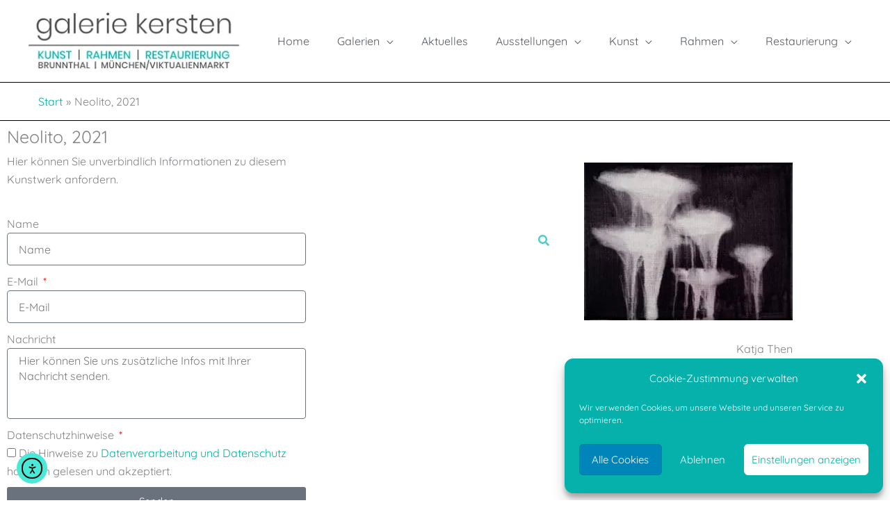

--- FILE ---
content_type: text/html; charset=UTF-8
request_url: https://galerie-kersten.de/kthen_neolito_unr001_18x24/
body_size: 48169
content:
<!DOCTYPE html>
<html lang="de">
<head><!--WPC_INSERT_CRITICAL--><!--WPC_INSERT_PRELOAD-->
<meta charset="UTF-8">
<meta name="viewport" content="width=device-width, initial-scale=1">
	<link rel="profile" href="https://gmpg.org/xfn/11"> 
	<link rel="dns-prefetch" href="https://optimizerwpc.b-cdn.net" /><link rel="preconnect" href="https://optimizerwpc.b-cdn.net"><link rel="preconnect" href="https://optimize-v2.b-cdn.net/"><link rel="dns-prefetch" href="//galeriekerstended7d72.zapwp.com" /><link rel="preconnect" href="https://galeriekerstended7d72.zapwp.com"><title>Neolito, 2021 &#8211; Galerie Kersten</title>
<meta name="robots" content="index, follow, max-snippet:-1, max-image-preview:large, max-video-preview:-1">
<link rel="canonical" href="https://galerie-kersten.de/kthen_neolito_unr001_18x24/">
<meta property="og:url" content="https://galerie-kersten.de/kthen_neolito_unr001_18x24/">
<meta property="og:site_name" content="Galerie Kersten">
<meta property="og:locale" content="de_DE">
<meta property="og:type" content="article">
<meta property="article:author" content="">
<meta property="article:publisher" content="">
<meta property="og:title" content="Neolito, 2021 &#8211; Galerie Kersten">
<meta property="og:description" content="Neolito, 2021">
<meta property="fb:pages" content="">
<meta property="fb:admins" content="">
<meta property="fb:app_id" content="">
<meta name="twitter:card" content="summary">
<meta name="twitter:site" content="">
<meta name="twitter:creator" content="">
<meta name="twitter:title" content="Neolito, 2021 &#8211; Galerie Kersten">
<meta name="twitter:description" content="Neolito, 2021">
<link rel='dns-prefetch' href='//cdn.elementor.com' />

<link rel="alternate" type="application/rss+xml" title="Galerie Kersten &raquo; Feed" href="https://galerie-kersten.de/feed/" />
<link rel="alternate" type="application/rss+xml" title="Galerie Kersten &raquo; Kommentar-Feed" href="https://galerie-kersten.de/comments/feed/" />
<link rel="alternate" title="oEmbed (JSON)" type="application/json+oembed" href="https://galerie-kersten.de/wp-json/oembed/1.0/embed?url=https%3A%2F%2Fgalerie-kersten.de%2Fkthen_neolito_unr001_18x24%2F" />
<link rel="alternate" title="oEmbed (XML)" type="text/xml+oembed" href="https://galerie-kersten.de/wp-json/oembed/1.0/embed?url=https%3A%2F%2Fgalerie-kersten.de%2Fkthen_neolito_unr001_18x24%2F&#038;format=xml" />
<style id='wp-img-auto-sizes-contain-inline-css'>
img:is([sizes=auto i],[sizes^="auto," i]){contain-intrinsic-size:3000px 1500px}
/*# sourceURL=wp-img-auto-sizes-contain-inline-css */
</style>
<link rel='stylesheet' id='astra-theme-css-css' href='https://galeriekerstended7d72.zapwp.com/m:0/a:https://galerie-kersten.de/wp-content/themes/astra/assets/css/minified/style.min.css?icv=9109d2' media='all' />
<style id='astra-theme-css-inline-css'>
.ast-no-sidebar .entry-content .alignfull {margin-left: calc( -50vw + 50%);margin-right: calc( -50vw + 50%);max-width: 100vw;width: 100vw;}.ast-no-sidebar .entry-content .alignwide {margin-left: calc(-41vw + 50%);margin-right: calc(-41vw + 50%);max-width: unset;width: unset;}.ast-no-sidebar .entry-content .alignfull .alignfull,.ast-no-sidebar .entry-content .alignfull .alignwide,.ast-no-sidebar .entry-content .alignwide .alignfull,.ast-no-sidebar .entry-content .alignwide .alignwide,.ast-no-sidebar .entry-content .wp-block-column .alignfull,.ast-no-sidebar .entry-content .wp-block-column .alignwide{width: 100%;margin-left: auto;margin-right: auto;}.wp-block-gallery,.blocks-gallery-grid {margin: 0;}.wp-block-separator {max-width: 100px;}.wp-block-separator.is-style-wide,.wp-block-separator.is-style-dots {max-width: none;}.entry-content .has-2-columns .wp-block-column:first-child {padding-right: 10px;}.entry-content .has-2-columns .wp-block-column:last-child {padding-left: 10px;}@media (max-width: 782px) {.entry-content .wp-block-columns .wp-block-column {flex-basis: 100%;}.entry-content .has-2-columns .wp-block-column:first-child {padding-right: 0;}.entry-content .has-2-columns .wp-block-column:last-child {padding-left: 0;}}body .entry-content .wp-block-latest-posts {margin-left: 0;}body .entry-content .wp-block-latest-posts li {list-style: none;}.ast-no-sidebar .ast-container .entry-content .wp-block-latest-posts {margin-left: 0;}.ast-header-break-point .entry-content .alignwide {margin-left: auto;margin-right: auto;}.entry-content .blocks-gallery-item img {margin-bottom: auto;}.wp-block-pullquote {border-top: 4px solid #555d66;border-bottom: 4px solid #555d66;color: #40464d;}:root{--ast-post-nav-space:0;--ast-container-default-xlg-padding:6.67em;--ast-container-default-lg-padding:5.67em;--ast-container-default-slg-padding:4.34em;--ast-container-default-md-padding:3.34em;--ast-container-default-sm-padding:6.67em;--ast-container-default-xs-padding:2.4em;--ast-container-default-xxs-padding:1.4em;--ast-code-block-background:#EEEEEE;--ast-comment-inputs-background:#FAFAFA;--ast-normal-container-width:1200px;--ast-narrow-container-width:750px;--ast-blog-title-font-weight:normal;--ast-blog-meta-weight:inherit;--ast-global-color-primary:var(--ast-global-color-5);--ast-global-color-secondary:var(--ast-global-color-4);--ast-global-color-alternate-background:var(--ast-global-color-7);--ast-global-color-subtle-background:var(--ast-global-color-6);--ast-bg-style-guide:var( --ast-global-color-secondary,--ast-global-color-5 );--ast-shadow-style-guide:0px 0px 4px 0 #00000057;--ast-global-dark-bg-style:#fff;--ast-global-dark-lfs:#fbfbfb;--ast-widget-bg-color:#fafafa;--ast-wc-container-head-bg-color:#fbfbfb;--ast-title-layout-bg:#eeeeee;--ast-search-border-color:#e7e7e7;--ast-lifter-hover-bg:#e6e6e6;--ast-gallery-block-color:#000;--srfm-color-input-label:var(--ast-global-color-2);}html{font-size:100%;}a,.page-title{color:#01b2a9;}a:hover,a:focus{color:#017d7f;}body,button,input,select,textarea,.ast-button,.ast-custom-button{font-family:'Quicksand',sans-serif;font-weight:400;font-size:16px;font-size:1rem;line-height:var(--ast-body-line-height,1.65em);}blockquote{color:#090e14;}h1,h2,h3,h4,h5,h6,.entry-content :where(h1,h2,h3,h4,h5,h6),.entry-content :where(h1,h2,h3,h4,h5,h6) a,.site-title,.site-title a{font-family:'Quicksand',sans-serif;font-weight:400;}.ast-site-identity .site-title a{color:var(--ast-global-color-2);}.site-title{font-size:35px;font-size:2.1875rem;display:none;}header .custom-logo-link img{max-width:315px;width:315px;}.astra-logo-svg{width:315px;}.site-header .site-description{font-size:15px;font-size:0.9375rem;display:none;}.entry-title{font-size:30px;font-size:1.875rem;}.archive .ast-article-post .ast-article-inner,.blog .ast-article-post .ast-article-inner,.archive .ast-article-post .ast-article-inner:hover,.blog .ast-article-post .ast-article-inner:hover{overflow:hidden;}h1,.entry-content :where(h1),.entry-content :where(h1) a{font-size:48px;font-size:3rem;font-family:'Quicksand',sans-serif;line-height:1.4em;}h2,.entry-content :where(h2),.entry-content :where(h2) a{font-size:42px;font-size:2.625rem;font-family:'Quicksand',sans-serif;line-height:1.3em;}h3,.entry-content :where(h3),.entry-content :where(h3) a{font-size:30px;font-size:1.875rem;font-family:'Quicksand',sans-serif;line-height:1.3em;}h4,.entry-content :where(h4),.entry-content :where(h4) a{font-size:24px;font-size:1.5rem;line-height:1.2em;font-family:'Quicksand',sans-serif;}h5,.entry-content :where(h5),.entry-content :where(h5) a{font-size:20px;font-size:1.25rem;line-height:1.2em;font-family:'Quicksand',sans-serif;}h6,.entry-content :where(h6),.entry-content :where(h6) a{font-size:16px;font-size:1rem;line-height:1.25em;font-family:'Quicksand',sans-serif;}body,h1,h2,h3,h4,h5,h6,.entry-title a,.entry-content :where(h1,h2,h3,h4,h5,h6),.entry-content :where(h1,h2,h3,h4,h5,h6) a{color:#54595f;}.tagcloud a:hover,.tagcloud a:focus,.tagcloud a.current-item{color:#ffffff;border-color:#01b2a9;background-color:#01b2a9;}input:focus,input[type="text"]:focus,input[type="email"]:focus,input[type="url"]:focus,input[type="password"]:focus,input[type="reset"]:focus,input[type="search"]:focus,textarea:focus{border-color:#01b2a9;}input[type="radio"]:checked,input[type=reset],input[type="checkbox"]:checked,input[type="checkbox"]:hover:checked,input[type="checkbox"]:focus:checked,input[type=range]::-webkit-slider-thumb{border-color:#01b2a9;background-color:#01b2a9;box-shadow:none;}.site-footer a:hover + .post-count,.site-footer a:focus + .post-count{background:#01b2a9;border-color:#01b2a9;}.single .nav-links .nav-previous,.single .nav-links .nav-next{color:#01b2a9;}.entry-meta,.entry-meta *{line-height:1.45;color:#01b2a9;}.entry-meta a:not(.ast-button):hover,.entry-meta a:not(.ast-button):hover *,.entry-meta a:not(.ast-button):focus,.entry-meta a:not(.ast-button):focus *,.page-links > .page-link,.page-links .page-link:hover,.post-navigation a:hover{color:#017d7f;}#cat option,.secondary .calendar_wrap thead a,.secondary .calendar_wrap thead a:visited{color:#01b2a9;}.secondary .calendar_wrap #today,.ast-progress-val span{background:#01b2a9;}.secondary a:hover + .post-count,.secondary a:focus + .post-count{background:#01b2a9;border-color:#01b2a9;}.calendar_wrap #today > a{color:#ffffff;}.page-links .page-link,.single .post-navigation a{color:#01b2a9;}.ast-search-menu-icon .search-form button.search-submit{padding:0 4px;}.ast-search-menu-icon form.search-form{padding-right:0;}.ast-header-search .ast-search-menu-icon.ast-dropdown-active .search-form,.ast-header-search .ast-search-menu-icon.ast-dropdown-active .search-field:focus{transition:all 0.2s;}.search-form input.search-field:focus{outline:none;}.widget-title,.widget .wp-block-heading{font-size:22px;font-size:1.375rem;color:#54595f;}.single .ast-author-details .author-title{color:#017d7f;}.ast-search-menu-icon.slide-search a:focus-visible:focus-visible,.astra-search-icon:focus-visible,#close:focus-visible,a:focus-visible,.ast-menu-toggle:focus-visible,.site .skip-link:focus-visible,.wp-block-loginout input:focus-visible,.wp-block-search.wp-block-search__button-inside .wp-block-search__inside-wrapper,.ast-header-navigation-arrow:focus-visible,.ast-orders-table__row .ast-orders-table__cell:focus-visible,a#ast-apply-coupon:focus-visible,#ast-apply-coupon:focus-visible,#close:focus-visible,.button.search-submit:focus-visible,#search_submit:focus,.normal-search:focus-visible,.ast-header-account-wrap:focus-visible,.astra-cart-drawer-close:focus,.ast-single-variation:focus,.ast-button:focus,.ast-builder-button-wrap:has(.ast-custom-button-link:focus),.ast-builder-button-wrap .ast-custom-button-link:focus{outline-style:dotted;outline-color:inherit;outline-width:thin;}input:focus,input[type="text"]:focus,input[type="email"]:focus,input[type="url"]:focus,input[type="password"]:focus,input[type="reset"]:focus,input[type="search"]:focus,input[type="number"]:focus,textarea:focus,.wp-block-search__input:focus,[data-section="section-header-mobile-trigger"] .ast-button-wrap .ast-mobile-menu-trigger-minimal:focus,.ast-mobile-popup-drawer.active .menu-toggle-close:focus,#ast-scroll-top:focus,#coupon_code:focus,#ast-coupon-code:focus{border-style:dotted;border-color:inherit;border-width:thin;}input{outline:none;}.main-header-menu .menu-link,.ast-header-custom-item a{color:#54595f;}.main-header-menu .menu-item:hover > .menu-link,.main-header-menu .menu-item:hover > .ast-menu-toggle,.main-header-menu .ast-masthead-custom-menu-items a:hover,.main-header-menu .menu-item.focus > .menu-link,.main-header-menu .menu-item.focus > .ast-menu-toggle,.main-header-menu .current-menu-item > .menu-link,.main-header-menu .current-menu-ancestor > .menu-link,.main-header-menu .current-menu-item > .ast-menu-toggle,.main-header-menu .current-menu-ancestor > .ast-menu-toggle{color:#01b2a9;}.header-main-layout-3 .ast-main-header-bar-alignment{margin-right:auto;}.header-main-layout-2 .site-header-section-left .ast-site-identity{text-align:left;}.site-logo-img img{ transition:all 0.2s linear;}body .ast-oembed-container *{position:absolute;top:0;width:100%;height:100%;left:0;}body .wp-block-embed-pocket-casts .ast-oembed-container *{position:unset;}.ast-header-break-point .ast-mobile-menu-buttons-minimal.menu-toggle{background:transparent;color:#01b2a9;}.ast-header-break-point .ast-mobile-menu-buttons-outline.menu-toggle{background:transparent;border:1px solid #01b2a9;color:#01b2a9;}.ast-header-break-point .ast-mobile-menu-buttons-fill.menu-toggle{background:#01b2a9;color:#ffffff;}.ast-single-post-featured-section + article {margin-top: 2em;}.site-content .ast-single-post-featured-section img {width: 100%;overflow: hidden;object-fit: cover;}.ast-separate-container .site-content .ast-single-post-featured-section + article {margin-top: -80px;z-index: 9;position: relative;border-radius: 4px;}@media (min-width: 769px) {.ast-no-sidebar .site-content .ast-article-image-container--wide {margin-left: -120px;margin-right: -120px;max-width: unset;width: unset;}.ast-left-sidebar .site-content .ast-article-image-container--wide,.ast-right-sidebar .site-content .ast-article-image-container--wide {margin-left: -10px;margin-right: -10px;}.site-content .ast-article-image-container--full {margin-left: calc( -50vw + 50%);margin-right: calc( -50vw + 50%);max-width: 100vw;width: 100vw;}.ast-left-sidebar .site-content .ast-article-image-container--full,.ast-right-sidebar .site-content .ast-article-image-container--full {margin-left: -10px;margin-right: -10px;max-width: inherit;width: auto;}}.site > .ast-single-related-posts-container {margin-top: 0;}@media (min-width: 769px) {.ast-desktop .ast-container--narrow {max-width: var(--ast-narrow-container-width);margin: 0 auto;}}.ast-page-builder-template .hentry {margin: 0;}.ast-page-builder-template .site-content > .ast-container {max-width: 100%;padding: 0;}.ast-page-builder-template .site .site-content #primary {padding: 0;margin: 0;}.ast-page-builder-template .no-results {text-align: center;margin: 4em auto;}.ast-page-builder-template .ast-pagination {padding: 2em;}.ast-page-builder-template .entry-header.ast-no-title.ast-no-thumbnail {margin-top: 0;}.ast-page-builder-template .entry-header.ast-header-without-markup {margin-top: 0;margin-bottom: 0;}.ast-page-builder-template .entry-header.ast-no-title.ast-no-meta {margin-bottom: 0;}.ast-page-builder-template.single .post-navigation {padding-bottom: 2em;}.ast-page-builder-template.single-post .site-content > .ast-container {max-width: 100%;}.ast-page-builder-template .entry-header {margin-top: 4em;margin-left: auto;margin-right: auto;padding-left: 20px;padding-right: 20px;}.single.ast-page-builder-template .entry-header {padding-left: 20px;padding-right: 20px;}.ast-page-builder-template .ast-archive-description {margin: 4em auto 0;padding-left: 20px;padding-right: 20px;}.ast-page-builder-template.ast-no-sidebar .entry-content .alignwide {margin-left: 0;margin-right: 0;}.ast-small-footer{color:#7c7c7c;}.ast-small-footer a{color:#a5a5a5;}.ast-small-footer a:hover{color:#ffda23;}.footer-adv .footer-adv-overlay{border-top-style:solid;border-top-color:#7a7a7a;}@media( max-width: 420px ) {.single .nav-links .nav-previous,.single .nav-links .nav-next {width: 100%;text-align: center;}}.wp-block-buttons.aligncenter{justify-content:center;}@media (max-width:782px){.entry-content .wp-block-columns .wp-block-column{margin-left:0px;}}.wp-block-image.aligncenter{margin-left:auto;margin-right:auto;}.wp-block-table.aligncenter{margin-left:auto;margin-right:auto;}.wp-block-buttons .wp-block-button.is-style-outline .wp-block-button__link.wp-element-button,.ast-outline-button,.wp-block-uagb-buttons-child .uagb-buttons-repeater.ast-outline-button{border-color:#01b2a9;border-top-width:2px;border-right-width:2px;border-bottom-width:2px;border-left-width:2px;font-family:inherit;font-weight:300;font-size:15px;font-size:0.9375rem;line-height:1em;}.wp-block-button.is-style-outline .wp-block-button__link:hover,.wp-block-buttons .wp-block-button.is-style-outline .wp-block-button__link:focus,.wp-block-buttons .wp-block-button.is-style-outline > .wp-block-button__link:not(.has-text-color):hover,.wp-block-buttons .wp-block-button.wp-block-button__link.is-style-outline:not(.has-text-color):hover,.ast-outline-button:hover,.ast-outline-button:focus,.wp-block-uagb-buttons-child .uagb-buttons-repeater.ast-outline-button:hover,.wp-block-uagb-buttons-child .uagb-buttons-repeater.ast-outline-button:focus{background-color:#018e87;}.wp-block-button .wp-block-button__link.wp-element-button.is-style-outline:not(.has-background),.wp-block-button.is-style-outline>.wp-block-button__link.wp-element-button:not(.has-background),.ast-outline-button{background-color:#01b2a9;}.entry-content[data-ast-blocks-layout] > figure{margin-bottom:1em;}.elementor-widget-container .elementor-loop-container .e-loop-item[data-elementor-type="loop-item"]{width:100%;}@media (max-width:768px){.ast-left-sidebar #content > .ast-container{display:flex;flex-direction:column-reverse;width:100%;}.ast-separate-container .ast-article-post,.ast-separate-container .ast-article-single{padding:1.5em 2.14em;}.ast-author-box img.avatar{margin:20px 0 0 0;}}@media (min-width:769px){.ast-separate-container.ast-right-sidebar #primary,.ast-separate-container.ast-left-sidebar #primary{border:0;}.search-no-results.ast-separate-container #primary{margin-bottom:4em;}}.menu-toggle,button,.ast-button,.ast-custom-button,.button,input#submit,input[type="button"],input[type="submit"],input[type="reset"]{color:#ffffff;border-color:#01b2a9;background-color:#01b2a9;padding-top:10px;padding-right:40px;padding-bottom:10px;padding-left:40px;font-family:inherit;font-weight:300;font-size:15px;font-size:0.9375rem;}button:focus,.menu-toggle:hover,button:hover,.ast-button:hover,.ast-custom-button:hover .button:hover,.ast-custom-button:hover,input[type=reset]:hover,input[type=reset]:focus,input#submit:hover,input#submit:focus,input[type="button"]:hover,input[type="button"]:focus,input[type="submit"]:hover,input[type="submit"]:focus{color:#ffffff;background-color:#018e87;border-color:#018e87;}@media (max-width:768px){.ast-mobile-header-stack .main-header-bar .ast-search-menu-icon{display:inline-block;}.ast-header-break-point.ast-header-custom-item-outside .ast-mobile-header-stack .main-header-bar .ast-search-icon{margin:0;}.ast-comment-avatar-wrap img{max-width:2.5em;}.ast-comment-meta{padding:0 1.8888em 1.3333em;}.ast-separate-container .ast-comment-list li.depth-1{padding:1.5em 2.14em;}.ast-separate-container .comment-respond{padding:2em 2.14em;}}@media (min-width:544px){.ast-container{max-width:100%;}}@media (max-width:544px){.ast-separate-container .ast-article-post,.ast-separate-container .ast-article-single,.ast-separate-container .comments-title,.ast-separate-container .ast-archive-description{padding:1.5em 1em;}.ast-separate-container #content .ast-container{padding-left:0.54em;padding-right:0.54em;}.ast-separate-container .ast-comment-list .bypostauthor{padding:.5em;}.ast-search-menu-icon.ast-dropdown-active .search-field{width:170px;}.site-branding img,.site-header .site-logo-img .custom-logo-link img{max-width:100%;}}.main-header-bar .button-custom-menu-item .ast-custom-button-link .ast-custom-button,.ast-theme-transparent-header .main-header-bar .button-custom-menu-item .ast-custom-button-link .ast-custom-button{font-family:inherit;font-weight:inherit;line-height:1;}.main-header-bar .button-custom-menu-item .ast-custom-button-link .ast-custom-button{border-style:solid;border-top-width:0px;border-right-width:0px;border-left-width:0px;border-bottom-width:0px;}.ast-theme-transparent-header .main-header-bar .button-custom-menu-item .ast-custom-button-link .ast-custom-button{border-style:solid;} #ast-mobile-header .ast-site-header-cart-li a{pointer-events:none;}.ast-no-sidebar.ast-separate-container .entry-content .alignfull {margin-left: -6.67em;margin-right: -6.67em;width: auto;}@media (max-width: 1200px) {.ast-no-sidebar.ast-separate-container .entry-content .alignfull {margin-left: -2.4em;margin-right: -2.4em;}}@media (max-width: 768px) {.ast-no-sidebar.ast-separate-container .entry-content .alignfull {margin-left: -2.14em;margin-right: -2.14em;}}@media (max-width: 544px) {.ast-no-sidebar.ast-separate-container .entry-content .alignfull {margin-left: -1em;margin-right: -1em;}}.ast-no-sidebar.ast-separate-container .entry-content .alignwide {margin-left: -20px;margin-right: -20px;}.ast-no-sidebar.ast-separate-container .entry-content .wp-block-column .alignfull,.ast-no-sidebar.ast-separate-container .entry-content .wp-block-column .alignwide {margin-left: auto;margin-right: auto;width: 100%;}@media (max-width:768px){.site-title{display:none;}.site-header .site-description{display:none;}h1,.entry-content :where(h1),.entry-content :where(h1) a{font-size:30px;}h2,.entry-content :where(h2),.entry-content :where(h2) a{font-size:25px;}h3,.entry-content :where(h3),.entry-content :where(h3) a{font-size:20px;}.astra-logo-svg{width:120px;}header .custom-logo-link img,.ast-header-break-point .site-logo-img .custom-mobile-logo-link img{max-width:120px;width:120px;}}@media (max-width:544px){.site-title{display:none;}.site-header .site-description{display:none;}h1,.entry-content :where(h1),.entry-content :where(h1) a{font-size:30px;}h2,.entry-content :where(h2),.entry-content :where(h2) a{font-size:25px;}h3,.entry-content :where(h3),.entry-content :where(h3) a{font-size:20px;}header .custom-logo-link img,.ast-header-break-point .site-branding img,.ast-header-break-point .custom-logo-link img{max-width:100px;width:100px;}.astra-logo-svg{width:100px;}.ast-header-break-point .site-logo-img .custom-mobile-logo-link img{max-width:100px;}}@media (max-width:768px){html{font-size:91.2%;}}@media (max-width:544px){html{font-size:91.2%;}}@media (min-width:769px){.ast-container{max-width:1240px;}}@font-face {font-family: "Astra";src: url(https://galeriekerstended7d72.zapwp.com/m:0/a:https://galerie-kersten.de/wp-content/themes/astra/assets/fonts/astra.woff) format("woff"),url(https://galeriekerstended7d72.zapwp.com/m:0/a:https://galerie-kersten.de/wp-content/themes/astra/assets/fonts/astra.ttf) format("truetype"),url(https://galeriekerstended7d72.zapwp.com/m:0/a:https://galerie-kersten.de/wp-content/themes/astra/assets/fonts/astra.svg#astra) format("svg");font-weight: normal;font-style: normal;font-display: fallback;}@media (max-width:921px) {.main-header-bar .main-header-bar-navigation{display:none;}}@media (min-width:769px){.single-post .site-content > .ast-container{max-width:900px;}}.ast-desktop .main-header-menu.submenu-with-border .sub-menu{border-style:solid;}.ast-desktop .main-header-menu.submenu-with-border .sub-menu .sub-menu{top:-0px;}.ast-desktop .main-header-menu.submenu-with-border .sub-menu .menu-link,.ast-desktop .main-header-menu.submenu-with-border .children .menu-link{border-bottom-width:1px;border-style:solid;border-color:#000000;}@media (min-width:769px){.main-header-menu .sub-menu .menu-item.ast-left-align-sub-menu:hover > .sub-menu,.main-header-menu .sub-menu .menu-item.ast-left-align-sub-menu.focus > .sub-menu{margin-left:-0px;}}.ast-small-footer{border-top-style:solid;border-top-width:0px;border-top-color:#7a7a7a;}.ast-small-footer-wrap{text-align:center;}.site .comments-area{padding-bottom:3em;}.ast-header-break-point.ast-header-custom-item-inside .main-header-bar .main-header-bar-navigation .ast-search-icon {display: none;}.ast-header-break-point.ast-header-custom-item-inside .main-header-bar .ast-search-menu-icon .search-form {padding: 0;display: block;overflow: hidden;}.ast-header-break-point .ast-header-custom-item .widget:last-child {margin-bottom: 1em;}.ast-header-custom-item .widget {margin: 0.5em;display: inline-block;vertical-align: middle;}.ast-header-custom-item .widget p {margin-bottom: 0;}.ast-header-custom-item .widget li {width: auto;}.ast-header-custom-item-inside .button-custom-menu-item .menu-link {display: none;}.ast-header-custom-item-inside.ast-header-break-point .button-custom-menu-item .ast-custom-button-link {display: none;}.ast-header-custom-item-inside.ast-header-break-point .button-custom-menu-item .menu-link {display: block;}.ast-header-break-point.ast-header-custom-item-outside .main-header-bar .ast-search-icon {margin-right: 1em;}.ast-header-break-point.ast-header-custom-item-inside .main-header-bar .ast-search-menu-icon .search-field,.ast-header-break-point.ast-header-custom-item-inside .main-header-bar .ast-search-menu-icon.ast-inline-search .search-field {width: 100%;padding-right: 5.5em;}.ast-header-break-point.ast-header-custom-item-inside .main-header-bar .ast-search-menu-icon .search-submit {display: block;position: absolute;height: 100%;top: 0;right: 0;padding: 0 1em;border-radius: 0;}.ast-header-break-point .ast-header-custom-item .ast-masthead-custom-menu-items {padding-left: 20px;padding-right: 20px;margin-bottom: 1em;margin-top: 1em;}.ast-header-custom-item-inside.ast-header-break-point .button-custom-menu-item {padding-left: 0;padding-right: 0;margin-top: 0;margin-bottom: 0;}.astra-icon-down_arrow::after {content: "\e900";font-family: Astra;}.astra-icon-close::after {content: "\e5cd";font-family: Astra;}.astra-icon-drag_handle::after {content: "\e25d";font-family: Astra;}.astra-icon-format_align_justify::after {content: "\e235";font-family: Astra;}.astra-icon-menu::after {content: "\e5d2";font-family: Astra;}.astra-icon-reorder::after {content: "\e8fe";font-family: Astra;}.astra-icon-search::after {content: "\e8b6";font-family: Astra;}.astra-icon-zoom_in::after {content: "\e56b";font-family: Astra;}.astra-icon-check-circle::after {content: "\e901";font-family: Astra;}.astra-icon-shopping-cart::after {content: "\f07a";font-family: Astra;}.astra-icon-shopping-bag::after {content: "\f290";font-family: Astra;}.astra-icon-shopping-basket::after {content: "\f291";font-family: Astra;}.astra-icon-circle-o::after {content: "\e903";font-family: Astra;}.astra-icon-certificate::after {content: "\e902";font-family: Astra;}blockquote {padding: 1.2em;}:root .has-ast-global-color-0-color{color:var(--ast-global-color-0);}:root .has-ast-global-color-0-background-color{background-color:var(--ast-global-color-0);}:root .wp-block-button .has-ast-global-color-0-color{color:var(--ast-global-color-0);}:root .wp-block-button .has-ast-global-color-0-background-color{background-color:var(--ast-global-color-0);}:root .has-ast-global-color-1-color{color:var(--ast-global-color-1);}:root .has-ast-global-color-1-background-color{background-color:var(--ast-global-color-1);}:root .wp-block-button .has-ast-global-color-1-color{color:var(--ast-global-color-1);}:root .wp-block-button .has-ast-global-color-1-background-color{background-color:var(--ast-global-color-1);}:root .has-ast-global-color-2-color{color:var(--ast-global-color-2);}:root .has-ast-global-color-2-background-color{background-color:var(--ast-global-color-2);}:root .wp-block-button .has-ast-global-color-2-color{color:var(--ast-global-color-2);}:root .wp-block-button .has-ast-global-color-2-background-color{background-color:var(--ast-global-color-2);}:root .has-ast-global-color-3-color{color:var(--ast-global-color-3);}:root .has-ast-global-color-3-background-color{background-color:var(--ast-global-color-3);}:root .wp-block-button .has-ast-global-color-3-color{color:var(--ast-global-color-3);}:root .wp-block-button .has-ast-global-color-3-background-color{background-color:var(--ast-global-color-3);}:root .has-ast-global-color-4-color{color:var(--ast-global-color-4);}:root .has-ast-global-color-4-background-color{background-color:var(--ast-global-color-4);}:root .wp-block-button .has-ast-global-color-4-color{color:var(--ast-global-color-4);}:root .wp-block-button .has-ast-global-color-4-background-color{background-color:var(--ast-global-color-4);}:root .has-ast-global-color-5-color{color:var(--ast-global-color-5);}:root .has-ast-global-color-5-background-color{background-color:var(--ast-global-color-5);}:root .wp-block-button .has-ast-global-color-5-color{color:var(--ast-global-color-5);}:root .wp-block-button .has-ast-global-color-5-background-color{background-color:var(--ast-global-color-5);}:root .has-ast-global-color-6-color{color:var(--ast-global-color-6);}:root .has-ast-global-color-6-background-color{background-color:var(--ast-global-color-6);}:root .wp-block-button .has-ast-global-color-6-color{color:var(--ast-global-color-6);}:root .wp-block-button .has-ast-global-color-6-background-color{background-color:var(--ast-global-color-6);}:root .has-ast-global-color-7-color{color:var(--ast-global-color-7);}:root .has-ast-global-color-7-background-color{background-color:var(--ast-global-color-7);}:root .wp-block-button .has-ast-global-color-7-color{color:var(--ast-global-color-7);}:root .wp-block-button .has-ast-global-color-7-background-color{background-color:var(--ast-global-color-7);}:root .has-ast-global-color-8-color{color:var(--ast-global-color-8);}:root .has-ast-global-color-8-background-color{background-color:var(--ast-global-color-8);}:root .wp-block-button .has-ast-global-color-8-color{color:var(--ast-global-color-8);}:root .wp-block-button .has-ast-global-color-8-background-color{background-color:var(--ast-global-color-8);}:root{--ast-global-color-0:#0170B9;--ast-global-color-1:#3a3a3a;--ast-global-color-2:#3a3a3a;--ast-global-color-3:#4B4F58;--ast-global-color-4:#F5F5F5;--ast-global-color-5:#FFFFFF;--ast-global-color-6:#E5E5E5;--ast-global-color-7:#424242;--ast-global-color-8:#000000;}:root {--ast-border-color : #dddddd;}#masthead .ast-container,.ast-header-breadcrumb .ast-container{max-width:100%;padding-left:35px;padding-right:35px;}@media (max-width:921px){#masthead .ast-container,.ast-header-breadcrumb .ast-container{padding-left:20px;padding-right:20px;}}.ast-header-break-point.ast-header-custom-item-inside .main-header-bar .main-header-bar-navigation .ast-search-icon {display: none;}.ast-header-break-point.ast-header-custom-item-inside .main-header-bar .ast-search-menu-icon .search-form {padding: 0;display: block;overflow: hidden;}.ast-header-break-point .ast-header-custom-item .widget:last-child {margin-bottom: 1em;}.ast-header-custom-item .widget {margin: 0.5em;display: inline-block;vertical-align: middle;}.ast-header-custom-item .widget p {margin-bottom: 0;}.ast-header-custom-item .widget li {width: auto;}.ast-header-custom-item-inside .button-custom-menu-item .menu-link {display: none;}.ast-header-custom-item-inside.ast-header-break-point .button-custom-menu-item .ast-custom-button-link {display: none;}.ast-header-custom-item-inside.ast-header-break-point .button-custom-menu-item .menu-link {display: block;}.ast-header-break-point.ast-header-custom-item-outside .main-header-bar .ast-search-icon {margin-right: 1em;}.ast-header-break-point.ast-header-custom-item-inside .main-header-bar .ast-search-menu-icon .search-field,.ast-header-break-point.ast-header-custom-item-inside .main-header-bar .ast-search-menu-icon.ast-inline-search .search-field {width: 100%;padding-right: 5.5em;}.ast-header-break-point.ast-header-custom-item-inside .main-header-bar .ast-search-menu-icon .search-submit {display: block;position: absolute;height: 100%;top: 0;right: 0;padding: 0 1em;border-radius: 0;}.ast-header-break-point .ast-header-custom-item .ast-masthead-custom-menu-items {padding-left: 20px;padding-right: 20px;margin-bottom: 1em;margin-top: 1em;}.ast-header-custom-item-inside.ast-header-break-point .button-custom-menu-item {padding-left: 0;padding-right: 0;margin-top: 0;margin-bottom: 0;}.astra-icon-down_arrow::after {content: "\e900";font-family: Astra;}.astra-icon-close::after {content: "\e5cd";font-family: Astra;}.astra-icon-drag_handle::after {content: "\e25d";font-family: Astra;}.astra-icon-format_align_justify::after {content: "\e235";font-family: Astra;}.astra-icon-menu::after {content: "\e5d2";font-family: Astra;}.astra-icon-reorder::after {content: "\e8fe";font-family: Astra;}.astra-icon-search::after {content: "\e8b6";font-family: Astra;}.astra-icon-zoom_in::after {content: "\e56b";font-family: Astra;}.astra-icon-check-circle::after {content: "\e901";font-family: Astra;}.astra-icon-shopping-cart::after {content: "\f07a";font-family: Astra;}.astra-icon-shopping-bag::after {content: "\f290";font-family: Astra;}.astra-icon-shopping-basket::after {content: "\f291";font-family: Astra;}.astra-icon-circle-o::after {content: "\e903";font-family: Astra;}.astra-icon-certificate::after {content: "\e902";font-family: Astra;}blockquote {padding: 1.2em;}:root .has-ast-global-color-0-color{color:var(--ast-global-color-0);}:root .has-ast-global-color-0-background-color{background-color:var(--ast-global-color-0);}:root .wp-block-button .has-ast-global-color-0-color{color:var(--ast-global-color-0);}:root .wp-block-button .has-ast-global-color-0-background-color{background-color:var(--ast-global-color-0);}:root .has-ast-global-color-1-color{color:var(--ast-global-color-1);}:root .has-ast-global-color-1-background-color{background-color:var(--ast-global-color-1);}:root .wp-block-button .has-ast-global-color-1-color{color:var(--ast-global-color-1);}:root .wp-block-button .has-ast-global-color-1-background-color{background-color:var(--ast-global-color-1);}:root .has-ast-global-color-2-color{color:var(--ast-global-color-2);}:root .has-ast-global-color-2-background-color{background-color:var(--ast-global-color-2);}:root .wp-block-button .has-ast-global-color-2-color{color:var(--ast-global-color-2);}:root .wp-block-button .has-ast-global-color-2-background-color{background-color:var(--ast-global-color-2);}:root .has-ast-global-color-3-color{color:var(--ast-global-color-3);}:root .has-ast-global-color-3-background-color{background-color:var(--ast-global-color-3);}:root .wp-block-button .has-ast-global-color-3-color{color:var(--ast-global-color-3);}:root .wp-block-button .has-ast-global-color-3-background-color{background-color:var(--ast-global-color-3);}:root .has-ast-global-color-4-color{color:var(--ast-global-color-4);}:root .has-ast-global-color-4-background-color{background-color:var(--ast-global-color-4);}:root .wp-block-button .has-ast-global-color-4-color{color:var(--ast-global-color-4);}:root .wp-block-button .has-ast-global-color-4-background-color{background-color:var(--ast-global-color-4);}:root .has-ast-global-color-5-color{color:var(--ast-global-color-5);}:root .has-ast-global-color-5-background-color{background-color:var(--ast-global-color-5);}:root .wp-block-button .has-ast-global-color-5-color{color:var(--ast-global-color-5);}:root .wp-block-button .has-ast-global-color-5-background-color{background-color:var(--ast-global-color-5);}:root .has-ast-global-color-6-color{color:var(--ast-global-color-6);}:root .has-ast-global-color-6-background-color{background-color:var(--ast-global-color-6);}:root .wp-block-button .has-ast-global-color-6-color{color:var(--ast-global-color-6);}:root .wp-block-button .has-ast-global-color-6-background-color{background-color:var(--ast-global-color-6);}:root .has-ast-global-color-7-color{color:var(--ast-global-color-7);}:root .has-ast-global-color-7-background-color{background-color:var(--ast-global-color-7);}:root .wp-block-button .has-ast-global-color-7-color{color:var(--ast-global-color-7);}:root .wp-block-button .has-ast-global-color-7-background-color{background-color:var(--ast-global-color-7);}:root .has-ast-global-color-8-color{color:var(--ast-global-color-8);}:root .has-ast-global-color-8-background-color{background-color:var(--ast-global-color-8);}:root .wp-block-button .has-ast-global-color-8-color{color:var(--ast-global-color-8);}:root .wp-block-button .has-ast-global-color-8-background-color{background-color:var(--ast-global-color-8);}:root{--ast-global-color-0:#0170B9;--ast-global-color-1:#3a3a3a;--ast-global-color-2:#3a3a3a;--ast-global-color-3:#4B4F58;--ast-global-color-4:#F5F5F5;--ast-global-color-5:#FFFFFF;--ast-global-color-6:#E5E5E5;--ast-global-color-7:#424242;--ast-global-color-8:#000000;}:root {--ast-border-color : #dddddd;}#masthead .ast-container,.ast-header-breadcrumb .ast-container{max-width:100%;padding-left:35px;padding-right:35px;}@media (max-width:921px){#masthead .ast-container,.ast-header-breadcrumb .ast-container{padding-left:20px;padding-right:20px;}}.ast-breadcrumbs .trail-browse,.ast-breadcrumbs .trail-items,.ast-breadcrumbs .trail-items li{display:inline-block;margin:0;padding:0;border:none;background:inherit;text-indent:0;text-decoration:none;}.ast-breadcrumbs .trail-browse{font-size:inherit;font-style:inherit;font-weight:inherit;color:inherit;}.ast-breadcrumbs .trail-items{list-style:none;}.trail-items li::after{padding:0 0.3em;content:"\00bb";}.trail-items li:last-of-type::after{display:none;}.trail-items li::after{content:"\00bb";}.main-header-bar.ast-header-breadcrumb,.ast-header-break-point .main-header-bar.ast-header-breadcrumb,.ast-header-break-point .header-main-layout-2 .main-header-bar.ast-header-breadcrumb,.ast-header-break-point .ast-mobile-header-stack .main-header-bar.ast-header-breadcrumb,.ast-default-menu-enable.ast-main-header-nav-open.ast-header-break-point .main-header-bar-wrap .main-header-bar.ast-header-breadcrumb,.ast-main-header-nav-open .main-header-bar-wrap .main-header-bar.ast-header-breadcrumb{padding-left:20px;}.ast-header-breadcrumb{padding-top:10px;padding-bottom:10px;width:100%;}.ast-default-menu-enable.ast-main-header-nav-open.ast-header-break-point .main-header-bar.ast-header-breadcrumb,.ast-main-header-nav-open .main-header-bar.ast-header-breadcrumb{padding-top:1em;padding-bottom:1em;}.ast-header-break-point .main-header-bar.ast-header-breadcrumb{border-bottom-width:1px;border-bottom-color:#eaeaea;border-bottom-style:solid;}.ast-breadcrumbs-wrapper{line-height:1.4;}.ast-breadcrumbs-wrapper .rank-math-breadcrumb p{margin-bottom:0px;}.ast-breadcrumbs-wrapper{display:block;width:100%;}h1,h2,h3,h4,h5,h6,.entry-content :where(h1,h2,h3,h4,h5,h6){color:var(--ast-global-color-2);}.elementor-posts-container [CLASS*="ast-width-"]{width:100%;}.elementor-template-full-width .ast-container{display:block;}.elementor-screen-only,.screen-reader-text,.screen-reader-text span,.ui-helper-hidden-accessible{top:0 !important;}@media (max-width:544px){.elementor-element .elementor-wc-products .woocommerce[class*="columns-"] ul.products li.product{width:auto;margin:0;}.elementor-element .woocommerce .woocommerce-result-count{float:none;}}.ast-header-break-point .main-header-bar{border-bottom-width:1px;border-bottom-color:#000000;}@media (min-width:769px){.main-header-bar{border-bottom-width:1px;border-bottom-color:#000000;}}.ast-flex{-webkit-align-content:center;-ms-flex-line-pack:center;align-content:center;-webkit-box-align:center;-webkit-align-items:center;-moz-box-align:center;-ms-flex-align:center;align-items:center;}.main-header-bar{padding:1em 0;}.ast-site-identity{padding:0;}.header-main-layout-1 .ast-flex.main-header-container,.header-main-layout-3 .ast-flex.main-header-container{-webkit-align-content:center;-ms-flex-line-pack:center;align-content:center;-webkit-box-align:center;-webkit-align-items:center;-moz-box-align:center;-ms-flex-align:center;align-items:center;}.header-main-layout-1 .ast-flex.main-header-container,.header-main-layout-3 .ast-flex.main-header-container{-webkit-align-content:center;-ms-flex-line-pack:center;align-content:center;-webkit-box-align:center;-webkit-align-items:center;-moz-box-align:center;-ms-flex-align:center;align-items:center;}.main-header-menu .sub-menu .menu-item.menu-item-has-children > .menu-link:after{position:absolute;right:1em;top:50%;transform:translate(0,-50%) rotate(270deg);}.ast-header-break-point .main-header-bar .main-header-bar-navigation .page_item_has_children > .ast-menu-toggle::before,.ast-header-break-point .main-header-bar .main-header-bar-navigation .menu-item-has-children > .ast-menu-toggle::before,.ast-mobile-popup-drawer .main-header-bar-navigation .menu-item-has-children>.ast-menu-toggle::before,.ast-header-break-point .ast-mobile-header-wrap .main-header-bar-navigation .menu-item-has-children > .ast-menu-toggle::before{font-weight:bold;content:"\e900";font-family:Astra;text-decoration:inherit;display:inline-block;}.ast-header-break-point .main-navigation ul.sub-menu .menu-item .menu-link:before{content:"\e900";font-family:Astra;font-size:.65em;text-decoration:inherit;display:inline-block;transform:translate(0,-2px) rotateZ(270deg);margin-right:5px;}.widget_search .search-form:after{font-family:Astra;font-size:1.2em;font-weight:normal;content:"\e8b6";position:absolute;top:50%;right:15px;transform:translate(0,-50%);}.astra-search-icon::before{content:"\e8b6";font-family:Astra;font-style:normal;font-weight:normal;text-decoration:inherit;text-align:center;-webkit-font-smoothing:antialiased;-moz-osx-font-smoothing:grayscale;z-index:3;}.main-header-bar .main-header-bar-navigation .page_item_has_children > a:after,.main-header-bar .main-header-bar-navigation .menu-item-has-children > a:after,.menu-item-has-children .ast-header-navigation-arrow:after{content:"\e900";display:inline-block;font-family:Astra;font-size:.6rem;font-weight:bold;text-rendering:auto;-webkit-font-smoothing:antialiased;-moz-osx-font-smoothing:grayscale;margin-left:10px;line-height:normal;}.menu-item-has-children .sub-menu .ast-header-navigation-arrow:after{margin-left:0;}.ast-mobile-popup-drawer .main-header-bar-navigation .ast-submenu-expanded>.ast-menu-toggle::before{transform:rotateX(180deg);}.ast-header-break-point .main-header-bar-navigation .menu-item-has-children > .menu-link:after{display:none;}@media (min-width:769px){.ast-builder-menu .main-navigation > ul > li:last-child a{margin-right:0;}}.ast-separate-container .ast-article-inner{background-color:transparent;background-image:none;}.ast-separate-container .ast-article-post{background-color:var(--ast-global-color-5);}@media (max-width:768px){.ast-separate-container .ast-article-post{background-color:var(--ast-global-color-5);}}@media (max-width:544px){.ast-separate-container .ast-article-post{background-color:var(--ast-global-color-5);}}.ast-separate-container .ast-article-single:not(.ast-related-post),.ast-separate-container .error-404,.ast-separate-container .no-results,.single.ast-separate-container.ast-author-meta,.ast-separate-container .related-posts-title-wrapper,.ast-separate-container .comments-count-wrapper,.ast-box-layout.ast-plain-container .site-content,.ast-padded-layout.ast-plain-container .site-content,.ast-separate-container .ast-archive-description,.ast-separate-container .comments-area .comment-respond,.ast-separate-container .comments-area .ast-comment-list li,.ast-separate-container .comments-area .comments-title{background-color:var(--ast-global-color-5);}@media (max-width:768px){.ast-separate-container .ast-article-single:not(.ast-related-post),.ast-separate-container .error-404,.ast-separate-container .no-results,.single.ast-separate-container.ast-author-meta,.ast-separate-container .related-posts-title-wrapper,.ast-separate-container .comments-count-wrapper,.ast-box-layout.ast-plain-container .site-content,.ast-padded-layout.ast-plain-container .site-content,.ast-separate-container .ast-archive-description{background-color:var(--ast-global-color-5);}}@media (max-width:544px){.ast-separate-container .ast-article-single:not(.ast-related-post),.ast-separate-container .error-404,.ast-separate-container .no-results,.single.ast-separate-container.ast-author-meta,.ast-separate-container .related-posts-title-wrapper,.ast-separate-container .comments-count-wrapper,.ast-box-layout.ast-plain-container .site-content,.ast-padded-layout.ast-plain-container .site-content,.ast-separate-container .ast-archive-description{background-color:var(--ast-global-color-5);}}.ast-separate-container.ast-two-container #secondary .widget{background-color:var(--ast-global-color-5);}@media (max-width:768px){.ast-separate-container.ast-two-container #secondary .widget{background-color:var(--ast-global-color-5);}}@media (max-width:544px){.ast-separate-container.ast-two-container #secondary .widget{background-color:var(--ast-global-color-5);}}#ast-scroll-top {display: none;position: fixed;text-align: center;cursor: pointer;z-index: 99;width: 2.1em;height: 2.1em;line-height: 2.1;color: #ffffff;border-radius: 2px;content: "";outline: inherit;}@media (min-width: 769px) {#ast-scroll-top {content: "769";}}#ast-scroll-top .ast-icon.icon-arrow svg {margin-left: 0px;vertical-align: middle;transform: translate(0,-20%) rotate(180deg);width: 1.6em;}.ast-scroll-to-top-right {right: 30px;bottom: 30px;}.ast-scroll-to-top-left {left: 30px;bottom: 30px;}#ast-scroll-top{background-color:#01b2a9;font-size:15px;}.ast-scroll-top-icon::before{content:"\e900";font-family:Astra;text-decoration:inherit;}.ast-scroll-top-icon{transform:rotate(180deg);}@media (max-width:768px){#ast-scroll-top .ast-icon.icon-arrow svg{width:1em;}}:root{--e-global-color-astglobalcolor0:#0170B9;--e-global-color-astglobalcolor1:#3a3a3a;--e-global-color-astglobalcolor2:#3a3a3a;--e-global-color-astglobalcolor3:#4B4F58;--e-global-color-astglobalcolor4:#F5F5F5;--e-global-color-astglobalcolor5:#FFFFFF;--e-global-color-astglobalcolor6:#E5E5E5;--e-global-color-astglobalcolor7:#424242;--e-global-color-astglobalcolor8:#000000;}
/*# sourceURL=astra-theme-css-inline-css */
</style>
<link rel='stylesheet' id='astra-google-fonts-css' href='//galerie-kersten.de/wp-content/uploads/omgf/astra-google-fonts/astra-google-fonts.css?ver=1752676496' media='all' />
<link rel='stylesheet' id='hfe-widgets-style-css' href='https://galeriekerstended7d72.zapwp.com/m:0/a:https://galerie-kersten.de/wp-content/plugins/header-footer-elementor/inc/widgets-css/frontend.css?icv=9109d2' media='all' />
<style id='wp-emoji-styles-inline-css'>

	img.wp-smiley, img.emoji {
		display: inline !important;
		border: none !important;
		box-shadow: none !important;
		height: 1em !important;
		width: 1em !important;
		margin: 0 0.07em !important;
		vertical-align: -0.1em !important;
		background: none !important;
		padding: 0 !important;
	}
/*# sourceURL=wp-emoji-styles-inline-css */
</style>
<link rel='stylesheet' id='wp-block-library-css' href='https://galeriekerstended7d72.zapwp.com/m:0/a:https://galerie-kersten.de/wp-includes/css/dist/block-library/style.min.css?icv=9109d2' media='all' />
<link rel='stylesheet' id='jet-engine-frontend-css' href='https://galeriekerstended7d72.zapwp.com/m:0/a:https://galerie-kersten.de/wp-content/plugins/jet-engine/assets/css/frontend.css?icv=9109d2' media='all' />
<style id='global-styles-inline-css'>
:root{--wp--preset--aspect-ratio--square: 1;--wp--preset--aspect-ratio--4-3: 4/3;--wp--preset--aspect-ratio--3-4: 3/4;--wp--preset--aspect-ratio--3-2: 3/2;--wp--preset--aspect-ratio--2-3: 2/3;--wp--preset--aspect-ratio--16-9: 16/9;--wp--preset--aspect-ratio--9-16: 9/16;--wp--preset--color--black: #000000;--wp--preset--color--cyan-bluish-gray: #abb8c3;--wp--preset--color--white: #ffffff;--wp--preset--color--pale-pink: #f78da7;--wp--preset--color--vivid-red: #cf2e2e;--wp--preset--color--luminous-vivid-orange: #ff6900;--wp--preset--color--luminous-vivid-amber: #fcb900;--wp--preset--color--light-green-cyan: #7bdcb5;--wp--preset--color--vivid-green-cyan: #00d084;--wp--preset--color--pale-cyan-blue: #8ed1fc;--wp--preset--color--vivid-cyan-blue: #0693e3;--wp--preset--color--vivid-purple: #9b51e0;--wp--preset--color--ast-global-color-0: var(--ast-global-color-0);--wp--preset--color--ast-global-color-1: var(--ast-global-color-1);--wp--preset--color--ast-global-color-2: var(--ast-global-color-2);--wp--preset--color--ast-global-color-3: var(--ast-global-color-3);--wp--preset--color--ast-global-color-4: var(--ast-global-color-4);--wp--preset--color--ast-global-color-5: var(--ast-global-color-5);--wp--preset--color--ast-global-color-6: var(--ast-global-color-6);--wp--preset--color--ast-global-color-7: var(--ast-global-color-7);--wp--preset--color--ast-global-color-8: var(--ast-global-color-8);--wp--preset--gradient--vivid-cyan-blue-to-vivid-purple: linear-gradient(135deg,rgb(6,147,227) 0%,rgb(155,81,224) 100%);--wp--preset--gradient--light-green-cyan-to-vivid-green-cyan: linear-gradient(135deg,rgb(122,220,180) 0%,rgb(0,208,130) 100%);--wp--preset--gradient--luminous-vivid-amber-to-luminous-vivid-orange: linear-gradient(135deg,rgb(252,185,0) 0%,rgb(255,105,0) 100%);--wp--preset--gradient--luminous-vivid-orange-to-vivid-red: linear-gradient(135deg,rgb(255,105,0) 0%,rgb(207,46,46) 100%);--wp--preset--gradient--very-light-gray-to-cyan-bluish-gray: linear-gradient(135deg,rgb(238,238,238) 0%,rgb(169,184,195) 100%);--wp--preset--gradient--cool-to-warm-spectrum: linear-gradient(135deg,rgb(74,234,220) 0%,rgb(151,120,209) 20%,rgb(207,42,186) 40%,rgb(238,44,130) 60%,rgb(251,105,98) 80%,rgb(254,248,76) 100%);--wp--preset--gradient--blush-light-purple: linear-gradient(135deg,rgb(255,206,236) 0%,rgb(152,150,240) 100%);--wp--preset--gradient--blush-bordeaux: linear-gradient(135deg,rgb(254,205,165) 0%,rgb(254,45,45) 50%,rgb(107,0,62) 100%);--wp--preset--gradient--luminous-dusk: linear-gradient(135deg,rgb(255,203,112) 0%,rgb(199,81,192) 50%,rgb(65,88,208) 100%);--wp--preset--gradient--pale-ocean: linear-gradient(135deg,rgb(255,245,203) 0%,rgb(182,227,212) 50%,rgb(51,167,181) 100%);--wp--preset--gradient--electric-grass: linear-gradient(135deg,rgb(202,248,128) 0%,rgb(113,206,126) 100%);--wp--preset--gradient--midnight: linear-gradient(135deg,rgb(2,3,129) 0%,rgb(40,116,252) 100%);--wp--preset--font-size--small: 13px;--wp--preset--font-size--medium: 20px;--wp--preset--font-size--large: 36px;--wp--preset--font-size--x-large: 42px;--wp--preset--spacing--20: 0.44rem;--wp--preset--spacing--30: 0.67rem;--wp--preset--spacing--40: 1rem;--wp--preset--spacing--50: 1.5rem;--wp--preset--spacing--60: 2.25rem;--wp--preset--spacing--70: 3.38rem;--wp--preset--spacing--80: 5.06rem;--wp--preset--shadow--natural: 6px 6px 9px rgba(0, 0, 0, 0.2);--wp--preset--shadow--deep: 12px 12px 50px rgba(0, 0, 0, 0.4);--wp--preset--shadow--sharp: 6px 6px 0px rgba(0, 0, 0, 0.2);--wp--preset--shadow--outlined: 6px 6px 0px -3px rgb(255, 255, 255), 6px 6px rgb(0, 0, 0);--wp--preset--shadow--crisp: 6px 6px 0px rgb(0, 0, 0);}:root { --wp--style--global--content-size: var(--wp--custom--ast-content-width-size);--wp--style--global--wide-size: var(--wp--custom--ast-wide-width-size); }:where(body) { margin: 0; }.wp-site-blocks > .alignleft { float: left; margin-right: 2em; }.wp-site-blocks > .alignright { float: right; margin-left: 2em; }.wp-site-blocks > .aligncenter { justify-content: center; margin-left: auto; margin-right: auto; }:where(.wp-site-blocks) > * { margin-block-start: 24px; margin-block-end: 0; }:where(.wp-site-blocks) > :first-child { margin-block-start: 0; }:where(.wp-site-blocks) > :last-child { margin-block-end: 0; }:root { --wp--style--block-gap: 24px; }:root :where(.is-layout-flow) > :first-child{margin-block-start: 0;}:root :where(.is-layout-flow) > :last-child{margin-block-end: 0;}:root :where(.is-layout-flow) > *{margin-block-start: 24px;margin-block-end: 0;}:root :where(.is-layout-constrained) > :first-child{margin-block-start: 0;}:root :where(.is-layout-constrained) > :last-child{margin-block-end: 0;}:root :where(.is-layout-constrained) > *{margin-block-start: 24px;margin-block-end: 0;}:root :where(.is-layout-flex){gap: 24px;}:root :where(.is-layout-grid){gap: 24px;}.is-layout-flow > .alignleft{float: left;margin-inline-start: 0;margin-inline-end: 2em;}.is-layout-flow > .alignright{float: right;margin-inline-start: 2em;margin-inline-end: 0;}.is-layout-flow > .aligncenter{margin-left: auto !important;margin-right: auto !important;}.is-layout-constrained > .alignleft{float: left;margin-inline-start: 0;margin-inline-end: 2em;}.is-layout-constrained > .alignright{float: right;margin-inline-start: 2em;margin-inline-end: 0;}.is-layout-constrained > .aligncenter{margin-left: auto !important;margin-right: auto !important;}.is-layout-constrained > :where(:not(.alignleft):not(.alignright):not(.alignfull)){max-width: var(--wp--style--global--content-size);margin-left: auto !important;margin-right: auto !important;}.is-layout-constrained > .alignwide{max-width: var(--wp--style--global--wide-size);}body .is-layout-flex{display: flex;}.is-layout-flex{flex-wrap: wrap;align-items: center;}.is-layout-flex > :is(*, div){margin: 0;}body .is-layout-grid{display: grid;}.is-layout-grid > :is(*, div){margin: 0;}body{padding-top: 0px;padding-right: 0px;padding-bottom: 0px;padding-left: 0px;}a:where(:not(.wp-element-button)){text-decoration: none;}:root :where(.wp-element-button, .wp-block-button__link){background-color: #32373c;border-width: 0;color: #fff;font-family: inherit;font-size: inherit;font-style: inherit;font-weight: inherit;letter-spacing: inherit;line-height: inherit;padding-top: calc(0.667em + 2px);padding-right: calc(1.333em + 2px);padding-bottom: calc(0.667em + 2px);padding-left: calc(1.333em + 2px);text-decoration: none;text-transform: inherit;}.has-black-color{color: var(--wp--preset--color--black) !important;}.has-cyan-bluish-gray-color{color: var(--wp--preset--color--cyan-bluish-gray) !important;}.has-white-color{color: var(--wp--preset--color--white) !important;}.has-pale-pink-color{color: var(--wp--preset--color--pale-pink) !important;}.has-vivid-red-color{color: var(--wp--preset--color--vivid-red) !important;}.has-luminous-vivid-orange-color{color: var(--wp--preset--color--luminous-vivid-orange) !important;}.has-luminous-vivid-amber-color{color: var(--wp--preset--color--luminous-vivid-amber) !important;}.has-light-green-cyan-color{color: var(--wp--preset--color--light-green-cyan) !important;}.has-vivid-green-cyan-color{color: var(--wp--preset--color--vivid-green-cyan) !important;}.has-pale-cyan-blue-color{color: var(--wp--preset--color--pale-cyan-blue) !important;}.has-vivid-cyan-blue-color{color: var(--wp--preset--color--vivid-cyan-blue) !important;}.has-vivid-purple-color{color: var(--wp--preset--color--vivid-purple) !important;}.has-ast-global-color-0-color{color: var(--wp--preset--color--ast-global-color-0) !important;}.has-ast-global-color-1-color{color: var(--wp--preset--color--ast-global-color-1) !important;}.has-ast-global-color-2-color{color: var(--wp--preset--color--ast-global-color-2) !important;}.has-ast-global-color-3-color{color: var(--wp--preset--color--ast-global-color-3) !important;}.has-ast-global-color-4-color{color: var(--wp--preset--color--ast-global-color-4) !important;}.has-ast-global-color-5-color{color: var(--wp--preset--color--ast-global-color-5) !important;}.has-ast-global-color-6-color{color: var(--wp--preset--color--ast-global-color-6) !important;}.has-ast-global-color-7-color{color: var(--wp--preset--color--ast-global-color-7) !important;}.has-ast-global-color-8-color{color: var(--wp--preset--color--ast-global-color-8) !important;}.has-black-background-color{background-color: var(--wp--preset--color--black) !important;}.has-cyan-bluish-gray-background-color{background-color: var(--wp--preset--color--cyan-bluish-gray) !important;}.has-white-background-color{background-color: var(--wp--preset--color--white) !important;}.has-pale-pink-background-color{background-color: var(--wp--preset--color--pale-pink) !important;}.has-vivid-red-background-color{background-color: var(--wp--preset--color--vivid-red) !important;}.has-luminous-vivid-orange-background-color{background-color: var(--wp--preset--color--luminous-vivid-orange) !important;}.has-luminous-vivid-amber-background-color{background-color: var(--wp--preset--color--luminous-vivid-amber) !important;}.has-light-green-cyan-background-color{background-color: var(--wp--preset--color--light-green-cyan) !important;}.has-vivid-green-cyan-background-color{background-color: var(--wp--preset--color--vivid-green-cyan) !important;}.has-pale-cyan-blue-background-color{background-color: var(--wp--preset--color--pale-cyan-blue) !important;}.has-vivid-cyan-blue-background-color{background-color: var(--wp--preset--color--vivid-cyan-blue) !important;}.has-vivid-purple-background-color{background-color: var(--wp--preset--color--vivid-purple) !important;}.has-ast-global-color-0-background-color{background-color: var(--wp--preset--color--ast-global-color-0) !important;}.has-ast-global-color-1-background-color{background-color: var(--wp--preset--color--ast-global-color-1) !important;}.has-ast-global-color-2-background-color{background-color: var(--wp--preset--color--ast-global-color-2) !important;}.has-ast-global-color-3-background-color{background-color: var(--wp--preset--color--ast-global-color-3) !important;}.has-ast-global-color-4-background-color{background-color: var(--wp--preset--color--ast-global-color-4) !important;}.has-ast-global-color-5-background-color{background-color: var(--wp--preset--color--ast-global-color-5) !important;}.has-ast-global-color-6-background-color{background-color: var(--wp--preset--color--ast-global-color-6) !important;}.has-ast-global-color-7-background-color{background-color: var(--wp--preset--color--ast-global-color-7) !important;}.has-ast-global-color-8-background-color{background-color: var(--wp--preset--color--ast-global-color-8) !important;}.has-black-border-color{border-color: var(--wp--preset--color--black) !important;}.has-cyan-bluish-gray-border-color{border-color: var(--wp--preset--color--cyan-bluish-gray) !important;}.has-white-border-color{border-color: var(--wp--preset--color--white) !important;}.has-pale-pink-border-color{border-color: var(--wp--preset--color--pale-pink) !important;}.has-vivid-red-border-color{border-color: var(--wp--preset--color--vivid-red) !important;}.has-luminous-vivid-orange-border-color{border-color: var(--wp--preset--color--luminous-vivid-orange) !important;}.has-luminous-vivid-amber-border-color{border-color: var(--wp--preset--color--luminous-vivid-amber) !important;}.has-light-green-cyan-border-color{border-color: var(--wp--preset--color--light-green-cyan) !important;}.has-vivid-green-cyan-border-color{border-color: var(--wp--preset--color--vivid-green-cyan) !important;}.has-pale-cyan-blue-border-color{border-color: var(--wp--preset--color--pale-cyan-blue) !important;}.has-vivid-cyan-blue-border-color{border-color: var(--wp--preset--color--vivid-cyan-blue) !important;}.has-vivid-purple-border-color{border-color: var(--wp--preset--color--vivid-purple) !important;}.has-ast-global-color-0-border-color{border-color: var(--wp--preset--color--ast-global-color-0) !important;}.has-ast-global-color-1-border-color{border-color: var(--wp--preset--color--ast-global-color-1) !important;}.has-ast-global-color-2-border-color{border-color: var(--wp--preset--color--ast-global-color-2) !important;}.has-ast-global-color-3-border-color{border-color: var(--wp--preset--color--ast-global-color-3) !important;}.has-ast-global-color-4-border-color{border-color: var(--wp--preset--color--ast-global-color-4) !important;}.has-ast-global-color-5-border-color{border-color: var(--wp--preset--color--ast-global-color-5) !important;}.has-ast-global-color-6-border-color{border-color: var(--wp--preset--color--ast-global-color-6) !important;}.has-ast-global-color-7-border-color{border-color: var(--wp--preset--color--ast-global-color-7) !important;}.has-ast-global-color-8-border-color{border-color: var(--wp--preset--color--ast-global-color-8) !important;}.has-vivid-cyan-blue-to-vivid-purple-gradient-background{background: var(--wp--preset--gradient--vivid-cyan-blue-to-vivid-purple) !important;}.has-light-green-cyan-to-vivid-green-cyan-gradient-background{background: var(--wp--preset--gradient--light-green-cyan-to-vivid-green-cyan) !important;}.has-luminous-vivid-amber-to-luminous-vivid-orange-gradient-background{background: var(--wp--preset--gradient--luminous-vivid-amber-to-luminous-vivid-orange) !important;}.has-luminous-vivid-orange-to-vivid-red-gradient-background{background: var(--wp--preset--gradient--luminous-vivid-orange-to-vivid-red) !important;}.has-very-light-gray-to-cyan-bluish-gray-gradient-background{background: var(--wp--preset--gradient--very-light-gray-to-cyan-bluish-gray) !important;}.has-cool-to-warm-spectrum-gradient-background{background: var(--wp--preset--gradient--cool-to-warm-spectrum) !important;}.has-blush-light-purple-gradient-background{background: var(--wp--preset--gradient--blush-light-purple) !important;}.has-blush-bordeaux-gradient-background{background: var(--wp--preset--gradient--blush-bordeaux) !important;}.has-luminous-dusk-gradient-background{background: var(--wp--preset--gradient--luminous-dusk) !important;}.has-pale-ocean-gradient-background{background: var(--wp--preset--gradient--pale-ocean) !important;}.has-electric-grass-gradient-background{background: var(--wp--preset--gradient--electric-grass) !important;}.has-midnight-gradient-background{background: var(--wp--preset--gradient--midnight) !important;}.has-small-font-size{font-size: var(--wp--preset--font-size--small) !important;}.has-medium-font-size{font-size: var(--wp--preset--font-size--medium) !important;}.has-large-font-size{font-size: var(--wp--preset--font-size--large) !important;}.has-x-large-font-size{font-size: var(--wp--preset--font-size--x-large) !important;}
:root :where(.wp-block-pullquote){font-size: 1.5em;line-height: 1.6;}
/*# sourceURL=global-styles-inline-css */
</style>
<link rel='stylesheet' id='wpmf-singleimage-popup-style-css' href='https://galeriekerstended7d72.zapwp.com/m:0/a:https://galerie-kersten.de/wp-content/plugins/wp-media-folder/assets/css/display-gallery/magnific-popup.css?icv=9109d2' media='all' />
<link rel='stylesheet' id='cmplz-general-css' href='https://galerie-kersten.de/wp-content/plugins/complianz-gdpr/assets/css/cookieblocker.min.css' media='all' />
<link rel='stylesheet' id='hfe-style-css' href='https://galeriekerstended7d72.zapwp.com/m:0/a:https://galerie-kersten.de/wp-content/plugins/header-footer-elementor/assets/css/header-footer-elementor.css?icv=9109d2' media='all' />
<link rel='stylesheet' id='elementor-frontend-css' href='https://galeriekerstended7d72.zapwp.com/m:0/a:https://galerie-kersten.de/wp-content/plugins/elementor/assets/css/frontend.min.css?icv=9109d2' media='all' />
<link rel='stylesheet' id='elementor-post-4483-css' href='https://galeriekerstended7d72.zapwp.com/m:0/a:https://galerie-kersten.de/wp-content/uploads/elementor/css/post-4483.css?icv=9109d2' media='all' />
<link rel='stylesheet' id='uael-frontend-css' href='https://galeriekerstended7d72.zapwp.com/m:0/a:https://galerie-kersten.de/wp-content/plugins/ultimate-elementor/assets/min-css/uael-frontend.min.css?icv=9109d2' media='all' />
<link rel='stylesheet' id='wpforms-classic-base-css' href='https://galeriekerstended7d72.zapwp.com/m:0/a:https://galerie-kersten.de/wp-content/plugins/wpforms-lite/assets/css/frontend/classic/wpforms-base.min.css?icv=9109d2' media='all' />
<link rel='stylesheet' id='uael-teammember-social-icons-css' href='https://galeriekerstended7d72.zapwp.com/m:0/a:https://galerie-kersten.de/wp-content/plugins/elementor/assets/css/widget-social-icons.min.css?icv=9109d2' media='all' />
<link rel='preload' href='https://galeriekerstended7d72.zapwp.com/m:0/a:https://galerie-kersten.de/wp-content/plugins/elementor/assets/lib/font-awesome/css/brands.css?icv=9109d2' as='style' media='all' onload="this.onload=null;this.rel='stylesheet'" />
<link rel='preload' href='https://galeriekerstended7d72.zapwp.com/m:0/a:https://galerie-kersten.de/wp-content/plugins/elementor/assets/lib/font-awesome/css/fontawesome.css?icv=9109d2' as='style' media='all' onload="this.onload=null;this.rel='stylesheet'" />
<link rel='preload' href='https://galeriekerstended7d72.zapwp.com/m:0/a:https://galerie-kersten.de/wp-content/plugins/elementor/assets/lib/font-awesome/css/solid.css?icv=9109d2' as='style' media='all' onload="this.onload=null;this.rel='stylesheet'" />
<link rel='preload' href='https://galeriekerstended7d72.zapwp.com/m:0/a:https://galerie-kersten.de/wp-content/plugins/elementor/assets/lib/font-awesome/css/all.min.css?icv=9109d2' as='style' media='all' onload="this.onload=null;this.rel='stylesheet'" />
<link rel='preload' href='https://galeriekerstended7d72.zapwp.com/m:0/a:https://galerie-kersten.de/wp-content/plugins/elementor/assets/lib/font-awesome/css/v4-shims.min.css?icv=9109d2' as='style' media='all' onload="this.onload=null;this.rel='stylesheet'" />
<link rel='stylesheet' id='ea11y-widget-fonts-css' href='https://galeriekerstended7d72.zapwp.com/m:0/a:https://galerie-kersten.de/wp-content/plugins/pojo-accessibility/assets/build/fonts.css?icv=9109d2' media='all' />
<link rel='stylesheet' id='ea11y-skip-link-css' href='https://galeriekerstended7d72.zapwp.com/m:0/a:https://galerie-kersten.de/wp-content/plugins/pojo-accessibility/assets/build/skip-link.css?icv=9109d2' media='all' />
<link rel='stylesheet' id='astra-addon-css-css' href='https://galeriekerstended7d72.zapwp.com/m:0/a:https://galerie-kersten.de/wp-content/uploads/astra-addon/astra-addon-695dd2cd6f57a2-27350920.css?icv=9109d2' media='all' />
<style id='astra-addon-css-inline-css'>
#content:before{content:"768";position:absolute;overflow:hidden;opacity:0;visibility:hidden;}.blog-layout-2{position:relative;}.single .ast-author-details .author-title{color:#01b2a9;}@media (max-width:768px){.single.ast-separate-container .ast-author-meta{padding:1.5em 2.14em;}.single .ast-author-meta .post-author-avatar{margin-bottom:1em;}.ast-separate-container .ast-grid-2 .ast-article-post,.ast-separate-container .ast-grid-3 .ast-article-post,.ast-separate-container .ast-grid-4 .ast-article-post{width:100%;}.ast-separate-container .ast-grid-md-1 .ast-article-post{width:100%;}.ast-separate-container .ast-grid-md-2 .ast-article-post.ast-separate-posts,.ast-separate-container .ast-grid-md-3 .ast-article-post.ast-separate-posts,.ast-separate-container .ast-grid-md-4 .ast-article-post.ast-separate-posts{padding:0 .75em 0;}.blog-layout-1 .post-content,.blog-layout-1 .ast-blog-featured-section{float:none;}.ast-separate-container .ast-article-post.remove-featured-img-padding.has-post-thumbnail .blog-layout-1 .post-content .ast-blog-featured-section:first-child .square .posted-on{margin-top:0;}.ast-separate-container .ast-article-post.remove-featured-img-padding.has-post-thumbnail .blog-layout-1 .post-content .ast-blog-featured-section:first-child .circle .posted-on{margin-top:1em;}.ast-separate-container .ast-article-post.remove-featured-img-padding .blog-layout-1 .post-content .ast-blog-featured-section:first-child .post-thumb-img-content{margin-top:-1.5em;}.ast-separate-container .ast-article-post.remove-featured-img-padding .blog-layout-1 .post-thumb-img-content{margin-left:-2.14em;margin-right:-2.14em;}.ast-separate-container .ast-article-single.remove-featured-img-padding .single-layout-1 .entry-header .post-thumb-img-content:first-child{margin-top:-1.5em;}.ast-separate-container .ast-article-single.remove-featured-img-padding .single-layout-1 .post-thumb-img-content{margin-left:-2.14em;margin-right:-2.14em;}.ast-separate-container.ast-blog-grid-2 .ast-article-post.remove-featured-img-padding.has-post-thumbnail .blog-layout-1 .post-content .ast-blog-featured-section .square .posted-on,.ast-separate-container.ast-blog-grid-3 .ast-article-post.remove-featured-img-padding.has-post-thumbnail .blog-layout-1 .post-content .ast-blog-featured-section .square .posted-on,.ast-separate-container.ast-blog-grid-4 .ast-article-post.remove-featured-img-padding.has-post-thumbnail .blog-layout-1 .post-content .ast-blog-featured-section .square .posted-on{margin-left:-1.5em;margin-right:-1.5em;}.ast-separate-container.ast-blog-grid-2 .ast-article-post.remove-featured-img-padding.has-post-thumbnail .blog-layout-1 .post-content .ast-blog-featured-section .circle .posted-on,.ast-separate-container.ast-blog-grid-3 .ast-article-post.remove-featured-img-padding.has-post-thumbnail .blog-layout-1 .post-content .ast-blog-featured-section .circle .posted-on,.ast-separate-container.ast-blog-grid-4 .ast-article-post.remove-featured-img-padding.has-post-thumbnail .blog-layout-1 .post-content .ast-blog-featured-section .circle .posted-on{margin-left:-0.5em;margin-right:-0.5em;}.ast-separate-container.ast-blog-grid-2 .ast-article-post.remove-featured-img-padding.has-post-thumbnail .blog-layout-1 .post-content .ast-blog-featured-section:first-child .square .posted-on,.ast-separate-container.ast-blog-grid-3 .ast-article-post.remove-featured-img-padding.has-post-thumbnail .blog-layout-1 .post-content .ast-blog-featured-section:first-child .square .posted-on,.ast-separate-container.ast-blog-grid-4 .ast-article-post.remove-featured-img-padding.has-post-thumbnail .blog-layout-1 .post-content .ast-blog-featured-section:first-child .square .posted-on{margin-top:0;}.ast-separate-container.ast-blog-grid-2 .ast-article-post.remove-featured-img-padding.has-post-thumbnail .blog-layout-1 .post-content .ast-blog-featured-section:first-child .circle .posted-on,.ast-separate-container.ast-blog-grid-3 .ast-article-post.remove-featured-img-padding.has-post-thumbnail .blog-layout-1 .post-content .ast-blog-featured-section:first-child .circle .posted-on,.ast-separate-container.ast-blog-grid-4 .ast-article-post.remove-featured-img-padding.has-post-thumbnail .blog-layout-1 .post-content .ast-blog-featured-section:first-child .circle .posted-on{margin-top:1em;}.ast-separate-container.ast-blog-grid-2 .ast-article-post.remove-featured-img-padding .blog-layout-1 .post-content .ast-blog-featured-section:first-child .post-thumb-img-content,.ast-separate-container.ast-blog-grid-3 .ast-article-post.remove-featured-img-padding .blog-layout-1 .post-content .ast-blog-featured-section:first-child .post-thumb-img-content,.ast-separate-container.ast-blog-grid-4 .ast-article-post.remove-featured-img-padding .blog-layout-1 .post-content .ast-blog-featured-section:first-child .post-thumb-img-content{margin-top:-1.5em;}.ast-separate-container.ast-blog-grid-2 .ast-article-post.remove-featured-img-padding .blog-layout-1 .post-thumb-img-content,.ast-separate-container.ast-blog-grid-3 .ast-article-post.remove-featured-img-padding .blog-layout-1 .post-thumb-img-content,.ast-separate-container.ast-blog-grid-4 .ast-article-post.remove-featured-img-padding .blog-layout-1 .post-thumb-img-content{margin-left:-1.5em;margin-right:-1.5em;}.blog-layout-2{display:flex;flex-direction:column-reverse;}.ast-separate-container .blog-layout-3,.ast-separate-container .blog-layout-1{display:block;}.ast-plain-container .ast-grid-2 .ast-article-post,.ast-plain-container .ast-grid-3 .ast-article-post,.ast-plain-container .ast-grid-4 .ast-article-post,.ast-page-builder-template .ast-grid-2 .ast-article-post,.ast-page-builder-template .ast-grid-3 .ast-article-post,.ast-page-builder-template .ast-grid-4 .ast-article-post{width:100%;}.ast-separate-container .ast-blog-layout-4-grid .ast-article-post{display:flex;}}@media (max-width:768px){.ast-separate-container .ast-article-post.remove-featured-img-padding.has-post-thumbnail .blog-layout-1 .post-content .ast-blog-featured-section .square .posted-on{margin-top:0;margin-left:-2.14em;}.ast-separate-container .ast-article-post.remove-featured-img-padding.has-post-thumbnail .blog-layout-1 .post-content .ast-blog-featured-section .circle .posted-on{margin-top:0;margin-left:-1.14em;}}@media (min-width:769px){.ast-separate-container.ast-blog-grid-2 .ast-archive-description,.ast-separate-container.ast-blog-grid-3 .ast-archive-description,.ast-separate-container.ast-blog-grid-4 .ast-archive-description{margin-bottom:1.33333em;}.blog-layout-2.ast-no-thumb .post-content,.blog-layout-3.ast-no-thumb .post-content{width:calc(100% - 5.714285714em);}.blog-layout-2.ast-no-thumb.ast-no-date-box .post-content,.blog-layout-3.ast-no-thumb.ast-no-date-box .post-content{width:100%;}.ast-separate-container .ast-grid-2 .ast-article-post.ast-separate-posts,.ast-separate-container .ast-grid-3 .ast-article-post.ast-separate-posts,.ast-separate-container .ast-grid-4 .ast-article-post.ast-separate-posts{border-bottom:0;}.ast-separate-container .ast-grid-2 > .site-main > .ast-row:before,.ast-separate-container .ast-grid-2 > .site-main > .ast-row:after,.ast-separate-container .ast-grid-3 > .site-main > .ast-row:before,.ast-separate-container .ast-grid-3 > .site-main > .ast-row:after,.ast-separate-container .ast-grid-4 > .site-main > .ast-row:before,.ast-separate-container .ast-grid-4 > .site-main > .ast-row:after{flex-basis:0;width:0;}.ast-separate-container .ast-grid-2 .ast-article-post,.ast-separate-container .ast-grid-3 .ast-article-post,.ast-separate-container .ast-grid-4 .ast-article-post{display:flex;padding:0;}.ast-plain-container .ast-grid-2 > .site-main > .ast-row,.ast-plain-container .ast-grid-3 > .site-main > .ast-row,.ast-plain-container .ast-grid-4 > .site-main > .ast-row,.ast-page-builder-template .ast-grid-2 > .site-main > .ast-row,.ast-page-builder-template .ast-grid-3 > .site-main > .ast-row,.ast-page-builder-template .ast-grid-4 > .site-main > .ast-row{margin-left:-1em;margin-right:-1em;display:flex;flex-flow:row wrap;align-items:stretch;}.ast-plain-container .ast-grid-2 > .site-main > .ast-row:before,.ast-plain-container .ast-grid-2 > .site-main > .ast-row:after,.ast-plain-container .ast-grid-3 > .site-main > .ast-row:before,.ast-plain-container .ast-grid-3 > .site-main > .ast-row:after,.ast-plain-container .ast-grid-4 > .site-main > .ast-row:before,.ast-plain-container .ast-grid-4 > .site-main > .ast-row:after,.ast-page-builder-template .ast-grid-2 > .site-main > .ast-row:before,.ast-page-builder-template .ast-grid-2 > .site-main > .ast-row:after,.ast-page-builder-template .ast-grid-3 > .site-main > .ast-row:before,.ast-page-builder-template .ast-grid-3 > .site-main > .ast-row:after,.ast-page-builder-template .ast-grid-4 > .site-main > .ast-row:before,.ast-page-builder-template .ast-grid-4 > .site-main > .ast-row:after{flex-basis:0;width:0;}.ast-plain-container .ast-grid-2 .ast-article-post,.ast-plain-container .ast-grid-3 .ast-article-post,.ast-plain-container .ast-grid-4 .ast-article-post,.ast-page-builder-template .ast-grid-2 .ast-article-post,.ast-page-builder-template .ast-grid-3 .ast-article-post,.ast-page-builder-template .ast-grid-4 .ast-article-post{display:flex;}.ast-plain-container .ast-grid-2 .ast-article-post:last-child,.ast-plain-container .ast-grid-3 .ast-article-post:last-child,.ast-plain-container .ast-grid-4 .ast-article-post:last-child,.ast-page-builder-template .ast-grid-2 .ast-article-post:last-child,.ast-page-builder-template .ast-grid-3 .ast-article-post:last-child,.ast-page-builder-template .ast-grid-4 .ast-article-post:last-child{margin-bottom:1.5em;}.ast-separate-container .ast-grid-2 > .site-main > .ast-row,.ast-separate-container .ast-grid-3 > .site-main > .ast-row,.ast-separate-container .ast-grid-4 > .site-main > .ast-row{margin-left:-1em;margin-right:-1em;display:flex;flex-flow:row wrap;align-items:stretch;}.single .ast-author-meta .ast-author-details{display:flex;}}@media (min-width:769px){.single .post-author-avatar,.single .post-author-bio{float:left;clear:right;}.single .ast-author-meta .post-author-avatar{margin-right:1.33333em;}.single .ast-author-meta .about-author-title-wrapper,.single .ast-author-meta .post-author-bio{text-align:left;}.blog-layout-2 .post-content{padding-right:2em;}.blog-layout-2.ast-no-date-box.ast-no-thumb .post-content{padding-right:0;}.blog-layout-3 .post-content{padding-left:2em;}.blog-layout-3.ast-no-date-box.ast-no-thumb .post-content{padding-left:0;}.ast-separate-container .ast-grid-2 .ast-article-post.ast-separate-posts:nth-child(2n+0),.ast-separate-container .ast-grid-2 .ast-article-post.ast-separate-posts:nth-child(2n+1),.ast-separate-container .ast-grid-3 .ast-article-post.ast-separate-posts:nth-child(2n+0),.ast-separate-container .ast-grid-3 .ast-article-post.ast-separate-posts:nth-child(2n+1),.ast-separate-container .ast-grid-4 .ast-article-post.ast-separate-posts:nth-child(2n+0),.ast-separate-container .ast-grid-4 .ast-article-post.ast-separate-posts:nth-child(2n+1){padding:0 1em 0;}}@media (max-width:544px){.ast-separate-container .ast-grid-sm-1 .ast-article-post{width:100%;}.ast-separate-container .ast-grid-sm-2 .ast-article-post.ast-separate-posts,.ast-separate-container .ast-grid-sm-3 .ast-article-post.ast-separate-posts,.ast-separate-container .ast-grid-sm-4 .ast-article-post.ast-separate-posts{padding:0 .5em 0;}.ast-separate-container .ast-grid-sm-1 .ast-article-post.ast-separate-posts{padding:0;}.ast-separate-container .ast-article-post.remove-featured-img-padding.has-post-thumbnail .blog-layout-1 .post-content .ast-blog-featured-section:first-child .circle .posted-on{margin-top:0.5em;}.ast-separate-container .ast-article-post.remove-featured-img-padding .blog-layout-1 .post-thumb-img-content,.ast-separate-container .ast-article-single.remove-featured-img-padding .single-layout-1 .post-thumb-img-content,.ast-separate-container.ast-blog-grid-2 .ast-article-post.remove-featured-img-padding.has-post-thumbnail .blog-layout-1 .post-content .ast-blog-featured-section .square .posted-on,.ast-separate-container.ast-blog-grid-3 .ast-article-post.remove-featured-img-padding.has-post-thumbnail .blog-layout-1 .post-content .ast-blog-featured-section .square .posted-on,.ast-separate-container.ast-blog-grid-4 .ast-article-post.remove-featured-img-padding.has-post-thumbnail .blog-layout-1 .post-content .ast-blog-featured-section .square .posted-on{margin-left:-1em;margin-right:-1em;}.ast-separate-container.ast-blog-grid-2 .ast-article-post.remove-featured-img-padding.has-post-thumbnail .blog-layout-1 .post-content .ast-blog-featured-section .circle .posted-on,.ast-separate-container.ast-blog-grid-3 .ast-article-post.remove-featured-img-padding.has-post-thumbnail .blog-layout-1 .post-content .ast-blog-featured-section .circle .posted-on,.ast-separate-container.ast-blog-grid-4 .ast-article-post.remove-featured-img-padding.has-post-thumbnail .blog-layout-1 .post-content .ast-blog-featured-section .circle .posted-on{margin-left:-0.5em;margin-right:-0.5em;}.ast-separate-container.ast-blog-grid-2 .ast-article-post.remove-featured-img-padding.has-post-thumbnail .blog-layout-1 .post-content .ast-blog-featured-section:first-child .circle .posted-on,.ast-separate-container.ast-blog-grid-3 .ast-article-post.remove-featured-img-padding.has-post-thumbnail .blog-layout-1 .post-content .ast-blog-featured-section:first-child .circle .posted-on,.ast-separate-container.ast-blog-grid-4 .ast-article-post.remove-featured-img-padding.has-post-thumbnail .blog-layout-1 .post-content .ast-blog-featured-section:first-child .circle .posted-on{margin-top:0.5em;}.ast-separate-container.ast-blog-grid-2 .ast-article-post.remove-featured-img-padding .blog-layout-1 .post-content .ast-blog-featured-section:first-child .post-thumb-img-content,.ast-separate-container.ast-blog-grid-3 .ast-article-post.remove-featured-img-padding .blog-layout-1 .post-content .ast-blog-featured-section:first-child .post-thumb-img-content,.ast-separate-container.ast-blog-grid-4 .ast-article-post.remove-featured-img-padding .blog-layout-1 .post-content .ast-blog-featured-section:first-child .post-thumb-img-content{margin-top:-1.33333em;}.ast-separate-container.ast-blog-grid-2 .ast-article-post.remove-featured-img-padding .blog-layout-1 .post-thumb-img-content,.ast-separate-container.ast-blog-grid-3 .ast-article-post.remove-featured-img-padding .blog-layout-1 .post-thumb-img-content,.ast-separate-container.ast-blog-grid-4 .ast-article-post.remove-featured-img-padding .blog-layout-1 .post-thumb-img-content{margin-left:-1em;margin-right:-1em;}.ast-separate-container .ast-grid-2 .ast-article-post .blog-layout-1,.ast-separate-container .ast-grid-2 .ast-article-post .blog-layout-2,.ast-separate-container .ast-grid-2 .ast-article-post .blog-layout-3{padding:1.33333em 1em;}.ast-separate-container .ast-grid-3 .ast-article-post .blog-layout-1,.ast-separate-container .ast-grid-4 .ast-article-post .blog-layout-1{padding:1.33333em 1em;}.single.ast-separate-container .ast-author-meta{padding:1.5em 1em;}}@media (max-width:544px){.ast-separate-container .ast-article-post.remove-featured-img-padding.has-post-thumbnail .blog-layout-1 .post-content .ast-blog-featured-section .square .posted-on{margin-left:-1em;}.ast-separate-container .ast-article-post.remove-featured-img-padding.has-post-thumbnail .blog-layout-1 .post-content .ast-blog-featured-section .circle .posted-on{margin-left:-0.5em;}}@media (min-width:769px){.ast-hide-display-device-desktop{display:none;}[class^="astra-advanced-hook-"] .wp-block-query .wp-block-post-template .wp-block-post{width:100%;}}@media (min-width:545px) and (max-width:768px){.ast-hide-display-device-tablet{display:none;}}@media (max-width:544px){.ast-hide-display-device-mobile{display:none;}}.ast-article-post .ast-date-meta .posted-on,.ast-article-post .ast-date-meta .posted-on *{background:#01b2a9;color:#ffffff;}.ast-article-post .ast-date-meta .posted-on .date-month,.ast-article-post .ast-date-meta .posted-on .date-year{color:#ffffff;}.ast-loader > div{background-color:#01b2a9;}.ast-load-more {cursor: pointer;display: none;border: 2px solid var(--ast-border-color);transition: all 0.2s linear;color: #000;}.ast-load-more.active {display: inline-block;padding: 0 1.5em;line-height: 3em;}.ast-load-more.no-more:hover {border-color: var(--ast-border-color);color: #000;}.ast-load-more.no-more:hover {background-color: inherit;}h1,.entry-content :where(h1){color:#01b2a9;}h2,.entry-content :where(h2){color:#01b2a9;}h3,.entry-content :where(h3){color:#01b2a9;}.ast-small-footer{color:#7c7c7c;}.ast-small-footer a{color:#a5a5a5;}.ast-small-footer a:hover{color:#ffda23;}.main-header-menu .sub-menu .menu-link:hover,.main-header-menu .sub-menu .menu-item:hover > .menu-link,.main-header-menu .sub-menu .menu-item.focus > .menu-link{color:#ffffff;background-color:rgba(0,175,171,0.56);}.main-header-menu .sub-menu .menu-item:hover > .ast-menu-toggle,.main-header-menu .sub-menu .menu-item.focus > .ast-menu-toggle{color:#ffffff;}.main-header-menu .sub-menu .menu-item.current-menu-item > .menu-link,.main-header-menu .sub-menu .menu-item.current-menu-ancestor > .menu-link,.ast-header-break-point .main-header-menu .sub-menu .menu-item.current-menu-item > .menu-link{color:#ffffff;background-color:#00afab;}.ast-header-search .ast-search-menu-icon .search-field{border-radius:2px;}.ast-header-search .ast-search-menu-icon .search-submit{border-radius:2px;}.ast-header-search .ast-search-menu-icon .search-form{border-top-width:1px;border-bottom-width:1px;border-left-width:1px;border-right-width:1px;border-color:#ddd;border-radius:2px;}.footer-adv .widget-title,.footer-adv .widget-title a.rsswidget,.ast-no-widget-row .widget-title{font-family:'Quicksand',sans-serif;font-size:1em;line-height:1;text-transform:inherit;}.footer-adv .widget > *:not(.widget-title){font-family:'Quicksand',sans-serif;font-size:0.85em;}.footer-adv-overlay{padding-top:20px;padding-bottom:5px;}.ast-fullscreen-menu-enable.ast-header-break-point .main-header-bar-navigation .close:after,.ast-fullscreen-above-menu-enable.ast-header-break-point .ast-above-header-navigation-wrap .close:after,.ast-fullscreen-below-menu-enable.ast-header-break-point .ast-below-header-navigation-wrap .close:after{content:"\e5cd";display:inline-block;font-family:'Astra';font-size:2rem;text-rendering:auto;-webkit-font-smoothing:antialiased;-moz-osx-font-smoothing:grayscale;line-height:40px;height:40px;width:40px;text-align:center;margin:0;}.ast-flyout-above-menu-enable.ast-header-break-point .ast-above-header-navigation-wrap .close:after{content:"\e5cd";display:inline-block;font-family:'Astra';font-size:28px;text-rendering:auto;-webkit-font-smoothing:antialiased;-moz-osx-font-smoothing:grayscale;line-height:normal;}.ast-flyout-below-menu-enable.ast-header-break-point .ast-below-header-navigation-wrap .close:after{content:"\e5cd";display:inline-block;font-family:'Astra';font-size:28px;text-rendering:auto;-webkit-font-smoothing:antialiased;-moz-osx-font-smoothing:grayscale;line-height:normal;}.ast-header-break-point .main-header-menu .sub-menu .menu-link:hover,.ast-header-break-point .main-header-menu .sub-menu .menu-link:focus{color:#ffffff;}.ast-header-break-point .main-header-menu .sub-menu .menu-link:hover,.ast-header-break-point .main-header-menu .sub-menu .menu-item:hover > .menu-link,.ast-header-break-point .main-header-menu .sub-menu .menu-item.focus > .menu-link{background-color:rgba(0,175,171,0.56);}.ast-header-break-point .main-header-menu .sub-menu .menu-item.current-menu-item > .menu-link,.ast-header-break-point .main-header-menu .sub-menu .menu-item.current-menu-ancestor > .menu-link,.ast-header-break-point .ast-header-sections-navigation .sub-menu .menu-item.current-menu-item > .menu-link,.ast-header-break-point .ast-above-header-menu-items .sub-menu .menu-item.current-menu-item > .menu-link,.ast-header-break-point .ast-below-header-menu-items .sub-menu .menu-item.current-menu-item > .menu-link{background-color:#00afab;}@media (max-width:768px){.ast-flyout-menu-enable.ast-main-header-nav-open .main-header-bar,.ast-fullscreen-menu-enable.ast-main-header-nav-open .main-header-bar{padding-bottom:1.5em;}}@media (max-width:544px){.ast-flyout-menu-enable.ast-main-header-nav-open .main-header-bar,.ast-fullscreen-menu-enable.ast-main-header-nav-open .main-header-bar{padding-bottom:1em;}}@media (min-width:769px){.ast-container{max-width:1240px;}}@media (min-width:993px){.ast-container{max-width:1240px;}}@media (min-width:1201px){.ast-container{max-width:1240px;}}@media (max-width:768px){.ast-separate-container .ast-article-post,.ast-separate-container .ast-article-single,.ast-separate-container .ast-comment-list li.depth-1,.ast-separate-container .comment-respond .ast-separate-container .ast-related-posts-wrap,.single.ast-separate-container .ast-author-details{padding-top:1.5em;padding-bottom:1.5em;}.ast-separate-container .ast-article-post,.ast-separate-container .ast-article-single,.ast-separate-container .comments-count-wrapper,.ast-separate-container .ast-comment-list li.depth-1,.ast-separate-container .comment-respond,.ast-separate-container .related-posts-title-wrapper,.ast-separate-container .related-posts-title-wrapper .single.ast-separate-container .about-author-title-wrapper,.ast-separate-container .ast-related-posts-wrap,.single.ast-separate-container .ast-author-details,.ast-separate-container .ast-single-related-posts-container{padding-right:2.14em;padding-left:2.14em;}.ast-narrow-container .ast-article-post,.ast-narrow-container .ast-article-single,.ast-narrow-container .ast-comment-list li.depth-1,.ast-narrow-container .comment-respond,.ast-narrow-container .ast-related-posts-wrap,.ast-narrow-container .ast-single-related-posts-container,.single.ast-narrow-container .ast-author-details{padding-top:1.5em;padding-bottom:1.5em;}.ast-narrow-container .ast-article-post,.ast-narrow-container .ast-article-single,.ast-narrow-container .comments-count-wrapper,.ast-narrow-container .ast-comment-list li.depth-1,.ast-narrow-container .comment-respond,.ast-narrow-container .related-posts-title-wrapper,.ast-narrow-container .related-posts-title-wrapper,.single.ast-narrow-container .about-author-title-wrapper,.ast-narrow-container .ast-related-posts-wrap,.ast-narrow-container .ast-single-related-posts-container,.single.ast-narrow-container .ast-author-details{padding-right:2.14em;padding-left:2.14em;}.ast-separate-container.ast-right-sidebar #primary,.ast-separate-container.ast-left-sidebar #primary,.ast-separate-container #primary,.ast-plain-container #primary,.ast-narrow-container #primary{margin-top:1.5em;margin-bottom:1.5em;}.ast-left-sidebar #primary,.ast-right-sidebar #primary,.ast-separate-container.ast-right-sidebar #primary,.ast-separate-container.ast-left-sidebar #primary,.ast-separate-container #primary,.ast-narrow-container #primary{padding-left:0em;padding-right:0em;}.ast-no-sidebar.ast-separate-container .entry-content .alignfull,.ast-no-sidebar.ast-narrow-container .entry-content .alignfull{margin-right:-2.14em;margin-left:-2.14em;}}@media (max-width:544px){.ast-separate-container .ast-article-post,.ast-separate-container .ast-article-single,.ast-separate-container .ast-comment-list li.depth-1,.ast-separate-container .comment-respond,.ast-separate-container .ast-related-posts-wrap,.single.ast-separate-container .ast-author-details{padding-top:1.5em;padding-bottom:1.5em;}.ast-narrow-container .ast-article-post,.ast-narrow-container .ast-article-single,.ast-narrow-container .ast-comment-list li.depth-1,.ast-narrow-container .comment-respond,.ast-narrow-container .ast-related-posts-wrap,.ast-narrow-container .ast-single-related-posts-container,.single.ast-narrow-container .ast-author-details{padding-top:1.5em;padding-bottom:1.5em;}.ast-separate-container .ast-article-post,.ast-separate-container .ast-article-single,.ast-separate-container .comments-count-wrapper,.ast-separate-container .ast-comment-list li.depth-1,.ast-separate-container .comment-respond,.ast-separate-container .related-posts-title-wrapper,.ast-separate-container .related-posts-title-wrapper,.single.ast-separate-container .about-author-title-wrapper,.ast-separate-container .ast-related-posts-wrap,.single.ast-separate-container .ast-author-details{padding-right:1em;padding-left:1em;}.ast-narrow-container .ast-article-post,.ast-narrow-container .ast-article-single,.ast-narrow-container .comments-count-wrapper,.ast-narrow-container .ast-comment-list li.depth-1,.ast-narrow-container .comment-respond,.ast-narrow-container .related-posts-title-wrapper,.ast-narrow-container .related-posts-title-wrapper,.single.ast-narrow-container .about-author-title-wrapper,.ast-narrow-container .ast-related-posts-wrap,.ast-narrow-container .ast-single-related-posts-container,.single.ast-narrow-container .ast-author-details{padding-right:1em;padding-left:1em;}.ast-no-sidebar.ast-separate-container .entry-content .alignfull,.ast-no-sidebar.ast-narrow-container .entry-content .alignfull{margin-right:-1em;margin-left:-1em;}}.ast-header-break-point .main-header-bar .main-header-bar-navigation .menu-item-has-children > .ast-menu-toggle{top:0px;right:calc( 20px - 0.907em );}.ast-flyout-menu-enable.ast-header-break-point .main-header-bar .main-header-bar-navigation .main-header-menu > .menu-item-has-children > .ast-menu-toggle{right:calc( 20px - 0.907em );}@media (max-width:544px){.ast-header-break-point .header-main-layout-2 .site-branding,.ast-header-break-point .ast-mobile-header-stack .ast-mobile-menu-buttons{padding-bottom:0px;}}@media (max-width:768px){.ast-separate-container.ast-two-container #secondary .widget,.ast-separate-container #secondary .widget{margin-bottom:1.5em;}}@media (max-width:768px){.ast-separate-container #primary,.ast-narrow-container #primary{padding-top:0px;}}@media (max-width:768px){.ast-separate-container #primary,.ast-narrow-container #primary{padding-bottom:0px;}}.ast-default-menu-enable.ast-main-header-nav-open.ast-header-break-point .main-header-bar,.ast-main-header-nav-open .main-header-bar{padding-bottom:0;}.main-navigation ul .menu-item .menu-link,.ast-header-break-point .main-navigation ul .menu-item .menu-link,.ast-header-break-point li.ast-masthead-custom-menu-items,li.ast-masthead-custom-menu-items{padding-top:0px;padding-right:20px;padding-bottom:0px;padding-left:20px;}.ast-fullscreen-menu-enable.ast-header-break-point .main-header-bar .main-header-bar-navigation .main-header-menu > .menu-item-has-children > .ast-menu-toggle{right:0;}.ast-flyout-menu-enable.ast-header-break-point .main-header-bar .main-header-bar-navigation .menu-item-has-children > .ast-menu-toggle{top:0px;}.ast-fullscreen-menu-enable.ast-header-break-point .main-header-bar .main-header-bar-navigation .sub-menu .menu-item-has-children > .ast-menu-toggle{right:0;}.ast-fullscreen-menu-enable.ast-header-break-point .ast-above-header-menu .sub-menu .menu-item.menu-item-has-children > .menu-link,.ast-default-menu-enable.ast-header-break-point .ast-above-header-menu .sub-menu .menu-item.menu-item-has-children > .menu-link,.ast-flyout-menu-enable.ast-header-break-point .ast-above-header-menu .sub-menu .menu-item.menu-item-has-children > .menu-link{padding-right:0;}.ast-fullscreen-menu-enable.ast-header-break-point .ast-below-header-menu .sub-menu .menu-item.menu-item-has-children > .menu-link,.ast-default-menu-enable.ast-header-break-point .ast-below-header-menu .sub-menu .menu-item.menu-item-has-children > .menu-link,.ast-flyout-menu-enable.ast-header-break-point .ast-below-header-menu .sub-menu .menu-item.menu-item-has-children > .menu-link{padding-right:0;}.ast-fullscreen-below-menu-enable.ast-header-break-point .ast-below-header-enabled .ast-below-header-navigation .ast-below-header-menu .menu-item.menu-item-has-children > .menu-link,.ast-default-below-menu-enable.ast-header-break-point .ast-below-header-enabled .ast-below-header-navigation .ast-below-header-menu .menu-item.menu-item-has-children > .menu-link,.ast-flyout-below-menu-enable.ast-header-break-point .ast-below-header-enabled .ast-below-header-navigation .ast-below-header-menu .menu-item.menu-item-has-children > .menu-link{padding-right:0;}.ast-fullscreen-below-menu-enable.ast-header-break-point .ast-below-header-navigation .menu-item-has-children > .ast-menu-toggle,.ast-fullscreen-below-menu-enable.ast-header-break-point .ast-below-header-menu-items .menu-item-has-children > .ast-menu-toggle{right:0;}.ast-fullscreen-below-menu-enable .ast-below-header-enabled .ast-below-header-navigation .ast-below-header-menu .menu-item.menu-item-has-children .sub-menu .ast-menu-toggle{right:0;}.ast-fullscreen-above-menu-enable.ast-header-break-point .ast-above-header-enabled .ast-above-header-navigation .ast-above-header-menu .menu-item.menu-item-has-children > .menu-link,.ast-default-above-menu-enable.ast-header-break-point .ast-above-header-enabled .ast-above-header-navigation .ast-above-header-menu .menu-item.menu-item-has-children > .menu-link,.ast-flyout-above-menu-enable.ast-header-break-point .ast-above-header-enabled .ast-above-header-navigation .ast-above-header-menu .menu-item.menu-item-has-children > .menu-link{padding-right:0;}.ast-fullscreen-above-menu-enable.ast-header-break-point .ast-above-header-navigation .menu-item-has-children > .ast-menu-toggle,.ast-fullscreen-above-menu-enable.ast-header-break-point .ast-above-header-menu-items .menu-item-has-children > .ast-menu-toggle{right:0;}.ast-fullscreen-above-menu-enable .ast-above-header-enabled .ast-above-header-navigation .ast-above-header-menu .menu-item.menu-item-has-children .sub-menu .ast-menu-toggle{right:0;}.ast-footer-overlay{padding-top:0px;padding-bottom:0px;}.ast-small-footer .ast-container{padding-left:0px;padding-right:0px;}.ast-small-footer .ast-row{margin-left:0px;margin-right:0px;}.ast-small-footer .nav-menu a,.footer-sml-layout-2 .ast-small-footer-section-1 .menu-item a,.footer-sml-layout-2 .ast-small-footer-section-2 .menu-item a{padding-top:0px;padding-right:0px;padding-bottom:0px;padding-left:0px;}@media (max-width:768px){.main-header-bar,.ast-header-break-point .main-header-bar,.ast-header-break-point .header-main-layout-2 .main-header-bar{padding-top:1.5em;padding-bottom:1.5em;}.ast-default-menu-enable.ast-main-header-nav-open.ast-header-break-point .main-header-bar,.ast-main-header-nav-open .main-header-bar{padding-bottom:0;}.ast-fullscreen-menu-enable.ast-header-break-point .main-header-bar .main-header-bar-navigation .main-header-menu > .menu-item-has-children > .ast-menu-toggle{right:0;}.ast-desktop .main-navigation .ast-mm-template-content,.ast-desktop .main-navigation .ast-mm-custom-content,.ast-desktop .main-navigation .ast-mm-custom-text-content,.main-navigation .sub-menu .menu-item .menu-link,.ast-header-break-point .main-navigation .sub-menu .menu-item .menu-link{padding-top:0px;padding-right:0;padding-bottom:0px;padding-left:30px;}.ast-header-break-point .main-navigation .sub-menu .menu-item .menu-item .menu-link{padding-left:calc( 30px + 10px );}.ast-header-break-point .main-navigation .sub-menu .menu-item .menu-item .menu-item .menu-link{padding-left:calc( 30px + 20px );}.ast-header-break-point .main-navigation .sub-menu .menu-item .menu-item .menu-item .menu-item .menu-link{padding-left:calc( 30px + 30px );}.ast-header-break-point .main-navigation .sub-menu .menu-item .menu-item .menu-item .menu-item .menu-item .menu-link{padding-left:calc( 30px + 40px );}.ast-header-break-point .main-header-bar .main-header-bar-navigation .sub-menu .menu-item-has-children > .ast-menu-toggle{top:0px;right:calc( 20px - 0.907em );}.ast-fullscreen-menu-enable.ast-header-break-point .main-header-bar .main-header-bar-navigation .sub-menu .menu-item-has-children > .ast-menu-toggle{margin-right:20px;right:0;}.ast-flyout-menu-enable.ast-header-break-point .main-header-bar .main-header-bar-navigation .sub-menu .menu-item-has-children > .ast-menu-toggle{right:calc( 20px - 0.907em );}.ast-flyout-menu-enable.ast-header-break-point .main-header-bar .main-header-bar-navigation .menu-item-has-children .sub-menu .ast-menu-toggle{top:0px;}.ast-fullscreen-menu-enable.ast-header-break-point .main-navigation .sub-menu .menu-item.menu-item-has-children > .menu-link,.ast-default-menu-enable.ast-header-break-point .main-navigation .sub-menu .menu-item.menu-item-has-children > .menu-link,.ast-flyout-menu-enable.ast-header-break-point .main-navigation .sub-menu .menu-item.menu-item-has-children > .menu-link{padding-top:0px;padding-bottom:0px;padding-left:30px;}.ast-fullscreen-menu-enable.ast-header-break-point .ast-above-header-menu .sub-menu .menu-item.menu-item-has-children > .menu-link,.ast-default-menu-enable.ast-header-break-point .ast-above-header-menu .sub-menu .menu-item.menu-item-has-children > .menu-link,.ast-flyout-menu-enable.ast-header-break-point .ast-above-header-menu .sub-menu .menu-item.menu-item-has-children > .menu-link{padding-right:0;padding-top:0px;padding-bottom:0px;padding-left:30px;}.ast-fullscreen-menu-enable.ast-header-break-point .ast-below-header-menu .sub-menu .menu-item.menu-item-has-children > .menu-link,.ast-default-menu-enable.ast-header-break-point .ast-below-header-menu .sub-menu .menu-item.menu-item-has-children > .menu-link,.ast-flyout-menu-enable.ast-header-break-point .ast-below-header-menu .sub-menu .menu-item.menu-item-has-children > .menu-link{padding-right:0;padding-top:0px;padding-bottom:0px;padding-left:30px;}.ast-fullscreen-menu-enable.ast-header-break-point .ast-below-header-menu .sub-menu .menu-link,.ast-fullscreen-menu-enable.ast-header-break-point .ast-header-break-point .ast-below-header-actual-nav .sub-menu .menu-item .menu-link,.ast-fullscreen-menu-enable.ast-header-break-point .ast-below-header-navigation .sub-menu .menu-item .menu-link,.ast-fullscreen-menu-enable.ast-header-break-point .ast-below-header-menu-items .sub-menu .menu-item .menu-link,.ast-fullscreen-menu-enable.ast-header-break-point .main-navigation .sub-menu .menu-item .menu-link{padding-top:0px;padding-bottom:0px;padding-left:30px;}.ast-below-header,.ast-header-break-point .ast-below-header{padding-top:1em;padding-bottom:1em;}.ast-below-header-menu .menu-link,.below-header-nav-padding-support .below-header-section-1 .below-header-menu > .menu-item > .menu-link,.below-header-nav-padding-support .below-header-section-2 .below-header-menu > .menu-item > .menu-link,.ast-header-break-point .ast-below-header-actual-nav > .ast-below-header-menu > .menu-item > .menu-link{padding-top:0px;padding-right:20px;padding-bottom:0px;padding-left:20px;}.ast-desktop .ast-below-header-menu .ast-mm-template-content,.ast-desktop .ast-below-header-menu .ast-mm-custom-text-content,.ast-below-header-menu .sub-menu .menu-link,.ast-header-break-point .ast-below-header-actual-nav .sub-menu .menu-item .menu-link{padding-top:0px;padding-right:20px;padding-bottom:0px;padding-left:20px;}.ast-header-break-point .ast-below-header-actual-nav .sub-menu .menu-item .menu-item .menu-link,.ast-header-break-point .ast-below-header-menu-items .sub-menu .menu-item .menu-item .menu-link{padding-left:calc( 20px + 10px );}.ast-header-break-point .ast-below-header-actual-nav .sub-menu .menu-item .menu-item .menu-item .menu-link,.ast-header-break-point .ast-below-header-menu-items .sub-menu .menu-item .menu-item .menu-item .menu-link{padding-left:calc( 20px + 20px );}.ast-header-break-point .ast-below-header-actual-nav .sub-menu .menu-item .menu-item .menu-item .menu-item .menu-link,.ast-header-break-point .ast-below-header-menu-items .sub-menu .menu-item .menu-item .menu-item .menu-item .menu-link{padding-left:calc( 20px + 30px );}.ast-header-break-point .ast-below-header-actual-nav .sub-menu .menu-item .menu-item .menu-item .menu-item .menu-item .menu-link,.ast-header-break-point .ast-below-header-menu-items .sub-menu .menu-item .menu-item .menu-item .menu-item .menu-item .menu-link{padding-left:calc( 20px + 40px );}.ast-default-below-menu-enable.ast-header-break-point .ast-below-header-navigation .menu-item-has-children > .ast-menu-toggle,.ast-default-below-menu-enable.ast-header-break-point .ast-below-header-menu-items .menu-item-has-children > .ast-menu-toggle,.ast-flyout-below-menu-enable.ast-header-break-point .ast-below-header-navigation .menu-item-has-children > .ast-menu-toggle,.ast-flyout-below-menu-enable.ast-header-break-point .ast-below-header-menu-items .menu-item-has-children > .ast-menu-toggle{top:0px;right:calc( 20px - 0.907em );}.ast-default-below-menu-enable .ast-below-header-enabled .ast-below-header-navigation .ast-below-header-menu .menu-item.menu-item-has-children .sub-menu .ast-menu-toggle,.ast-flyout-below-menu-enable .ast-below-header-enabled .ast-below-header-navigation .ast-below-header-menu .menu-item.menu-item-has-children .sub-menu .ast-menu-toggle{top:0px;right:calc( 20px - 0.907em );}.ast-fullscreen-below-menu-enable.ast-header-break-point .ast-below-header-navigation .menu-item-has-children > .ast-menu-toggle,.ast-fullscreen-below-menu-enable.ast-header-break-point .ast-below-header-menu-items .menu-item-has-children > .ast-menu-toggle{right:0;}.ast-fullscreen-below-menu-enable .ast-below-header-enabled .ast-below-header-navigation .ast-below-header-menu .menu-item.menu-item-has-children .sub-menu .ast-menu-toggle{right:0;}.ast-above-header{padding-top:0px;padding-bottom:0px;}.ast-above-header-enabled .ast-above-header-navigation .ast-above-header-menu > .menu-item > .menu-link,.ast-header-break-point .ast-above-header-enabled .ast-above-header-menu > .menu-item:first-child > .menu-link,.ast-header-break-point .ast-above-header-enabled .ast-above-header-menu > .menu-item:last-child > .menu-link{padding-top:0px;padding-right:20px;padding-bottom:0px;padding-left:20px;}.ast-header-break-point .ast-above-header-navigation > ul > .menu-item-has-children > .ast-menu-toggle{top:0px;}.ast-desktop .ast-above-header-navigation .ast-mm-custom-text-content,.ast-desktop .ast-above-header-navigation .ast-mm-template-content,.ast-above-header-enabled .ast-above-header-navigation .ast-above-header-menu .menu-item .sub-menu .menu-link,.ast-header-break-point .ast-above-header-enabled .ast-above-header-menu .menu-item .sub-menu .menu-link,.ast-above-header-enabled .ast-above-header-menu > .menu-item:first-child .sub-menu .menu-item .menu-link{padding-top:0px;padding-right:20px;padding-bottom:0px;padding-left:20px;}.ast-header-break-point .ast-above-header-enabled .ast-above-header-menu .menu-item .sub-menu .menu-item .menu-link{padding-left:calc( 20px + 10px );}.ast-header-break-point .ast-above-header-enabled .ast-above-header-menu .menu-item .sub-menu .menu-item .menu-item .menu-link{padding-left:calc( 20px + 20px );}.ast-header-break-point .ast-above-header-enabled .ast-above-header-menu .menu-item .sub-menu .menu-item .menu-item .menu-item .menu-link{padding-left:calc( 20px + 30px );}.ast-header-break-point .ast-above-header-enabled .ast-above-header-menu .menu-item .sub-menu .menu-item .menu-item .menu-item .menu-item .menu-link{padding-left:calc( 20px + 40px );}.ast-default-above-menu-enable.ast-header-break-point .ast-above-header-navigation .menu-item-has-children > .ast-menu-toggle,.ast-default-above-menu-enable.ast-header-break-point .ast-above-header-menu-items .menu-item-has-children > .ast-menu-toggle,.ast-flyout-above-menu-enable.ast-header-break-point .ast-above-header-navigation .menu-item-has-children > .ast-menu-toggle,.ast-flyout-above-menu-enable.ast-header-break-point .ast-above-header-menu-items .menu-item-has-children > .ast-menu-toggle{top:0px;right:calc( 20px - 0.907em );}.ast-default-above-menu-enable .ast-above-header-enabled .ast-above-header-navigation .ast-above-header-menu .menu-item.menu-item-has-children .sub-menu .ast-menu-toggle,.ast-flyout-above-menu-enable .ast-above-header-enabled .ast-above-header-navigation .ast-above-header-menu .menu-item.menu-item-has-children .sub-menu .ast-menu-toggle{top:0px;right:calc( 20px - 0.907em );}.ast-fullscreen-above-menu-enable.ast-header-break-point .ast-above-header-navigation .menu-item-has-children > .ast-menu-toggle,.ast-fullscreen-above-menu-enable.ast-header-break-point .ast-above-header-menu-items .menu-item-has-children > .ast-menu-toggle{right:0;}.ast-fullscreen-above-menu-enable .ast-above-header-enabled .ast-above-header-navigation .ast-above-header-menu .menu-item.menu-item-has-children .sub-menu .ast-menu-toggle{margin-right:20px;right:0;}.ast-footer-overlay{padding-top:2em;padding-bottom:2em;}.ast-small-footer .nav-menu a,.footer-sml-layout-2 .ast-small-footer-section-1 .menu-item a,.footer-sml-layout-2 .ast-small-footer-section-2 .menu-item a{padding-top:0em;padding-right:.5em;padding-bottom:0em;padding-left:.5em;}}@media (max-width:544px){.main-header-bar,.ast-header-break-point .main-header-bar,.ast-header-break-point .header-main-layout-2 .main-header-bar,.ast-header-break-point .ast-mobile-header-stack .main-header-bar{padding-top:1em;padding-bottom:1em;}.ast-default-menu-enable.ast-main-header-nav-open.ast-header-break-point .main-header-bar,.ast-main-header-nav-open .main-header-bar{padding-bottom:0;}.ast-fullscreen-menu-enable.ast-header-break-point .main-header-bar .main-header-bar-navigation .main-header-menu > .menu-item-has-children > .ast-menu-toggle{right:0;}.ast-desktop .main-navigation .ast-mm-template-content,.ast-desktop .main-navigation .ast-mm-custom-content,.ast-desktop .main-navigation .ast-mm-custom-text-content,.main-navigation .sub-menu .menu-item .menu-link,.ast-header-break-point .main-navigation .sub-menu .menu-item .menu-link{padding-right:0;}.ast-fullscreen-menu-enable.ast-header-break-point .main-header-bar .main-header-bar-navigation .sub-menu .menu-item-has-children > .ast-menu-toggle{right:0;}.ast-fullscreen-menu-enable.ast-header-break-point .ast-above-header-menu .sub-menu .menu-item.menu-item-has-children > .menu-link,.ast-default-menu-enable.ast-header-break-point .ast-above-header-menu .sub-menu .menu-item.menu-item-has-children > .menu-link,.ast-flyout-menu-enable.ast-header-break-point .ast-above-header-menu .sub-menu .menu-item.menu-item-has-children > .menu-link{padding-right:0;}.ast-fullscreen-menu-enable.ast-header-break-point .ast-below-header-menu .sub-menu .menu-item.menu-item-has-children > .menu-link,.ast-default-menu-enable.ast-header-break-point .ast-below-header-menu .sub-menu .menu-item.menu-item-has-children > .menu-link,.ast-flyout-menu-enable.ast-header-break-point .ast-below-header-menu .sub-menu .menu-item.menu-item-has-children > .menu-link{padding-right:0;}.ast-fullscreen-below-menu-enable.ast-header-break-point .ast-below-header-navigation .menu-item-has-children > .ast-menu-toggle,.ast-fullscreen-below-menu-enable.ast-header-break-point .ast-below-header-menu-items .menu-item-has-children > .ast-menu-toggle{right:0;}.ast-fullscreen-below-menu-enable .ast-below-header-enabled .ast-below-header-navigation .ast-below-header-menu .menu-item.menu-item-has-children .sub-menu .ast-menu-toggle{right:0;}.ast-above-header{padding-top:0.5em;}.ast-fullscreen-above-menu-enable.ast-header-break-point .ast-above-header-enabled .ast-above-header-navigation .ast-above-header-menu .menu-item.menu-item-has-children > .menu-link,.ast-default-above-menu-enable.ast-header-break-point .ast-above-header-enabled .ast-above-header-navigation .ast-above-header-menu .menu-item.menu-item-has-children > .menu-link,.ast-flyout-above-menu-enable.ast-header-break-point .ast-above-header-enabled .ast-above-header-navigation .ast-above-header-menu .menu-item.menu-item-has-children > .menu-link{padding-right:0;}.ast-fullscreen-above-menu-enable.ast-header-break-point .ast-above-header-navigation .menu-item-has-children > .ast-menu-toggle,.ast-fullscreen-above-menu-enable.ast-header-break-point .ast-above-header-menu-items .menu-item-has-children > .ast-menu-toggle{right:0;}.ast-fullscreen-above-menu-enable .ast-above-header-enabled .ast-above-header-navigation .ast-above-header-menu .menu-item.menu-item-has-children .sub-menu .ast-menu-toggle{right:0;}}@media (max-width:544px){.ast-header-break-point .header-main-layout-2 .site-branding,.ast-header-break-point .ast-mobile-header-stack .ast-mobile-menu-buttons{padding-bottom:0px;}}.site-title,.site-title a{font-family:'Quicksand',sans-serif;line-height:1.23em;}.widget-area.secondary .sidebar-main .wp-block-heading,#secondary .widget-title{font-family:'Quicksand',sans-serif;line-height:1.23em;}.ast-small-footer{font-size:0.85em;line-height:2.1;}.blog .entry-title,.blog .entry-title a,.archive .entry-title,.archive .entry-title a,.search .entry-title,.search .entry-title a{font-family:'Quicksand',sans-serif;line-height:1.23em;}button,.ast-button,input#submit,input[type="button"],input[type="submit"],input[type="reset"]{font-size:15px;font-size:0.9375rem;font-weight:300;}.ast-desktop .ast-mega-menu-enabled.ast-below-header-menu .menu-item .menu-link:hover,.ast-desktop .ast-mega-menu-enabled.ast-below-header-menu .menu-item .menu-link:focus{background-color:#575757;}.ast-desktop .ast-below-header-navigation .astra-megamenu-li .menu-item .menu-link:hover,.ast-desktop .ast-below-header-navigation .astra-megamenu-li .menu-item .menu-link:focus{color:#ffffff;}.ast-above-header-menu .astra-full-megamenu-wrapper{box-shadow:0 5px 20px rgba(0,0,0,0.06);}.ast-above-header-menu .astra-full-megamenu-wrapper .sub-menu,.ast-above-header-menu .astra-megamenu .sub-menu{box-shadow:none;}.ast-above-header-menu.ast-mega-menu-enabled.submenu-with-border .astra-full-megamenu-wrapper{border-color:#eaeaea;}.ast-below-header-menu.ast-mega-menu-enabled.submenu-with-border .astra-full-megamenu-wrapper{border-color:#ffffff;}.ast-below-header-menu .astra-full-megamenu-wrapper{box-shadow:0 5px 20px rgba(0,0,0,0.06);}.ast-below-header-menu .astra-full-megamenu-wrapper .sub-menu,.ast-below-header-menu .astra-megamenu .sub-menu{box-shadow:none;}.ast-desktop .main-header-menu.submenu-with-border .astra-megamenu,.ast-desktop .main-header-menu.ast-mega-menu-enabled.submenu-with-border .astra-full-megamenu-wrapper{border-style:solid;}.ast-desktop .main-header-menu .astra-megamenu-li .sub-menu .menu-item .menu-link:hover,.ast-desktop .main-header-menu .astra-megamenu-li .sub-menu .menu-item .menu-link:focus{color:#ffffff;}.ast-desktop .ast-mega-menu-enabled.main-header-menu .sub-menu .menu-item .menu-link:hover,.ast-desktop .ast-mega-menu-enabled.main-header-menu .sub-menu .menu-item .menu-link:focus{background-color:rgba(0,175,171,0.56);}.ast-desktop .ast-mega-menu-enabled.main-header-menu .menu-item-heading > .menu-link{font-weight:700;font-size:1.1em;}.ast-desktop .ast-above-header .submenu-with-border .astra-full-megamenu-wrapper{border-top-width:1px;border-left-width:1px;border-right-width:1px;border-bottom-width:1px;border-style:solid;}.ast-desktop .ast-below-header .submenu-with-border .astra-full-megamenu-wrapper{border-top-width:1px;border-left-width:1px;border-right-width:1px;border-bottom-width:1px;border-style:solid;}.ast-desktop .ast-mega-menu-enabled.main-header-menu > .menu-item-has-children > .menu-link .sub-arrow:after,.ast-desktop .ast-mega-menu-enabled.ast-below-header-menu > .menu-item-has-children > .menu-link .sub-arrow:after,.ast-desktop .ast-mega-menu-enabled.ast-above-header-menu > .menu-item-has-children > .menu-link .sub-arrow:after{content:"\e900";display:inline-block;font-family:Astra;font-size:.6rem;font-weight:bold;text-rendering:auto;-webkit-font-smoothing:antialiased;-moz-osx-font-smoothing:grayscale;margin-left:10px;line-height:normal;}.ast-search-box.header-cover #close::before,.ast-search-box.full-screen #close::before{font-family:Astra;content:"\e5cd";display:inline-block;transition:transform .3s ease-in-out;}.site-header .ast-inline-search.ast-search-menu-icon .search-field {width: auto;}.ast-advanced-headers-different-logo .advanced-header-logo,.ast-header-break-point .ast-has-mobile-header-logo .advanced-header-logo{display:inline-block;}.ast-header-break-point.ast-advanced-headers-different-logo .ast-has-mobile-header-logo .ast-mobile-header-logo{display:none;}.ast-advanced-headers-layout{width:100%;}.ast-header-break-point .ast-advanced-headers-parallax{background-attachment:fixed;}
/*# sourceURL=astra-addon-css-inline-css */
</style>
<link rel='stylesheet' id='widget-heading-css' href='https://galeriekerstended7d72.zapwp.com/m:0/a:https://galerie-kersten.de/wp-content/plugins/elementor/assets/css/widget-heading.min.css?icv=9109d2' media='all' />
<link rel='stylesheet' id='widget-form-css' href='https://galeriekerstended7d72.zapwp.com/m:0/a:https://galerie-kersten.de/wp-content/plugins/elementor-pro/assets/css/widget-form.min.css?icv=9109d2' media='all' />
<link rel='stylesheet' id='elementor-post-1114-css' href='https://galeriekerstended7d72.zapwp.com/m:0/a:https://galerie-kersten.de/wp-content/uploads/elementor/css/post-1114.css?icv=9109d2' media='all' />
<link rel='stylesheet' id='hfe-elementor-icons-css' href='https://galeriekerstended7d72.zapwp.com/m:0/a:https://galerie-kersten.de/wp-content/plugins/elementor/assets/lib/eicons/css/elementor-icons.min.css?icv=9109d2' media='all' />
<link rel='stylesheet' id='hfe-icons-list-css' href='https://galeriekerstended7d72.zapwp.com/m:0/a:https://galerie-kersten.de/wp-content/plugins/elementor/assets/css/widget-icon-list.min.css?icv=9109d2' media='all' />
<link rel='stylesheet' id='hfe-social-icons-css' href='https://galeriekerstended7d72.zapwp.com/m:0/a:https://galerie-kersten.de/wp-content/plugins/elementor/assets/css/widget-social-icons.min.css?icv=9109d2' media='all' />
<link rel='preload' href='https://galeriekerstended7d72.zapwp.com/m:0/a:https://galerie-kersten.de/wp-content/plugins/elementor/assets/lib/font-awesome/css/brands.css?icv=9109d2' as='style' media='all' onload="this.onload=null;this.rel='stylesheet'" />
<link rel='preload' href='https://galeriekerstended7d72.zapwp.com/m:0/a:https://galerie-kersten.de/wp-content/plugins/elementor/assets/lib/font-awesome/css/fontawesome.css?icv=9109d2' as='style' media='all' onload="this.onload=null;this.rel='stylesheet'" />
<link rel='preload' href='https://galeriekerstended7d72.zapwp.com/m:0/a:https://galerie-kersten.de/wp-content/plugins/elementor/assets/lib/font-awesome/css/solid.css?icv=9109d2' as='style' media='all' onload="this.onload=null;this.rel='stylesheet'" />
<link rel='stylesheet' id='hfe-widget-blockquote-css' href='https://galeriekerstended7d72.zapwp.com/m:0/a:https://galerie-kersten.de/wp-content/plugins/elementor-pro/assets/css/widget-blockquote.min.css?icv=9109d2' media='all' />
<link rel='stylesheet' id='hfe-mega-menu-css' href='https://galeriekerstended7d72.zapwp.com/m:0/a:https://galerie-kersten.de/wp-content/plugins/elementor-pro/assets/css/widget-mega-menu.min.css?icv=9109d2' media='all' />
<link rel='stylesheet' id='hfe-nav-menu-widget-css' href='https://galeriekerstended7d72.zapwp.com/m:0/a:https://galerie-kersten.de/wp-content/plugins/elementor-pro/assets/css/widget-nav-menu.min.css?icv=9109d2' media='all' />
<link rel='stylesheet' id='wpdevelop-bts-css' href='https://galeriekerstended7d72.zapwp.com/m:0/a:https://galerie-kersten.de/wp-content/plugins/booking/vendors/_custom/bootstrap-css/css/bootstrap.css?icv=9109d2' media='all' />
<link rel='stylesheet' id='wpdevelop-bts-theme-css' href='https://galeriekerstended7d72.zapwp.com/m:0/a:https://galerie-kersten.de/wp-content/plugins/booking/vendors/_custom/bootstrap-css/css/bootstrap-theme.css?icv=9109d2' media='all' />
<link rel='stylesheet' id='wpbc-tippy-popover-css' href='https://galeriekerstended7d72.zapwp.com/m:0/a:https://galerie-kersten.de/wp-content/plugins/booking/vendors/_custom/tippy.js/themes/wpbc-tippy-popover.css?icv=9109d2?js_icv=9109d2' media='all' />
<link rel='stylesheet' id='wpbc-tippy-times-css' href='https://galeriekerstended7d72.zapwp.com/m:0/a:https://galerie-kersten.de/wp-content/plugins/booking/vendors/_custom/tippy.js/themes/wpbc-tippy-times.css?icv=9109d2?js_icv=9109d2' media='all' />
<link rel='stylesheet' id='wpbc-material-design-icons-css' href='https://galeriekerstended7d72.zapwp.com/m:0/a:https://galerie-kersten.de/wp-content/plugins/booking/vendors/_custom/material-design-icons/material-design-icons.css?icv=9109d2' media='all' />
<link rel='stylesheet' id='wpbc-ui-both-css' href='https://galeriekerstended7d72.zapwp.com/m:0/a:https://galerie-kersten.de/wp-content/plugins/booking/css/wpbc_ui_both.css?icv=9109d2' media='all' />
<link rel='stylesheet' id='wpbc-client-pages-css' href='https://galeriekerstended7d72.zapwp.com/m:0/a:https://galerie-kersten.de/wp-content/plugins/booking/css/client.css?icv=9109d2' media='all' />
<link rel='stylesheet' id='wpbc-all-client-css' href='https://galeriekerstended7d72.zapwp.com/m:0/a:https://galerie-kersten.de/wp-content/plugins/booking/_dist/all/_out/wpbc_all_client.css?icv=9109d2' media='all' />
<link rel='stylesheet' id='wpbc-calendar-css' href='https://galeriekerstended7d72.zapwp.com/m:0/a:https://galerie-kersten.de/wp-content/plugins/booking/css/calendar.css?icv=9109d2' media='all' />
<link rel='stylesheet' id='wpbc-calendar-skin-css' href='https://galeriekerstended7d72.zapwp.com/m:0/a:https://galerie-kersten.de/wp-content/plugins/booking/css/skins/standard.css?icv=9109d2' media='all' />
<link rel='stylesheet' id='wpbc-flex-timeline-css' href='https://galeriekerstended7d72.zapwp.com/m:0/a:https://galerie-kersten.de/wp-content/plugins/booking/core/timeline/v2/_out/timeline_v2.1.css?icv=9109d2' media='all' />
<link rel='stylesheet' id='elementor-gf-local-hind-css' href='https://galeriekerstended7d72.zapwp.com/m:0/a:https://galerie-kersten.de/wp-content/uploads/omgf/elementor-gf-local-hind/elementor-gf-local-hind.css?icv=9109d2' media='all' />
<script type="text/javascript">var n489D_vars={"triggerDomEvent":"true", "delayOn":"false", "triggerElementor":"true", "linkPreload":"false", "excludeLink":["add-to-cart"]};</script><script type="text/placeholder" data-script-id="delayed-script-0"></script><style type="text/css">.wpc-bgLazy,.wpc-bgLazy>*{background-image:none!important;}</style><script type="text/placeholder" data-script-id="delayed-script-1"></script>
<script type="text/placeholder" data-script-id="delayed-script-2"></script>
<script type="text/placeholder" data-script-id="delayed-script-3"></script>
<script type="text/placeholder" data-script-id="delayed-script-4"></script>
<script type="text/placeholder" data-script-id="delayed-script-5"></script>
<script type="text/placeholder" data-script-id="delayed-script-6"></script>
<script type="text/placeholder" data-script-id="delayed-script-7"></script>
<script type="text/placeholder" data-script-id="delayed-script-8"></script>
<script type="text/placeholder" data-script-id="delayed-script-9"></script>
<script type="text/placeholder" data-script-id="delayed-script-10"></script>
<script type="text/placeholder" data-script-id="delayed-script-11"></script>
<link rel="https://api.w.org/" href="https://galerie-kersten.de/wp-json/" /><link rel="alternate" title="JSON" type="application/json" href="https://galerie-kersten.de/wp-json/wp/v2/media/8579" /><link rel="EditURI" type="application/rsd+xml" title="RSD" href="https://galerie-kersten.de/xmlrpc.php?rsd" />
<meta name="generator" content="WordPress 6.9" />
<link rel='shortlink' href='https://galerie-kersten.de/?p=8579' />
<script type="text/placeholder" data-script-id="delayed-script-12"></script>			<style>.cmplz-hidden {
					display: none !important;
				}</style>
<meta name="generator" content="Elementor 3.34.1; features: e_font_icon_svg, additional_custom_breakpoints; settings: css_print_method-external, google_font-enabled, font_display-auto">
<meta property="fb:app_id" content="222143211183323" /><style>.recentcomments a{display:inline !important;padding:0 !important;margin:0 !important;}</style>			<style>
				.e-con.e-parent:nth-of-type(n+4):not(.e-lazyloaded):not(.e-no-lazyload),
				.e-con.e-parent:nth-of-type(n+4):not(.e-lazyloaded):not(.e-no-lazyload) * {
					background-image: none !important;
				}
				@media screen and (max-height: 1024px) {
					.e-con.e-parent:nth-of-type(n+3):not(.e-lazyloaded):not(.e-no-lazyload),
					.e-con.e-parent:nth-of-type(n+3):not(.e-lazyloaded):not(.e-no-lazyload) * {
						background-image: none !important;
					}
				}
				@media screen and (max-height: 640px) {
					.e-con.e-parent:nth-of-type(n+2):not(.e-lazyloaded):not(.e-no-lazyload),
					.e-con.e-parent:nth-of-type(n+2):not(.e-lazyloaded):not(.e-no-lazyload) * {
						background-image: none !important;
					}
				}
			</style>
					<style id="wp-custom-css">
			/** Start rw2 CSS **/

p.attachment::before {
font-family: "Font Awesome 5 Free"; font-weight: 900; content: "\f002";
color:#53CAC6;
	margin-left:50px;
	margin-right:50px;
}
p.attachment img {
	min-width:200px;
}

/** End rw2 CSS **/

/** Start Envato Elements CSS: Blocks (105-3-0fb64e69c49a8e10692d28840c54ef95) **/

.envato-kit-102-phone-overlay {
	position: absolute !important;
	display: block !important;
	top: 0%;
	left: 0%;
	right: 0%;
	margin: auto;
	z-index: 1;
}

/** End Envato Elements CSS: Blocks (105-3-0fb64e69c49a8e10692d28840c54ef95) **/



/** Start Envato Elements CSS: Art Gallery (66-3-15e3a38a26dd2a3c865791b7e2abe7a4) **/

.envato-kit-63-socials .elementor-social-icon{
	box-shadow: 5px 5px 0px 0px #0f0f0f;
}

.envato-kit-63-inline-block{
	display: inline-block;
}

.envato-kit-63-quote img{
	margin-top: 7px;
}

.envato-kit-63-progress .elementor-progress-percentage{
	font-family: 'Comfortaa', sans-serif;
	font-size: 16px;
	margin-top: -36px;
}

.envato-kit-63-progress .elementor-progress-bar{
	height: 3px;
}

/** End Envato Elements CSS: Art Gallery (66-3-15e3a38a26dd2a3c865791b7e2abe7a4) **/



/** Start Envato Elements CSS: Artist (90-3-42c9da990d4e42ffe3ff30a9b7e17e5b) **/

/* 3 columns slider */
@media (min-width: 1024px) {
	.envato-kit-99-slider-3-col {
		overflow: hidden;
	}
	.envato-kit-99-slider-3-col .slick-list {
		overflow: visible;
	}
	.envato-kit-99-slider-3-col .slick-slide {
		margin-left: 20px;
		margin-right: 20px;
	}
}

/** End Envato Elements CSS: Artist (90-3-42c9da990d4e42ffe3ff30a9b7e17e5b) **/

		</style>
		<style>.wpc-delay-elementor{display:none!important;}</style><style>.wpc-delay-elementor{display:none!important;}</style></head>

<body data-cmplz=1 itemtype='https://schema.org/Blog' itemscope='itemscope' class="attachment wp-singular attachment-template-default single single-attachment postid-8579 attachmentid-8579 attachment-jpeg wp-custom-logo wp-embed-responsive wp-theme-astra ehf-template-astra ehf-stylesheet-astra ally-default ast-desktop ast-page-builder-template ast-no-sidebar astra-4.12.0 ast-header-custom-item-inside ast-full-width-primary-header group-blog ast-blog-single-style-1 ast-custom-post-type ast-single-post ast-inherit-site-logo-transparent ast-above-mobile-menu-align-inline ast-default-menu-enable ast-default-above-menu-enable ast-default-below-menu-enable ast-full-width-layout ast-full-width-header ast-sticky-header-shrink ast-inherit-site-logo-sticky jet-engine-optimized-dom uae-sticky-header-enabled elementor-page-1114 ast-normal-title-enabled elementor-default elementor-kit-4483 astra-addon-4.12.0">
		<script type="text/placeholder" data-script-id="delayed-script-13"></script>
		<nav aria-label="Zur Inhaltsnavigation springen">
			<a class="ea11y-skip-to-content-link"
				href="#content"
				tabindex="1"
				onclick="onSkipLinkClick()"
			>
				Zum Inhalt springen
				<svg width="24" height="24" viewBox="0 0 24 24" fill="none" role="presentation">
					<path d="M18 6V12C18 12.7956 17.6839 13.5587 17.1213 14.1213C16.5587 14.6839 15.7956 15 15 15H5M5 15L9 11M5 15L9 19"
								stroke="black"
								stroke-width="1.5"
								stroke-linecap="round"
								stroke-linejoin="round"
					/>
				</svg>
			</a>
			<div class="ea11y-skip-to-content-backdrop"></div>
		</nav>

		
<a
	class="skip-link screen-reader-text"
	href="#content">
		Zum Inhalt springen</a>

<div
class="hfeed site" id="page">
			<header
		class="site-header header-main-layout-1 ast-primary-menu-enabled ast-hide-custom-menu-mobile ast-menu-toggle-icon ast-mobile-header-inline ast-above-header-mobile-inline ast-below-header-mobile-inline" id="masthead" itemtype="https://schema.org/WPHeader" itemscope="itemscope" itemid="#masthead"		>
			
<div class="main-header-bar-wrap">
	<div class="main-header-bar">
				<div class="ast-container">

			<div class="ast-flex main-header-container">
				
		<div class="site-branding">
			<div
			class="ast-site-identity" itemtype="https://schema.org/Organization" itemscope="itemscope"			>
				<span class="site-logo-img"><a href="https://galerie-kersten.de/" class="custom-logo-link" rel="home"><img src="https://galeriekerstended7d72.zapwp.com/q:i/r:0/wp:1/w:1/u:https://galerie-kersten.de/wp-content/uploads/2019/08/logo_2018x320-315x86.png" width="315" height="86" alt="Galerie Kersten" sizes="(max-width: 315px) 100vw, 315px" wpc-size="preserve" class="wps-ic-live-cdn wps-ic-logo wpc-excluded-adaptive custom-logo wpc-excluded-adaptive wpc-lazy-skipped3" wpc-data="excluded-adaptive" fetchpriority="high" alt="Galerie Kersten" /></a></span>			</div>
		</div>

		
				<div class="ast-mobile-menu-buttons">

			
					<div class="ast-button-wrap">
			<button type="button" class="menu-toggle main-header-menu-toggle  ast-mobile-menu-buttons-fill "  aria-controls='primary-menu' aria-expanded='false'>
				<span class="screen-reader-text">Hauptmenü</span>
				<span class="ast-icon icon-menu-bars"><span class="menu-toggle-icon"></span></span>							</button>
		</div>
			
			
		</div>
			<div class="ast-main-header-bar-alignment"><div class="main-header-bar-navigation"><nav class="site-navigation ast-flex-grow-1 navigation-accessibility" id="primary-site-navigation" aria-label="Seiten-Navigation" itemtype="https://schema.org/SiteNavigationElement" itemscope="itemscope"><div class="main-navigation"><ul id="primary-menu" class="main-header-menu ast-menu-shadow ast-nav-menu ast-flex ast-justify-content-flex-end  submenu-with-border ast-mega-menu-enabled"><li id="menu-item-2035" class="menu-item menu-item-type-post_type menu-item-object-page menu-item-home menu-item-2035"><a href="https://galerie-kersten.de/" class="menu-link"><span class="ast-icon icon-arrow"></span><span class="menu-text">Home</span><span class="sub-arrow"></span></a></li><li id="menu-item-2048" class="menu-item menu-item-type-custom menu-item-object-custom menu-item-has-children menu-item-2048"><a aria-expanded="false" href="#" class="menu-link"><span class="ast-icon icon-arrow"></span><span class="menu-text">Galerien</span><span class="sub-arrow"></span></a><button class="ast-menu-toggle" aria-expanded="false" aria-label="Toggle Menu"><span class="ast-icon icon-arrow"></span></button>
<ul class="sub-menu">
	<li id="menu-item-2050" class="menu-item menu-item-type-post_type menu-item-object-post menu-item-2050"><a href="https://galerie-kersten.de/brunnthal/" class="menu-link"><span class="ast-icon icon-arrow"></span><span class="menu-text">Brunnthal</span></a></li>	<li id="menu-item-2049" class="menu-item menu-item-type-post_type menu-item-object-post menu-item-2049"><a href="https://galerie-kersten.de/muenchen-viktualienmarkt/" class="menu-link"><span class="ast-icon icon-arrow"></span><span class="menu-text">München/Viktualienmarkt</span></a></li></ul>
</li><li id="menu-item-15167" class="menu-item menu-item-type-custom menu-item-object-custom menu-item-15167"><a href="/aktuelles" class="menu-link"><span class="ast-icon icon-arrow"></span><span class="menu-text">Aktuelles</span><span class="sub-arrow"></span></a></li><li id="menu-item-11740" class="menu-item menu-item-type-post_type menu-item-object-page menu-item-has-children menu-item-11740"><a aria-expanded="false" href="https://galerie-kersten.de/ausstellungen/" class="menu-link"><span class="ast-icon icon-arrow"></span><span class="menu-text">Ausstellungen</span><span class="sub-arrow"></span></a><button class="ast-menu-toggle" aria-expanded="false" aria-label="Toggle Menu"><span class="ast-icon icon-arrow"></span></button>
<ul class="sub-menu">
	<li id="menu-item-11744" class="menu-item menu-item-type-post_type menu-item-object-page menu-item-11744"><a href="https://galerie-kersten.de/ausstellungen/" class="menu-link"><span class="ast-icon icon-arrow"></span><span class="menu-text">Ausstellungen</span></a></li>	<li id="menu-item-8158" class="menu-item menu-item-type-custom menu-item-object-custom menu-item-8158"><a href="/virtuelle-ausstellungen-digitales-ausstellungsformat/" class="menu-link"><span class="ast-icon icon-arrow"></span><span class="menu-text">Virtuelle Ausstellungen</span></a></li>	<li id="menu-item-15641" class="menu-item menu-item-type-custom menu-item-object-custom menu-item-15641"><a href="/ausstellungskataloge" class="menu-link"><span class="ast-icon icon-arrow"></span><span class="menu-text">Ausstellungskataloge</span></a></li></ul>
</li><li id="menu-item-635" class="menu-item menu-item-type-taxonomy menu-item-object-category menu-item-has-children menu-item-635"><a aria-expanded="false" href="https://galerie-kersten.de/category/kuenstler/" class="menu-link"><span class="ast-icon icon-arrow"></span><span class="menu-text">Kunst</span><span class="sub-arrow"></span></a><button class="ast-menu-toggle" aria-expanded="false" aria-label="Toggle Menu"><span class="ast-icon icon-arrow"></span></button>
<ul class="sub-menu">
	<li id="menu-item-10715" class="menu-item menu-item-type-taxonomy menu-item-object-category menu-item-10715"><a href="https://galerie-kersten.de/category/kuenstler/" class="menu-link"><span class="ast-icon icon-arrow"></span><span class="menu-text">Kunst</span></a></li>	<li id="menu-item-15458" class="menu-item menu-item-type-post_type_archive menu-item-object-kunstkabinett menu-item-15458"><a href="https://galerie-kersten.de/kunstkabinett/" class="menu-link"><span class="ast-icon icon-arrow"></span><span class="menu-text">Kunstkabinett</span></a></li></ul>
</li><li id="menu-item-2038" class="menu-item menu-item-type-post_type menu-item-object-page menu-item-has-children menu-item-2038"><a aria-expanded="false" href="https://galerie-kersten.de/rahmen/" class="menu-link"><span class="ast-icon icon-arrow"></span><span class="menu-text">Rahmen</span><span class="sub-arrow"></span></a><button class="ast-menu-toggle" aria-expanded="false" aria-label="Toggle Menu"><span class="ast-icon icon-arrow"></span></button>
<ul class="sub-menu">
	<li id="menu-item-10720" class="menu-item menu-item-type-post_type menu-item-object-page menu-item-10720"><a href="https://galerie-kersten.de/rahmen/" class="menu-link"><span class="ast-icon icon-arrow"></span><span class="menu-text">Rahmen</span></a></li>	<li id="menu-item-8398" class="menu-item menu-item-type-post_type menu-item-object-page menu-item-8398"><a href="https://galerie-kersten.de/faq-einrahmung-von-bildern/" class="menu-link"><span class="ast-icon icon-arrow"></span><span class="menu-text">FAQ – Einrahmung von Bildern</span></a></li></ul>
</li><li id="menu-item-2039" class="menu-item menu-item-type-post_type menu-item-object-page menu-item-has-children menu-item-2039"><a aria-expanded="false" href="https://galerie-kersten.de/restaurierung/" class="menu-link"><span class="ast-icon icon-arrow"></span><span class="menu-text">Restaurierung</span><span class="sub-arrow"></span></a><button class="ast-menu-toggle" aria-expanded="false" aria-label="Toggle Menu"><span class="ast-icon icon-arrow"></span></button>
<ul class="sub-menu">
	<li id="menu-item-10721" class="menu-item menu-item-type-post_type menu-item-object-page menu-item-10721"><a href="https://galerie-kersten.de/restaurierung/" class="menu-link"><span class="ast-icon icon-arrow"></span><span class="menu-text">Restaurierung</span></a></li>	<li id="menu-item-8279" class="menu-item menu-item-type-post_type menu-item-object-page menu-item-8279"><a href="https://galerie-kersten.de/faq-restaurierung/" class="menu-link"><span class="ast-icon icon-arrow"></span><span class="menu-text">FAQ – Restaurierung</span></a></li></ul>
</li></ul></div></nav></div></div>			</div>
		</div>
			</div> 
</div> 
		</header>
		<div class="main-header-bar ast-header-breadcrumb">
							<div class="ast-container">	<div class="ast-breadcrumbs-wrapper">
		<div class="ast-breadcrumbs-inner">
			<nav role="navigation" aria-label="Brotkrümelnavigation" class="breadcrumb-trail breadcrumbs"><div class="ast-breadcrumbs"><ul class="trail-items"><li class="trail-item trail-begin"><a href="https://galerie-kersten.de/" rel="home"><span>Start</span></a></li><li class="trail-item trail-end"><span><span>Neolito, 2021</span></span></li></ul></div></nav>		</div>
	</div>
		</div>
					</div>	<div id="content" class="site-content">
		<div class="ast-container">
		

	<div id="primary" class="content-area primary">

		
					<main id="main" class="site-main">
						<div data-elementor-type="single" data-elementor-id="1114" class="elementor elementor-1114 elementor-location-single post-8579 attachment type-attachment status-inherit hentry ast-article-single" data-elementor-post-type="elementor_library">
					<section class="elementor-section elementor-top-section elementor-element elementor-element-2941260 elementor-section-boxed elementor-section-height-default elementor-section-height-default" data-id="2941260" data-element_type="section">
						<div class="elementor-container elementor-column-gap-default">
					<div class="elementor-column elementor-col-50 elementor-top-column elementor-element elementor-element-21d918d" data-id="21d918d" data-element_type="column">
			<div class="elementor-widget-wrap elementor-element-populated">
						<div class="elementor-element elementor-element-d1f2000 elementor-widget elementor-widget-theme-post-title elementor-page-title elementor-widget-heading" data-id="d1f2000" data-element_type="widget" data-widget_type="theme-post-title.default">
				<div class="elementor-widget-container">
					<h1 class="elementor-heading-title elementor-size-default">Neolito, 2021</h1>				</div>
				</div>
				<div class="elementor-element elementor-element-110882e elementor-widget elementor-widget-text-editor" data-id="110882e" data-element_type="widget" data-widget_type="text-editor.default">
				<div class="elementor-widget-container">
									<p>Hier können Sie unverbindlich Informationen zu diesem Kunstwerk anfordern.</p>								</div>
				</div>
				<div class="elementor-element elementor-element-0d40c6b elementor-button-align-stretch elementor-widget elementor-widget-form" data-id="0d40c6b" data-element_type="widget" data-settings="{&quot;step_next_label&quot;:&quot;N\u00e4chster&quot;,&quot;step_previous_label&quot;:&quot;Voriger&quot;,&quot;button_width&quot;:&quot;100&quot;,&quot;step_type&quot;:&quot;number_text&quot;,&quot;step_icon_shape&quot;:&quot;circle&quot;}" data-widget_type="form.default">
				<div class="elementor-widget-container">
							<form class="elementor-form" method="post" name="Bildinfo" aria-label="Bildinfo">
			<input type="hidden" name="post_id" value="1114"/>
			<input type="hidden" name="form_id" value="0d40c6b"/>
			<input type="hidden" name="referer_title" value="Neolito, 2021" />

							<input type="hidden" name="queried_id" value="8579"/>
			
			<div class="elementor-form-fields-wrapper elementor-labels-above">
								<div class="elementor-field-type-text elementor-field-group elementor-column elementor-field-group-name elementor-col-100">
												<label for="form-field-name" class="elementor-field-label">
								Name							</label>
														<input size="1" type="text" name="form_fields[name]" id="form-field-name" class="elementor-field elementor-size-md  elementor-field-textual" placeholder="Name">
											</div>
								<div class="elementor-field-type-email elementor-field-group elementor-column elementor-field-group-email elementor-col-100 elementor-field-required elementor-mark-required">
												<label for="form-field-email" class="elementor-field-label">
								E-Mail							</label>
														<input size="1" type="email" name="form_fields[email]" id="form-field-email" class="elementor-field elementor-size-md  elementor-field-textual" placeholder="E-Mail" required="required">
											</div>
								<div class="elementor-field-type-textarea elementor-field-group elementor-column elementor-field-group-message elementor-col-100">
												<label for="form-field-message" class="elementor-field-label">
								Nachricht							</label>
						<textarea class="elementor-field-textual elementor-field  elementor-size-md" name="form_fields[message]" id="form-field-message" rows="4" placeholder="Hier können Sie uns zusätzliche Infos mit Ihrer Nachricht senden."></textarea>				</div>
								<div class="elementor-field-type-hidden elementor-field-group elementor-column elementor-field-group-field_1 elementor-col-100">
													<input size="1" type="hidden" name="form_fields[field_1]" id="form-field-field_1" class="elementor-field elementor-size-md  elementor-field-textual" value="Neolito, 2021">
											</div>
								<div class="elementor-field-type-hidden elementor-field-group elementor-column elementor-field-group-field_3 elementor-col-100">
													<input size="1" type="hidden" name="form_fields[field_3]" id="form-field-field_3" class="elementor-field elementor-size-md  elementor-field-textual">
											</div>
								<div class="elementor-field-type-acceptance elementor-field-group elementor-column elementor-field-group-field_2 elementor-col-100 elementor-field-required elementor-mark-required">
												<label for="form-field-field_2" class="elementor-field-label">
								Datenschutzhinweise							</label>
								<div class="elementor-field-subgroup">
			<span class="elementor-field-option">
				<input type="checkbox" name="form_fields[field_2]" id="form-field-field_2" class="elementor-field elementor-size-md  elementor-acceptance-field" required="required">
				<label for="form-field-field_2">Die Hinweise zu <a href="/privacy-policy">Datenverarbeitung und Datenschutz </a> habe ich gelesen und akzeptiert.</label>			</span>
		</div>
						</div>
								<div class="elementor-field-type-text">
					<input size="1" type="text" name="form_fields[field_4]" id="form-field-field_4" class="elementor-field elementor-size-md " style="display:none !important;">				</div>
								<div class="elementor-field-group elementor-column elementor-field-type-submit elementor-col-100 e-form__buttons">
					<button class="elementor-button elementor-size-sm" type="submit">
						<span class="elementor-button-content-wrapper">
																						<span class="elementor-button-text">Senden</span>
													</span>
					</button>
				</div>
			</div>
		</form>
						</div>
				</div>
					</div>
		</div>
				<div class="elementor-column elementor-col-50 elementor-top-column elementor-element elementor-element-f040ed6" data-id="f040ed6" data-element_type="column" data-settings="{&quot;background_background&quot;:&quot;classic&quot;}">
			<div class="elementor-widget-wrap elementor-element-populated">
						<div class="elementor-element elementor-element-b5682fa bildformular elementor-widget elementor-widget-theme-post-content" data-id="b5682fa" data-element_type="widget" data-widget_type="theme-post-content.default">
				<div class="elementor-widget-container">
					<p class="attachment"><a href='https://galeriekerstended7d72.zapwp.com/q:i/r:0/wp:1/w:1/u:https://galerie-kersten.de/wp-content/uploads/KThen_neolito_unr001_18x24-e1651926005458.jpg'><img srcset="https://galeriekerstended7d72.zapwp.com/q:i/r:0/wp:1/w:300/u:https://galerie-kersten.de/wp-content/uploads/KThen_neolito_unr001_18x24-300x227.jpg 300w, https://galeriekerstended7d72.zapwp.com/q:i/r:1/wp:1/w:600/u:https://galerie-kersten.de/wp-content/uploads/KThen_neolito_unr001_18x24-300x227.jpg 600w, https://galeriekerstended7d72.zapwp.com/q:i/r:0/wp:1/w:768/u:https://galerie-kersten.de/wp-content/uploads/KThen_neolito_unr001_18x24-768x581.jpg 768w, https://galeriekerstended7d72.zapwp.com/q:i/r:1/wp:1/w:1536/u:https://galerie-kersten.de/wp-content/uploads/KThen_neolito_unr001_18x24-300x227.jpg 1536w, https://galeriekerstended7d72.zapwp.com/q:i/r:0/wp:1/w:661/u:https://galerie-kersten.de/wp-content/uploads/KThen_neolito_unr001_18x24-e1651926005458.jpg 661w, https://galeriekerstended7d72.zapwp.com/q:i/r:1/wp:1/w:1322/u:https://galerie-kersten.de/wp-content/uploads/KThen_neolito_unr001_18x24-300x227.jpg 1322w" src="https://galeriekerstended7d72.zapwp.com/q:i/r:0/wp:1/w:1/u:https://galerie-kersten.de/wp-content/uploads/KThen_neolito_unr001_18x24-300x227.jpg" width="300" height="227" alt="Katja Then Neolito, 2021 Acryl und Epoxidharz auf Leinwand 18 x 24 cm Unikat" sizes="(max-width: 300px) 100vw, 300px" wpc-size="preserve" class="wps-ic-live-cdn wpc-excluded-adaptive wpc-lazy-skipped1 attachment-medium size-medium wpc-excluded-adaptive wpc-lazy-skipped3" wpc-data="excluded-adaptive" fetchpriority="high" alt="Katja Then Neolito, 2021 Acryl und Epoxidharz auf Leinwand 18 x 24 cm Unikat" /></a></p>
<p>Katja Then<br />
Neolito, 2021<br />
Acryl und Epoxidharz auf Leinwand<br />
18 x 24 cm<br />
Unikat</p>
				</div>
				</div>
					</div>
		</div>
					</div>
		</section>
				<section class="elementor-section elementor-top-section elementor-element elementor-element-88977de elementor-section-content-middle elementor-section-boxed elementor-section-height-default elementor-section-height-default" data-id="88977de" data-element_type="section">
						<div class="elementor-container elementor-column-gap-default">
					<div class="elementor-column elementor-col-100 elementor-top-column elementor-element elementor-element-4d970c1" data-id="4d970c1" data-element_type="column">
			<div class="elementor-widget-wrap elementor-element-populated">
						<div class="elementor-element elementor-element-6262414 elementor-widget elementor-widget-html" data-id="6262414" data-element_type="widget" data-widget_type="html.default">
				<div class="elementor-widget-container">
					 <a href="javascript:history.go(-1);"><i class="fas fa-chevron-left"></i><i class="fas fa-chevron-left"></i> Zurück</a>				</div>
				</div>
					</div>
		</div>
					</div>
		</section>
				</div>
					</main>
			
		
	</div>


	</div> 
	</div>

		<footer
		class="site-footer wpc-delay-elementor" id="colophon" itemtype="https://schema.org/WPFooter" itemscope="itemscope" itemid="#colophon"		>

			
			
<div class="footer-adv footer-adv-layout-3">
	<div class="footer-adv-overlay">
		<div class="ast-container">
						<div class="ast-row">
				<div class="ast-col-lg-4 ast-col-md-4 ast-col-sm-12 ast-col-xs-12 footer-adv-widget footer-adv-widget-1">
					<div id="astra-widget-list-icons-5" class="widget astra-widget-list-icons">			<div id="astra-widget-list-icons-wrapper" class="astra-widget-list-icons clearfix">
									<ul class="list-items-wrapper">
													<li>
								<div class="link">
									<a href="/" class="list-item-link" target="_self" rel="noopener nofollow" aria-label="home">
																			<div class="icon">
											<span class="home">
																									<svg xmlns="http://www.w3.org/2000/svg" class="list-icon" fill="#ffffff" width="18" height="18" viewBox="0 0 576 512"><path d="M488 312.7V456c0 13.3-10.7 24-24 24H348c-6.6 0-12-5.4-12-12V356c0-6.6-5.4-12-12-12h-72c-6.6 0-12 5.4-12 12v112c0 6.6-5.4 12-12 12H112c-13.3 0-24-10.7-24-24V312.7c0-3.6 1.6-7 4.4-9.3l188-154.8c4.4-3.6 10.8-3.6 15.3 0l188 154.8c2.7 2.3 4.3 5.7 4.3 9.3zm83.6-60.9L488 182.9V44.4c0-6.6-5.4-12-12-12h-56c-6.6 0-12 5.4-12 12V117l-89.5-73.7c-17.7-14.6-43.3-14.6-61 0L4.4 251.8c-5.1 4.2-5.8 11.8-1.6 16.9l25.5 31c4.2 5.1 11.8 5.8 16.9 1.6l235.2-193.7c4.4-3.6 10.8-3.6 15.3 0l235.2 193.7c5.1 4.2 12.7 3.5 16.9-1.6l25.5-31c4.2-5.2 3.4-12.7-1.7-16.9z"></path></svg>
																							</span>
										</div>
									
									<span class="link-text">Startseite</span>

									</a>
								</div>
							</li>
													<li>
								<div class="link">
									<a href="/kontakt/" class="list-item-link" target="_self" rel="noopener nofollow" aria-label="address-card">
																			<div class="icon">
											<span class="address-card">
																									<svg xmlns="http://www.w3.org/2000/svg" class="list-icon" fill="#ffffff" width="18" height="18" viewBox="0 0 576 512"><path d="M528 32H48C21.5 32 0 53.5 0 80v352c0 26.5 21.5 48 48 48h480c26.5 0 48-21.5 48-48V80c0-26.5-21.5-48-48-48zm-352 96c35.3 0 64 28.7 64 64s-28.7 64-64 64-64-28.7-64-64 28.7-64 64-64zm112 236.8c0 10.6-10 19.2-22.4 19.2H86.4C74 384 64 375.4 64 364.8v-19.2c0-31.8 30.1-57.6 67.2-57.6h5c12.3 5.1 25.7 8 39.8 8s27.6-2.9 39.8-8h5c37.1 0 67.2 25.8 67.2 57.6v19.2zM512 312c0 4.4-3.6 8-8 8H360c-4.4 0-8-3.6-8-8v-16c0-4.4 3.6-8 8-8h144c4.4 0 8 3.6 8 8v16zm0-64c0 4.4-3.6 8-8 8H360c-4.4 0-8-3.6-8-8v-16c0-4.4 3.6-8 8-8h144c4.4 0 8 3.6 8 8v16zm0-64c0 4.4-3.6 8-8 8H360c-4.4 0-8-3.6-8-8v-16c0-4.4 3.6-8 8-8h144c4.4 0 8 3.6 8 8v16z"></path></svg>
																							</span>
										</div>
									
									<span class="link-text">Kontakt</span>

									</a>
								</div>
							</li>
													<li>
								<div class="link">
									<a href="/privacy-policy" class="list-item-link" target="_self" rel="noopener nofollow" aria-label="user-secret">
																			<div class="icon">
											<span class="user-secret">
																									<svg xmlns="http://www.w3.org/2000/svg" class="list-icon" fill="#ffffff" width="18" height="18" viewBox="0 0 448 512"><path d="M383.9 308.3l23.9-62.6c4-10.5-3.7-21.7-15-21.7h-58.5c11-18.9 17.8-40.6 17.8-64v-.3c39.2-7.8 64-19.1 64-31.7 0-13.3-27.3-25.1-70.1-33-9.2-32.8-27-65.8-40.6-82.8-9.5-11.9-25.9-15.6-39.5-8.8l-27.6 13.8c-9 4.5-19.6 4.5-28.6 0L182.1 3.4c-13.6-6.8-30-3.1-39.5 8.8-13.5 17-31.4 50-40.6 82.8-42.7 7.9-70 19.7-70 33 0 12.6 24.8 23.9 64 31.7v.3c0 23.4 6.8 45.1 17.8 64H56.3c-11.5 0-19.2 11.7-14.7 22.3l25.8 60.2C27.3 329.8 0 372.7 0 422.4v44.8C0 491.9 20.1 512 44.8 512h358.4c24.7 0 44.8-20.1 44.8-44.8v-44.8c0-48.4-25.8-90.4-64.1-114.1zM176 480l-41.6-192 49.6 32 24 40-32 120zm96 0l-32-120 24-40 49.6-32L272 480zm41.7-298.5c-3.9 11.9-7 24.6-16.5 33.4-10.1 9.3-48 22.4-64-25-2.8-8.4-15.4-8.4-18.3 0-17 50.2-56 32.4-64 25-9.5-8.8-12.7-21.5-16.5-33.4-.8-2.5-6.3-5.7-6.3-5.8v-10.8c28.3 3.6 61 5.8 96 5.8s67.7-2.1 96-5.8v10.8c-.1.1-5.6 3.2-6.4 5.8z"></path></svg>
																							</span>
										</div>
									
									<span class="link-text">Datenschutz</span>

									</a>
								</div>
							</li>
													<li>
								<div class="link">
									<a href="/impressum" class="list-item-link" target="_self" rel="noopener nofollow" aria-label="file-contract">
																			<div class="icon">
											<span class="file-contract">
																									<svg xmlns="http://www.w3.org/2000/svg" class="list-icon" fill="#ffffff" width="18" height="18" viewBox="0 0 384 512"><path d="M224 136V0H24C10.7 0 0 10.7 0 24v464c0 13.3 10.7 24 24 24h336c13.3 0 24-10.7 24-24V160H248c-13.2 0-24-10.8-24-24zM64 72c0-4.42 3.58-8 8-8h80c4.42 0 8 3.58 8 8v16c0 4.42-3.58 8-8 8H72c-4.42 0-8-3.58-8-8V72zm0 64c0-4.42 3.58-8 8-8h80c4.42 0 8 3.58 8 8v16c0 4.42-3.58 8-8 8H72c-4.42 0-8-3.58-8-8v-16zm192.81 248H304c8.84 0 16 7.16 16 16s-7.16 16-16 16h-47.19c-16.45 0-31.27-9.14-38.64-23.86-2.95-5.92-8.09-6.52-10.17-6.52s-7.22.59-10.02 6.19l-7.67 15.34a15.986 15.986 0 0 1-14.31 8.84c-.38 0-.75-.02-1.14-.05-6.45-.45-12-4.75-14.03-10.89L144 354.59l-10.61 31.88c-5.89 17.66-22.38 29.53-41 29.53H80c-8.84 0-16-7.16-16-16s7.16-16 16-16h12.39c4.83 0 9.11-3.08 10.64-7.66l18.19-54.64c3.3-9.81 12.44-16.41 22.78-16.41s19.48 6.59 22.77 16.41l13.88 41.64c19.77-16.19 54.05-9.7 66 14.16 2.02 4.06 5.96 6.5 10.16 6.5zM377 105L279.1 7c-4.5-4.5-10.6-7-17-7H256v128h128v-6.1c0-6.3-2.5-12.4-7-16.9z"></path></svg>
																							</span>
										</div>
									
									<span class="link-text">Impressum</span>

									</a>
								</div>
							</li>
													<li>
								<div class="link">
									<a href="/cookie-policy-eu" class="list-item-link" target="_self" rel="noopener nofollow" aria-label="cookie-bite">
																			<div class="icon">
											<span class="cookie-bite">
																									<svg xmlns="http://www.w3.org/2000/svg" class="list-icon" fill="#ffffff" width="18" height="18" viewBox="0 0 512 512"><path d="M510.52 255.82c-69.97-.85-126.47-57.69-126.47-127.86-70.17 0-127-56.49-127.86-126.45-27.26-4.14-55.13.3-79.72 12.82l-69.13 35.22a132.221 132.221 0 0 0-57.79 57.81l-35.1 68.88a132.645 132.645 0 0 0-12.82 80.95l12.08 76.27a132.521 132.521 0 0 0 37.16 72.96l54.77 54.76a132.036 132.036 0 0 0 72.71 37.06l76.71 12.15c27.51 4.36 55.7-.11 80.53-12.76l69.13-35.21a132.273 132.273 0 0 0 57.79-57.81l35.1-68.88c12.56-24.64 17.01-52.58 12.91-79.91zM176 368c-17.67 0-32-14.33-32-32s14.33-32 32-32 32 14.33 32 32-14.33 32-32 32zm32-160c-17.67 0-32-14.33-32-32s14.33-32 32-32 32 14.33 32 32-14.33 32-32 32zm160 128c-17.67 0-32-14.33-32-32s14.33-32 32-32 32 14.33 32 32-14.33 32-32 32z"></path></svg>
																							</span>
										</div>
									
									<span class="link-text">Cookie Richtlinie</span>

									</a>
								</div>
							</li>
													<li>
								<div class="link">
									<a href="https://www.facebook.com/galeriekersten/" class="list-item-link" target="_blank" rel="noopener nofollow" aria-label="facebook-square">
																			<div class="icon">
											<span class="facebook-square">
																									<svg xmlns="http://www.w3.org/2000/svg" class="list-icon" fill="#ffffff" width="18" height="18" viewBox="0 0 448 512"><path d="M448 80v352c0 26.5-21.5 48-48 48h-85.3V302.8h60.6l8.7-67.6h-69.3V192c0-19.6 5.4-32.9 33.5-32.9H384V98.7c-6.2-.8-27.4-2.7-52.2-2.7-51.6 0-87 31.5-87 89.4v49.9H184v67.6h60.9V480H48c-26.5 0-48-21.5-48-48V80c0-26.5 21.5-48 48-48h352c26.5 0 48 21.5 48 48z"></path></svg>
																							</span>
										</div>
									
									<span class="link-text">Facebook</span>

									</a>
								</div>
							</li>
													<li>
								<div class="link">
									<a href="https://www.instagram.com/galerie_kersten/" class="list-item-link" target="_blank" rel="noopener nofollow" aria-label="instagram">
																			<div class="icon">
											<span class="instagram">
																									<svg xmlns="http://www.w3.org/2000/svg" class="list-icon" fill="#ffffff" width="18" height="18" viewBox="0 0 448 512"><path d="M224.1 141c-63.6 0-114.9 51.3-114.9 114.9s51.3 114.9 114.9 114.9S339 319.5 339 255.9 287.7 141 224.1 141zm0 189.6c-41.1 0-74.7-33.5-74.7-74.7s33.5-74.7 74.7-74.7 74.7 33.5 74.7 74.7-33.6 74.7-74.7 74.7zm146.4-194.3c0 14.9-12 26.8-26.8 26.8-14.9 0-26.8-12-26.8-26.8s12-26.8 26.8-26.8 26.8 12 26.8 26.8zm76.1 27.2c-1.7-35.9-9.9-67.7-36.2-93.9-26.2-26.2-58-34.4-93.9-36.2-37-2.1-147.9-2.1-184.9 0-35.8 1.7-67.6 9.9-93.9 36.1s-34.4 58-36.2 93.9c-2.1 37-2.1 147.9 0 184.9 1.7 35.9 9.9 67.7 36.2 93.9s58 34.4 93.9 36.2c37 2.1 147.9 2.1 184.9 0 35.9-1.7 67.7-9.9 93.9-36.2 26.2-26.2 34.4-58 36.2-93.9 2.1-37 2.1-147.8 0-184.8zM398.8 388c-7.8 19.6-22.9 34.7-42.6 42.6-29.5 11.7-99.5 9-132.1 9s-102.7 2.6-132.1-9c-19.6-7.8-34.7-22.9-42.6-42.6-11.7-29.5-9-99.5-9-132.1s-2.6-102.7 9-132.1c7.8-19.6 22.9-34.7 42.6-42.6 29.5-11.7 99.5-9 132.1-9s102.7-2.6 132.1 9c19.6 7.8 34.7 22.9 42.6 42.6 11.7 29.5 9 99.5 9 132.1s2.7 102.7-9 132.1z"></path></svg>
																							</span>
										</div>
									
									<span class="link-text">Instagram</span>

									</a>
								</div>
							</li>
													<li>
								<div class="link">
									<a href="https://staging.galerie-kersten.de/newsletter-anmeldung/" class="list-item-link" target="_self" rel="noopener nofollow" aria-label="envelope-open-text">
																			<div class="icon">
											<span class="envelope-open-text">
																									<svg xmlns="http://www.w3.org/2000/svg" class="list-icon" fill="#ffffff" width="18" height="18" viewBox="0 0 512 512"><path d="M176 216h160c8.84 0 16-7.16 16-16v-16c0-8.84-7.16-16-16-16H176c-8.84 0-16 7.16-16 16v16c0 8.84 7.16 16 16 16zm-16 80c0 8.84 7.16 16 16 16h160c8.84 0 16-7.16 16-16v-16c0-8.84-7.16-16-16-16H176c-8.84 0-16 7.16-16 16v16zm96 121.13c-16.42 0-32.84-5.06-46.86-15.19L0 250.86V464c0 26.51 21.49 48 48 48h416c26.51 0 48-21.49 48-48V250.86L302.86 401.94c-14.02 10.12-30.44 15.19-46.86 15.19zm237.61-254.18c-8.85-6.94-17.24-13.47-29.61-22.81V96c0-26.51-21.49-48-48-48h-77.55c-3.04-2.2-5.87-4.26-9.04-6.56C312.6 29.17 279.2-.35 256 0c-23.2-.35-56.59 29.17-73.41 41.44-3.17 2.3-6 4.36-9.04 6.56H96c-26.51 0-48 21.49-48 48v44.14c-12.37 9.33-20.76 15.87-29.61 22.81A47.995 47.995 0 0 0 0 200.72v10.65l96 69.35V96h320v184.72l96-69.35v-10.65c0-14.74-6.78-28.67-18.39-37.77z"></path></svg>
																							</span>
										</div>
									
									<span class="link-text">Newsletter-Anmeldung</span>

									</a>
								</div>
							</li>
											</ul>
							</div>
			</div>				</div>
				<div class="ast-col-lg-4 ast-col-md-4 ast-col-sm-12 ast-col-xs-12 footer-adv-widget footer-adv-widget-2">
					<div id="astra-widget-list-icons-9" class="widget astra-widget-list-icons">			<div id="astra-widget-list-icons-wrapper" class="astra-widget-list-icons clearfix">
									<ul class="list-items-wrapper">
													<li>
								<div class="link">
									<a href="/anfahrt-brunnthal" class="list-item-link" target="_self" rel="noopener nofollow" aria-label="map-signs">
																			<div class="icon">
											<span class="map-signs">
																									<svg xmlns="http://www.w3.org/2000/svg" class="list-icon" fill="#ffffff" width="15px" height="15px" viewBox="0 0 512 512"><path d="M507.31 84.69L464 41.37c-6-6-14.14-9.37-22.63-9.37H288V16c0-8.84-7.16-16-16-16h-32c-8.84 0-16 7.16-16 16v16H56c-13.25 0-24 10.75-24 24v80c0 13.25 10.75 24 24 24h385.37c8.49 0 16.62-3.37 22.63-9.37l43.31-43.31c6.25-6.26 6.25-16.38 0-22.63zM224 496c0 8.84 7.16 16 16 16h32c8.84 0 16-7.16 16-16V384h-64v112zm232-272H288v-32h-64v32H70.63c-8.49 0-16.62 3.37-22.63 9.37L4.69 276.69c-6.25 6.25-6.25 16.38 0 22.63L48 342.63c6 6 14.14 9.37 22.63 9.37H456c13.25 0 24-10.75 24-24v-80c0-13.25-10.75-24-24-24z"></path></svg>
																							</span>
										</div>
									
									<span class="link-text">Brunnthal</span>

									</a>
								</div>
							</li>
													<li>
								<div class="link">
									<a href="" class="list-item-link" target="_self" rel="noopener nofollow" aria-label="road">
																			<div class="icon">
											<span class="road">
																									<svg xmlns="http://www.w3.org/2000/svg" class="list-icon" fill="#ffffff" width="15px" height="15px" viewBox="0 0 576 512"><path d="M573.19 402.67l-139.79-320C428.43 71.29 417.6 64 405.68 64h-97.59l2.45 23.16c.5 4.72-3.21 8.84-7.96 8.84h-29.16c-4.75 0-8.46-4.12-7.96-8.84L267.91 64h-97.59c-11.93 0-22.76 7.29-27.73 18.67L2.8 402.67C-6.45 423.86 8.31 448 30.54 448h196.84l10.31-97.68c.86-8.14 7.72-14.32 15.91-14.32h68.8c8.19 0 15.05 6.18 15.91 14.32L348.62 448h196.84c22.23 0 36.99-24.14 27.73-45.33zM260.4 135.16a8 8 0 0 1 7.96-7.16h39.29c4.09 0 7.53 3.09 7.96 7.16l4.6 43.58c.75 7.09-4.81 13.26-11.93 13.26h-40.54c-7.13 0-12.68-6.17-11.93-13.26l4.59-43.58zM315.64 304h-55.29c-9.5 0-16.91-8.23-15.91-17.68l5.07-48c.86-8.14 7.72-14.32 15.91-14.32h45.15c8.19 0 15.05 6.18 15.91 14.32l5.07 48c1 9.45-6.41 17.68-15.91 17.68z"></path></svg>
																							</span>
										</div>
									
									<span class="link-text">Otterloher Str. 6</span>

									</a>
								</div>
							</li>
													<li>
								<div class="link">
									<a href="" class="list-item-link" target="_self" rel="noopener nofollow" aria-label="globe">
																			<div class="icon">
											<span class="globe">
																									<svg xmlns="http://www.w3.org/2000/svg" class="list-icon" fill="#ffffff" width="15px" height="15px" viewBox="0 0 496 512"><path d="M336.5 160C322 70.7 287.8 8 248 8s-74 62.7-88.5 152h177zM152 256c0 22.2 1.2 43.5 3.3 64h185.3c2.1-20.5 3.3-41.8 3.3-64s-1.2-43.5-3.3-64H155.3c-2.1 20.5-3.3 41.8-3.3 64zm324.7-96c-28.6-67.9-86.5-120.4-158-141.6 24.4 33.8 41.2 84.7 50 141.6h108zM177.2 18.4C105.8 39.6 47.8 92.1 19.3 160h108c8.7-56.9 25.5-107.8 49.9-141.6zM487.4 192H372.7c2.1 21 3.3 42.5 3.3 64s-1.2 43-3.3 64h114.6c5.5-20.5 8.6-41.8 8.6-64s-3.1-43.5-8.5-64zM120 256c0-21.5 1.2-43 3.3-64H8.6C3.2 212.5 0 233.8 0 256s3.2 43.5 8.6 64h114.6c-2-21-3.2-42.5-3.2-64zm39.5 96c14.5 89.3 48.7 152 88.5 152s74-62.7 88.5-152h-177zm159.3 141.6c71.4-21.2 129.4-73.7 158-141.6h-108c-8.8 56.9-25.6 107.8-50 141.6zM19.3 352c28.6 67.9 86.5 120.4 158 141.6-24.4-33.8-41.2-84.7-50-141.6h-108z"></path></svg>
																							</span>
										</div>
									
									<span class="link-text">85649 Brunnthal</span>

									</a>
								</div>
							</li>
													<li>
								<div class="link">
									<a href="tel:+4981021440" class="list-item-link" target="_self" rel="noopener nofollow" aria-label="phone">
																			<div class="icon">
											<span class="phone">
																									<svg xmlns="http://www.w3.org/2000/svg" class="list-icon" fill="#ffffff" width="15px" height="15px" viewBox="0 0 512 512"><path d="M493.4 24.6l-104-24c-11.3-2.6-22.9 3.3-27.5 13.9l-48 112c-4.2 9.8-1.4 21.3 6.9 28l60.6 49.6c-36 76.7-98.9 140.5-177.2 177.2l-49.6-60.6c-6.8-8.3-18.2-11.1-28-6.9l-112 48C3.9 366.5-2 378.1.6 389.4l24 104C27.1 504.2 36.7 512 48 512c256.1 0 464-207.5 464-464 0-11.2-7.7-20.9-18.6-23.4z"></path></svg>
																							</span>
										</div>
									
									<span class="link-text">08102 1440</span>

									</a>
								</div>
							</li>
													<li>
								<div class="link">
									<a href="mailto:info@galerie-kersten.de" class="list-item-link" target="_self" rel="noopener nofollow" aria-label="envelope">
																			<div class="icon">
											<span class="envelope">
																									<svg xmlns="http://www.w3.org/2000/svg" class="list-icon" fill="#ffffff" width="15px" height="15px" viewBox="0 0 512 512"><path d="M502.3 190.8c3.9-3.1 9.7-.2 9.7 4.7V400c0 26.5-21.5 48-48 48H48c-26.5 0-48-21.5-48-48V195.6c0-5 5.7-7.8 9.7-4.7 22.4 17.4 52.1 39.5 154.1 113.6 21.1 15.4 56.7 47.8 92.2 47.6 35.7.3 72-32.8 92.3-47.6 102-74.1 131.6-96.3 154-113.7zM256 320c23.2.4 56.6-29.2 73.4-41.4 132.7-96.3 142.8-104.7 173.4-128.7 5.8-4.5 9.2-11.5 9.2-18.9v-19c0-26.5-21.5-48-48-48H48C21.5 64 0 85.5 0 112v19c0 7.4 3.4 14.3 9.2 18.9 30.6 23.9 40.7 32.4 173.4 128.7 16.8 12.2 50.2 41.8 73.4 41.4z"></path></svg>
																							</span>
										</div>
									
									<span class="link-text">E-Mail</span>

									</a>
								</div>
							</li>
													<li>
								<div class="link">
									<a href="" class="list-item-link" target="_self" rel="noopener nofollow" aria-label="clock">
																			<div class="icon">
											<span class="clock">
																									<svg xmlns="http://www.w3.org/2000/svg" class="list-icon" fill="#ffffff" width="15px" height="15px" viewBox="0 0 512 512"><path d="M256 8C119 8 8 119 8 256s111 248 248 248 248-111 248-248S393 8 256 8zm57.1 350.1L224.9 294c-3.1-2.3-4.9-5.9-4.9-9.7V116c0-6.6 5.4-12 12-12h48c6.6 0 12 5.4 12 12v137.7l63.5 46.2c5.4 3.9 6.5 11.4 2.6 16.8l-28.2 38.8c-3.9 5.3-11.4 6.5-16.8 2.6z"></path></svg>
																							</span>
										</div>
									
									<span class="link-text">Öffnungszeiten:</span>

									</a>
								</div>
							</li>
													<li>
								<div class="link">
									<a href="" class="list-item-link" target="_self" rel="noopener nofollow" aria-label="">
																			<div class="icon">
											<span class="">
																							</span>
										</div>
									
									<span class="link-text">Di - Fr 9 - 12.30 und 14 - 18 Uhr</span>

									</a>
								</div>
							</li>
													<li>
								<div class="link">
									<a href="" class="list-item-link" target="_self" rel="noopener nofollow" aria-label="">
																			<div class="icon">
											<span class="">
																							</span>
										</div>
									
									<span class="link-text">Sa 10 - 13 Uhr</span>

									</a>
								</div>
							</li>
													<li>
								<div class="link">
									<a href="" class="list-item-link" target="_self" rel="noopener nofollow" aria-label="">
																			<div class="icon">
											<span class="">
																							</span>
										</div>
									
									<span class="link-text">Mo geschlossen</span>

									</a>
								</div>
							</li>
											</ul>
							</div>
			</div>				</div>
				<div class="ast-col-lg-4 ast-col-md-4 ast-col-sm-12 ast-col-xs-12 footer-adv-widget footer-adv-widget-3">
					<div id="astra-widget-list-icons-8" class="widget astra-widget-list-icons">			<div id="astra-widget-list-icons-wrapper" class="astra-widget-list-icons clearfix">
									<ul class="list-items-wrapper">
													<li>
								<div class="link">
									<a href="/anfahrt-viktualienmarkt" class="list-item-link" target="_self" rel="noopener nofollow" aria-label="map-signs">
																			<div class="icon">
											<span class="map-signs">
																									<svg xmlns="http://www.w3.org/2000/svg" class="list-icon" fill="#ffffff" width="15px" height="15px" viewBox="0 0 512 512"><path d="M507.31 84.69L464 41.37c-6-6-14.14-9.37-22.63-9.37H288V16c0-8.84-7.16-16-16-16h-32c-8.84 0-16 7.16-16 16v16H56c-13.25 0-24 10.75-24 24v80c0 13.25 10.75 24 24 24h385.37c8.49 0 16.62-3.37 22.63-9.37l43.31-43.31c6.25-6.26 6.25-16.38 0-22.63zM224 496c0 8.84 7.16 16 16 16h32c8.84 0 16-7.16 16-16V384h-64v112zm232-272H288v-32h-64v32H70.63c-8.49 0-16.62 3.37-22.63 9.37L4.69 276.69c-6.25 6.25-6.25 16.38 0 22.63L48 342.63c6 6 14.14 9.37 22.63 9.37H456c13.25 0 24-10.75 24-24v-80c0-13.25-10.75-24-24-24z"></path></svg>
																							</span>
										</div>
									
									<span class="link-text">München/Viktualienmarkt</span>

									</a>
								</div>
							</li>
													<li>
								<div class="link">
									<a href="" class="list-item-link" target="_self" rel="noopener nofollow" aria-label="road">
																			<div class="icon">
											<span class="road">
																									<svg xmlns="http://www.w3.org/2000/svg" class="list-icon" fill="#ffffff" width="15px" height="15px" viewBox="0 0 576 512"><path d="M573.19 402.67l-139.79-320C428.43 71.29 417.6 64 405.68 64h-97.59l2.45 23.16c.5 4.72-3.21 8.84-7.96 8.84h-29.16c-4.75 0-8.46-4.12-7.96-8.84L267.91 64h-97.59c-11.93 0-22.76 7.29-27.73 18.67L2.8 402.67C-6.45 423.86 8.31 448 30.54 448h196.84l10.31-97.68c.86-8.14 7.72-14.32 15.91-14.32h68.8c8.19 0 15.05 6.18 15.91 14.32L348.62 448h196.84c22.23 0 36.99-24.14 27.73-45.33zM260.4 135.16a8 8 0 0 1 7.96-7.16h39.29c4.09 0 7.53 3.09 7.96 7.16l4.6 43.58c.75 7.09-4.81 13.26-11.93 13.26h-40.54c-7.13 0-12.68-6.17-11.93-13.26l4.59-43.58zM315.64 304h-55.29c-9.5 0-16.91-8.23-15.91-17.68l5.07-48c.86-8.14 7.72-14.32 15.91-14.32h45.15c8.19 0 15.05 6.18 15.91 14.32l5.07 48c1 9.45-6.41 17.68-15.91 17.68z"></path></svg>
																							</span>
										</div>
									
									<span class="link-text">Westenriederstr. 6</span>

									</a>
								</div>
							</li>
													<li>
								<div class="link">
									<a href="" class="list-item-link" target="_self" rel="noopener nofollow" aria-label="globe">
																			<div class="icon">
											<span class="globe">
																									<svg xmlns="http://www.w3.org/2000/svg" class="list-icon" fill="#ffffff" width="15px" height="15px" viewBox="0 0 496 512"><path d="M336.5 160C322 70.7 287.8 8 248 8s-74 62.7-88.5 152h177zM152 256c0 22.2 1.2 43.5 3.3 64h185.3c2.1-20.5 3.3-41.8 3.3-64s-1.2-43.5-3.3-64H155.3c-2.1 20.5-3.3 41.8-3.3 64zm324.7-96c-28.6-67.9-86.5-120.4-158-141.6 24.4 33.8 41.2 84.7 50 141.6h108zM177.2 18.4C105.8 39.6 47.8 92.1 19.3 160h108c8.7-56.9 25.5-107.8 49.9-141.6zM487.4 192H372.7c2.1 21 3.3 42.5 3.3 64s-1.2 43-3.3 64h114.6c5.5-20.5 8.6-41.8 8.6-64s-3.1-43.5-8.5-64zM120 256c0-21.5 1.2-43 3.3-64H8.6C3.2 212.5 0 233.8 0 256s3.2 43.5 8.6 64h114.6c-2-21-3.2-42.5-3.2-64zm39.5 96c14.5 89.3 48.7 152 88.5 152s74-62.7 88.5-152h-177zm159.3 141.6c71.4-21.2 129.4-73.7 158-141.6h-108c-8.8 56.9-25.6 107.8-50 141.6zM19.3 352c28.6 67.9 86.5 120.4 158 141.6-24.4-33.8-41.2-84.7-50-141.6h-108z"></path></svg>
																							</span>
										</div>
									
									<span class="link-text">80331 München</span>

									</a>
								</div>
							</li>
													<li>
								<div class="link">
									<a href="tel:+4989292525" class="list-item-link" target="_self" rel="noopener nofollow" aria-label="phone">
																			<div class="icon">
											<span class="phone">
																									<svg xmlns="http://www.w3.org/2000/svg" class="list-icon" fill="#ffffff" width="15px" height="15px" viewBox="0 0 512 512"><path d="M493.4 24.6l-104-24c-11.3-2.6-22.9 3.3-27.5 13.9l-48 112c-4.2 9.8-1.4 21.3 6.9 28l60.6 49.6c-36 76.7-98.9 140.5-177.2 177.2l-49.6-60.6c-6.8-8.3-18.2-11.1-28-6.9l-112 48C3.9 366.5-2 378.1.6 389.4l24 104C27.1 504.2 36.7 512 48 512c256.1 0 464-207.5 464-464 0-11.2-7.7-20.9-18.6-23.4z"></path></svg>
																							</span>
										</div>
									
									<span class="link-text">089 29 25 25</span>

									</a>
								</div>
							</li>
													<li>
								<div class="link">
									<a href="" class="list-item-link" target="_self" rel="noopener nofollow" aria-label="clock">
																			<div class="icon">
											<span class="clock">
																									<svg xmlns="http://www.w3.org/2000/svg" class="list-icon" fill="#ffffff" width="15px" height="15px" viewBox="0 0 512 512"><path d="M256 8C119 8 8 119 8 256s111 248 248 248 248-111 248-248S393 8 256 8zm57.1 350.1L224.9 294c-3.1-2.3-4.9-5.9-4.9-9.7V116c0-6.6 5.4-12 12-12h48c6.6 0 12 5.4 12 12v137.7l63.5 46.2c5.4 3.9 6.5 11.4 2.6 16.8l-28.2 38.8c-3.9 5.3-11.4 6.5-16.8 2.6z"></path></svg>
																							</span>
										</div>
									
									<span class="link-text">Öffnungszeiten:</span>

									</a>
								</div>
							</li>
													<li>
								<div class="link">
									<a href="" class="list-item-link" target="_self" rel="noopener nofollow" aria-label="">
																			<div class="icon">
											<span class="">
																							</span>
										</div>
									
									<span class="link-text">Di – Fr 12 - 18 Uhr</span>

									</a>
								</div>
							</li>
													<li>
								<div class="link">
									<a href="" class="list-item-link" target="_self" rel="noopener nofollow" aria-label="">
																			<div class="icon">
											<span class="">
																							</span>
										</div>
									
									<span class="link-text">Sa 12 - 16 Uhr</span>

									</a>
								</div>
							</li>
													<li>
								<div class="link">
									<a href="" class="list-item-link" target="_self" rel="noopener nofollow" aria-label="">
																			<div class="icon">
											<span class="">
																							</span>
										</div>
									
									<span class="link-text">Mo geschlossen</span>

									</a>
								</div>
							</li>
											</ul>
							</div>
			</div>				</div>
			</div>
					</div>
	</div>
</div>

<div class="ast-small-footer footer-sml-layout-1">
	<div class="ast-footer-overlay">
		<div class="ast-container">
			<div class="ast-small-footer-wrap" >
									<div class="ast-small-footer-section ast-small-footer-section-1" >
						Copyright © 2013 - 2026 <span class="ast-footer-site-title">Galerie Kersten</span> | Technische Umsetzung <a href="https://rw2.de" target="_blank">rw2 Robert &amp; Willi Schneider GbR</a>					</div>
				
				
			</div>
		</div>
	</div>
</div>

			
		</footer>
			</div>
<script type="text/placeholder" data-script-id="delayed-script-14"></script>


<div id="cmplz-cookiebanner-container"><div class="cmplz-cookiebanner cmplz-hidden banner-1 bottom-edgeless optin cmplz-bottom-right cmplz-categories-type-view-preferences" aria-modal="true" data-nosnippet="true" role="dialog" aria-live="polite" aria-labelledby="cmplz-header-1-optin" aria-describedby="cmplz-message-1-optin">
	<div class="cmplz-header">
		<div class="cmplz-logo"></div>
		<div class="cmplz-title" id="cmplz-header-1-optin">Cookie-Zustimmung verwalten</div>
		<div class="cmplz-close" tabindex="0" role="button" aria-label="Dialog schließen">
			<svg aria-hidden="true" focusable="false" data-prefix="fas" data-icon="times" class="svg-inline--fa fa-times fa-w-11" role="img" xmlns="http://www.w3.org/2000/svg" viewBox="0 0 352 512"><path fill="currentColor" d="M242.72 256l100.07-100.07c12.28-12.28 12.28-32.19 0-44.48l-22.24-22.24c-12.28-12.28-32.19-12.28-44.48 0L176 189.28 75.93 89.21c-12.28-12.28-32.19-12.28-44.48 0L9.21 111.45c-12.28 12.28-12.28 32.19 0 44.48L109.28 256 9.21 356.07c-12.28 12.28-12.28 32.19 0 44.48l22.24 22.24c12.28 12.28 32.2 12.28 44.48 0L176 322.72l100.07 100.07c12.28 12.28 32.2 12.28 44.48 0l22.24-22.24c12.28-12.28 12.28-32.19 0-44.48L242.72 256z"></path></svg>
		</div>
	</div>

	<div class="cmplz-divider cmplz-divider-header"></div>
	<div class="cmplz-body">
		<div class="cmplz-message" id="cmplz-message-1-optin">Wir verwenden Cookies, um unsere Website und unseren Service zu optimieren.</div>
		
		<div class="cmplz-categories">
			<details class="cmplz-category cmplz-functional" >
				<summary>
						<span class="cmplz-category-header">
							<span class="cmplz-category-title">Nur funktionale Cookies erlauben</span>
							<span class='cmplz-always-active'>
								<span class="cmplz-banner-checkbox">
									<input type="checkbox"
										   id="cmplz-functional-optin"
										   data-category="cmplz_functional"
										   class="cmplz-consent-checkbox cmplz-functional"
										   size="40"
										   value="1"/>
									<label class="cmplz-label" for="cmplz-functional-optin"><span class="screen-reader-text">Nur funktionale Cookies erlauben</span></label>
								</span>
								Immer aktiv							</span>
							<span class="cmplz-icon cmplz-open">
								<svg xmlns="http://www.w3.org/2000/svg" viewBox="0 0 448 512"  height="18" ><path d="M224 416c-8.188 0-16.38-3.125-22.62-9.375l-192-192c-12.5-12.5-12.5-32.75 0-45.25s32.75-12.5 45.25 0L224 338.8l169.4-169.4c12.5-12.5 32.75-12.5 45.25 0s12.5 32.75 0 45.25l-192 192C240.4 412.9 232.2 416 224 416z"/></svg>
							</span>
						</span>
				</summary>
				<div class="cmplz-description">
					<span class="cmplz-description-functional">Die technische Speicherung oder der Zugang ist unbedingt erforderlich für den rechtmäßigen Zweck, die Nutzung eines bestimmten Dienstes zu ermöglichen, der vom Teilnehmer oder Nutzer ausdrücklich gewünscht wird, oder für den alleinigen Zweck, die Übertragung einer Nachricht über ein elektronisches Kommunikationsnetz durchzuführen.</span>
				</div>
			</details>

			<details class="cmplz-category cmplz-preferences" >
				<summary>
						<span class="cmplz-category-header">
							<span class="cmplz-category-title">Vorlieben</span>
							<span class="cmplz-banner-checkbox">
								<input type="checkbox"
									   id="cmplz-preferences-optin"
									   data-category="cmplz_preferences"
									   class="cmplz-consent-checkbox cmplz-preferences"
									   size="40"
									   value="1"/>
								<label class="cmplz-label" for="cmplz-preferences-optin"><span class="screen-reader-text">Vorlieben</span></label>
							</span>
							<span class="cmplz-icon cmplz-open">
								<svg xmlns="http://www.w3.org/2000/svg" viewBox="0 0 448 512"  height="18" ><path d="M224 416c-8.188 0-16.38-3.125-22.62-9.375l-192-192c-12.5-12.5-12.5-32.75 0-45.25s32.75-12.5 45.25 0L224 338.8l169.4-169.4c12.5-12.5 32.75-12.5 45.25 0s12.5 32.75 0 45.25l-192 192C240.4 412.9 232.2 416 224 416z"/></svg>
							</span>
						</span>
				</summary>
				<div class="cmplz-description">
					<span class="cmplz-description-preferences">Die technische Speicherung oder der Zugriff ist für den rechtmäßigen Zweck der Speicherung von Präferenzen erforderlich, die nicht vom Abonnenten oder Benutzer angefordert wurden.</span>
				</div>
			</details>

			<details class="cmplz-category cmplz-statistics" >
				<summary>
						<span class="cmplz-category-header">
							<span class="cmplz-category-title">Statistiken</span>
							<span class="cmplz-banner-checkbox">
								<input type="checkbox"
									   id="cmplz-statistics-optin"
									   data-category="cmplz_statistics"
									   class="cmplz-consent-checkbox cmplz-statistics"
									   size="40"
									   value="1"/>
								<label class="cmplz-label" for="cmplz-statistics-optin"><span class="screen-reader-text">Statistiken</span></label>
							</span>
							<span class="cmplz-icon cmplz-open">
								<svg xmlns="http://www.w3.org/2000/svg" viewBox="0 0 448 512"  height="18" ><path d="M224 416c-8.188 0-16.38-3.125-22.62-9.375l-192-192c-12.5-12.5-12.5-32.75 0-45.25s32.75-12.5 45.25 0L224 338.8l169.4-169.4c12.5-12.5 32.75-12.5 45.25 0s12.5 32.75 0 45.25l-192 192C240.4 412.9 232.2 416 224 416z"/></svg>
							</span>
						</span>
				</summary>
				<div class="cmplz-description">
					<span class="cmplz-description-statistics">Die technische Speicherung oder der Zugriff, der ausschließlich zu statistischen Zwecken erfolgt.</span>
					<span class="cmplz-description-statistics-anonymous">Die technische Speicherung oder der Zugriff, der ausschließlich zu anonymen statistischen Zwecken verwendet wird. Ohne eine Vorladung, die freiwillige Zustimmung deines Internetdienstanbieters oder zusätzliche Aufzeichnungen von Dritten können die zu diesem Zweck gespeicherten oder abgerufenen Informationen allein in der Regel nicht dazu verwendet werden, dich zu identifizieren.</span>
				</div>
			</details>
			<details class="cmplz-category cmplz-marketing" >
				<summary>
						<span class="cmplz-category-header">
							<span class="cmplz-category-title">Marketing</span>
							<span class="cmplz-banner-checkbox">
								<input type="checkbox"
									   id="cmplz-marketing-optin"
									   data-category="cmplz_marketing"
									   class="cmplz-consent-checkbox cmplz-marketing"
									   size="40"
									   value="1"/>
								<label class="cmplz-label" for="cmplz-marketing-optin"><span class="screen-reader-text">Marketing</span></label>
							</span>
							<span class="cmplz-icon cmplz-open">
								<svg xmlns="http://www.w3.org/2000/svg" viewBox="0 0 448 512"  height="18" ><path d="M224 416c-8.188 0-16.38-3.125-22.62-9.375l-192-192c-12.5-12.5-12.5-32.75 0-45.25s32.75-12.5 45.25 0L224 338.8l169.4-169.4c12.5-12.5 32.75-12.5 45.25 0s12.5 32.75 0 45.25l-192 192C240.4 412.9 232.2 416 224 416z"/></svg>
							</span>
						</span>
				</summary>
				<div class="cmplz-description">
					<span class="cmplz-description-marketing">Die technische Speicherung oder der Zugriff ist erforderlich, um Nutzerprofile zu erstellen, um Werbung zu versenden oder um den Nutzer auf einer Website oder über mehrere Websites hinweg zu ähnlichen Marketingzwecken zu verfolgen.</span>
				</div>
			</details>
		</div>
			</div>

	<div class="cmplz-links cmplz-information">
		<ul>
			<li><a class="cmplz-link cmplz-manage-options cookie-statement" href="#" data-relative_url="#cmplz-manage-consent-container">Optionen verwalten</a></li>
			<li><a class="cmplz-link cmplz-manage-third-parties cookie-statement" href="#" data-relative_url="#cmplz-cookies-overview">Dienste verwalten</a></li>
			<li><a class="cmplz-link cmplz-manage-vendors tcf cookie-statement" href="#" data-relative_url="#cmplz-tcf-wrapper">Verwalten von {vendor_count}-Lieferanten</a></li>
			<li><a class="cmplz-link cmplz-external cmplz-read-more-purposes tcf" target="_blank" rel="noopener noreferrer nofollow" href="https://cookiedatabase.org/tcf/purposes/" aria-label="Weitere Informationen zu den Zwecken von TCF findest du in der Cookie-Datenbank.">Lese mehr über diese Zwecke</a></li>
		</ul>
			</div>

	<div class="cmplz-divider cmplz-footer"></div>

	<div class="cmplz-buttons">
		<button class="cmplz-btn cmplz-accept">Alle Cookies</button>
		<button class="cmplz-btn cmplz-deny">Ablehnen</button>
		<button class="cmplz-btn cmplz-view-preferences">Einstellungen anzeigen</button>
		<button class="cmplz-btn cmplz-save-preferences">Einstellungen speichern</button>
		<a class="cmplz-btn cmplz-manage-options tcf cookie-statement" href="#" data-relative_url="#cmplz-manage-consent-container">Einstellungen anzeigen</a>
			</div>

	
	<div class="cmplz-documents cmplz-links">
		<ul>
			<li><a class="cmplz-link cookie-statement" href="#" data-relative_url="">{title}</a></li>
			<li><a class="cmplz-link privacy-statement" href="#" data-relative_url="">{title}</a></li>
			<li><a class="cmplz-link impressum" href="#" data-relative_url="">{title}</a></li>
		</ul>
			</div>
</div>
</div>
					<div id="cmplz-manage-consent" data-nosnippet="true"><button class="cmplz-btn cmplz-hidden cmplz-manage-consent manage-consent-1">Zustimmung verwalten</button>

</div>			<script type="text/placeholder" data-script-id="delayed-script-15"></script>
							<script type="text/placeholder" data-script-id="delayed-script-16"></script>
				
<div id="ast-scroll-top" tabindex="0" class="ast-scroll-top-icon ast-scroll-to-top-right" data-on-devices="both">
		<span class="screen-reader-text">Nach oben scrollen</span>
</div>
			<script type="text/placeholder" data-script-id="delayed-script-17"></script>
			<link rel='stylesheet' id='astra-widgets-astra-widget-list-icons-css' href='https://galeriekerstended7d72.zapwp.com/m:0/a:https://galerie-kersten.de/wp-content/plugins/astra-widgets/assets/css/minified/astra-widget-list-icons.min.css?icv=9109d2' media='all' />
<style id='astra-widgets-astra-widget-list-icons-inline-css'>
#astra-widget-list-icons-5 .astra-widget-list-icons .image img{min-width:18px;}#astra-widget-list-icons-5 .astra-widget-list-icons .icon svg{width:18px;}#astra-widget-list-icons-5 #astra-widget-list-icons-wrapper .list-items-wrapper li:first-child{padding-top:0;padding-bottom:3.5px;}#astra-widget-list-icons-5 #astra-widget-list-icons-wrapper .list-items-wrapper li{padding-top:3.5px;padding-bottom:3.5px;margin-bottom:0;}#astra-widget-list-icons-5 #astra-widget-list-icons-wrapper .list-items-wrapper li:last-child{padding-top:3.5px;padding-bottom:0;}#astra-widget-list-icons-5.astra-widget-list-icons ul li .link-text{margin-left:7px;}#astra-widget-list-icons-5 .list-item-link .icon{background-color:#red;width:18px;height:18px;}
#astra-widget-list-icons-9 .astra-widget-list-icons .image img{min-width:15px;}#astra-widget-list-icons-9 .astra-widget-list-icons .icon svg{width:15px;}#astra-widget-list-icons-9 #astra-widget-list-icons-wrapper .list-items-wrapper li:first-child{padding-top:0;padding-bottom:2.5px;}#astra-widget-list-icons-9 #astra-widget-list-icons-wrapper .list-items-wrapper li{padding-top:2.5px;padding-bottom:2.5px;margin-bottom:0;}#astra-widget-list-icons-9 #astra-widget-list-icons-wrapper .list-items-wrapper li:last-child{padding-top:2.5px;padding-bottom:0;}#astra-widget-list-icons-9.astra-widget-list-icons ul li .link-text{margin-left:px;}#astra-widget-list-icons-9 .list-item-link .icon{width:15px;height:15px;}
#astra-widget-list-icons-8 .astra-widget-list-icons .image img{min-width:15px;}#astra-widget-list-icons-8 .astra-widget-list-icons .icon svg{width:15px;}#astra-widget-list-icons-8 #astra-widget-list-icons-wrapper .list-items-wrapper li:first-child{padding-top:0;padding-bottom:2px;}#astra-widget-list-icons-8 #astra-widget-list-icons-wrapper .list-items-wrapper li{padding-top:2px;padding-bottom:2px;margin-bottom:0;}#astra-widget-list-icons-8 #astra-widget-list-icons-wrapper .list-items-wrapper li:last-child{padding-top:2px;padding-bottom:0;}#astra-widget-list-icons-8.astra-widget-list-icons ul li .link-text{margin-left:px;}#astra-widget-list-icons-8 .list-item-link .icon{width:15px;height:15px;}
/*# sourceURL=astra-widgets-astra-widget-list-icons-inline-css */
</style>
<link rel='stylesheet' id='astra-addon-megamenu-dynamic-css' href='https://galeriekerstended7d72.zapwp.com/m:0/a:https://galerie-kersten.de/wp-content/plugins/astra-addon/addons/nav-menu/assets/css/minified/magamenu-frontend.min.css?icv=9109d2' media='all' />
<style id='astra-addon-megamenu-dynamic-inline-css'>
.ast-desktop .menu-item-2035 .astra-mm-icon-label.icon-item-2035,  .ast-header-break-point .menu-item-2035 .astra-mm-icon-label.icon-item-2035{display:inline-block;vertical-align:middle;line-height:0;margin:5px;}.ast-desktop .menu-item-2035 .astra-mm-icon-label.icon-item-2035 svg,  .ast-header-break-point .menu-item-2035 .astra-mm-icon-label.icon-item-2035 svg{color:var(--ast-global-color-0);fill:var(--ast-global-color-0);width:20px;height:20px;}.ast-desktop .menu-item-2048 .astra-mm-icon-label.icon-item-2048,  .ast-header-break-point .menu-item-2048 .astra-mm-icon-label.icon-item-2048{display:inline-block;vertical-align:middle;line-height:0;margin:5px;}.ast-desktop .menu-item-2048 .astra-mm-icon-label.icon-item-2048 svg,  .ast-header-break-point .menu-item-2048 .astra-mm-icon-label.icon-item-2048 svg{color:var(--ast-global-color-0);fill:var(--ast-global-color-0);width:20px;height:20px;}.ast-desktop .menu-item-2050 .astra-mm-icon-label.icon-item-2050,  .ast-header-break-point .menu-item-2050 .astra-mm-icon-label.icon-item-2050{display:inline-block;vertical-align:middle;line-height:0;margin:5px;}.ast-desktop .menu-item-2050 .astra-mm-icon-label.icon-item-2050 svg,  .ast-header-break-point .menu-item-2050 .astra-mm-icon-label.icon-item-2050 svg{color:var(--ast-global-color-0);fill:var(--ast-global-color-0);width:20px;height:20px;}.ast-desktop .menu-item-2049 .astra-mm-icon-label.icon-item-2049,  .ast-header-break-point .menu-item-2049 .astra-mm-icon-label.icon-item-2049{display:inline-block;vertical-align:middle;line-height:0;margin:5px;}.ast-desktop .menu-item-2049 .astra-mm-icon-label.icon-item-2049 svg,  .ast-header-break-point .menu-item-2049 .astra-mm-icon-label.icon-item-2049 svg{color:var(--ast-global-color-0);fill:var(--ast-global-color-0);width:20px;height:20px;}.ast-desktop .menu-item-15167 .astra-mm-icon-label.icon-item-15167,  .ast-header-break-point .menu-item-15167 .astra-mm-icon-label.icon-item-15167{display:inline-block;vertical-align:middle;line-height:0;margin:5px;}.ast-desktop .menu-item-15167 .astra-mm-icon-label.icon-item-15167 svg,  .ast-header-break-point .menu-item-15167 .astra-mm-icon-label.icon-item-15167 svg{color:var(--ast-global-color-0);fill:var(--ast-global-color-0);width:20px;height:20px;}.ast-desktop .menu-item-11740 .astra-mm-icon-label.icon-item-11740,  .ast-header-break-point .menu-item-11740 .astra-mm-icon-label.icon-item-11740{display:inline-block;vertical-align:middle;line-height:0;margin:5px;}.ast-desktop .menu-item-11740 .astra-mm-icon-label.icon-item-11740 svg,  .ast-header-break-point .menu-item-11740 .astra-mm-icon-label.icon-item-11740 svg{color:var(--ast-global-color-0);fill:var(--ast-global-color-0);width:20px;height:20px;}.ast-desktop .menu-item-11744 .astra-mm-icon-label.icon-item-11744,  .ast-header-break-point .menu-item-11744 .astra-mm-icon-label.icon-item-11744{display:inline-block;vertical-align:middle;line-height:0;margin:5px;}.ast-desktop .menu-item-11744 .astra-mm-icon-label.icon-item-11744 svg,  .ast-header-break-point .menu-item-11744 .astra-mm-icon-label.icon-item-11744 svg{color:var(--ast-global-color-0);fill:var(--ast-global-color-0);width:20px;height:20px;}.ast-desktop .menu-item-8158 .astra-mm-icon-label.icon-item-8158,  .ast-header-break-point .menu-item-8158 .astra-mm-icon-label.icon-item-8158{display:inline-block;vertical-align:middle;line-height:0;margin:5px;}.ast-desktop .menu-item-8158 .astra-mm-icon-label.icon-item-8158 svg,  .ast-header-break-point .menu-item-8158 .astra-mm-icon-label.icon-item-8158 svg{color:var(--ast-global-color-0);fill:var(--ast-global-color-0);width:20px;height:20px;}.ast-desktop .menu-item-15641 .astra-mm-icon-label.icon-item-15641,  .ast-header-break-point .menu-item-15641 .astra-mm-icon-label.icon-item-15641{display:inline-block;vertical-align:middle;line-height:0;margin:5px;}.ast-desktop .menu-item-15641 .astra-mm-icon-label.icon-item-15641 svg,  .ast-header-break-point .menu-item-15641 .astra-mm-icon-label.icon-item-15641 svg{color:var(--ast-global-color-0);fill:var(--ast-global-color-0);width:20px;height:20px;}.ast-desktop .menu-item-635 .astra-mm-icon-label.icon-item-635,  .ast-header-break-point .menu-item-635 .astra-mm-icon-label.icon-item-635{display:inline-block;vertical-align:middle;line-height:0;margin:5px;}.ast-desktop .menu-item-635 .astra-mm-icon-label.icon-item-635 svg,  .ast-header-break-point .menu-item-635 .astra-mm-icon-label.icon-item-635 svg{color:var(--ast-global-color-0);fill:var(--ast-global-color-0);width:20px;height:20px;}.ast-desktop .menu-item-10715 .astra-mm-icon-label.icon-item-10715,  .ast-header-break-point .menu-item-10715 .astra-mm-icon-label.icon-item-10715{display:inline-block;vertical-align:middle;line-height:0;margin:5px;}.ast-desktop .menu-item-10715 .astra-mm-icon-label.icon-item-10715 svg,  .ast-header-break-point .menu-item-10715 .astra-mm-icon-label.icon-item-10715 svg{color:var(--ast-global-color-0);fill:var(--ast-global-color-0);width:20px;height:20px;}.ast-desktop .menu-item-15458 .astra-mm-icon-label.icon-item-15458,  .ast-header-break-point .menu-item-15458 .astra-mm-icon-label.icon-item-15458{display:inline-block;vertical-align:middle;line-height:0;margin:5px;}.ast-desktop .menu-item-15458 .astra-mm-icon-label.icon-item-15458 svg,  .ast-header-break-point .menu-item-15458 .astra-mm-icon-label.icon-item-15458 svg{color:var(--ast-global-color-0);fill:var(--ast-global-color-0);width:20px;height:20px;}.ast-desktop .menu-item-2038 .astra-mm-icon-label.icon-item-2038,  .ast-header-break-point .menu-item-2038 .astra-mm-icon-label.icon-item-2038{display:inline-block;vertical-align:middle;line-height:0;margin:5px;}.ast-desktop .menu-item-2038 .astra-mm-icon-label.icon-item-2038 svg,  .ast-header-break-point .menu-item-2038 .astra-mm-icon-label.icon-item-2038 svg{color:var(--ast-global-color-0);fill:var(--ast-global-color-0);width:20px;height:20px;}.ast-desktop .menu-item-10720 .astra-mm-icon-label.icon-item-10720,  .ast-header-break-point .menu-item-10720 .astra-mm-icon-label.icon-item-10720{display:inline-block;vertical-align:middle;line-height:0;margin:5px;}.ast-desktop .menu-item-10720 .astra-mm-icon-label.icon-item-10720 svg,  .ast-header-break-point .menu-item-10720 .astra-mm-icon-label.icon-item-10720 svg{color:var(--ast-global-color-0);fill:var(--ast-global-color-0);width:20px;height:20px;}.ast-desktop .menu-item-8398 .astra-mm-icon-label.icon-item-8398,  .ast-header-break-point .menu-item-8398 .astra-mm-icon-label.icon-item-8398{display:inline-block;vertical-align:middle;line-height:0;margin:5px;}.ast-desktop .menu-item-8398 .astra-mm-icon-label.icon-item-8398 svg,  .ast-header-break-point .menu-item-8398 .astra-mm-icon-label.icon-item-8398 svg{color:var(--ast-global-color-0);fill:var(--ast-global-color-0);width:20px;height:20px;}.ast-desktop .menu-item-2039 .astra-mm-icon-label.icon-item-2039,  .ast-header-break-point .menu-item-2039 .astra-mm-icon-label.icon-item-2039{display:inline-block;vertical-align:middle;line-height:0;margin:5px;}.ast-desktop .menu-item-2039 .astra-mm-icon-label.icon-item-2039 svg,  .ast-header-break-point .menu-item-2039 .astra-mm-icon-label.icon-item-2039 svg{color:var(--ast-global-color-0);fill:var(--ast-global-color-0);width:20px;height:20px;}.ast-desktop .menu-item-10721 .astra-mm-icon-label.icon-item-10721,  .ast-header-break-point .menu-item-10721 .astra-mm-icon-label.icon-item-10721{display:inline-block;vertical-align:middle;line-height:0;margin:5px;}.ast-desktop .menu-item-10721 .astra-mm-icon-label.icon-item-10721 svg,  .ast-header-break-point .menu-item-10721 .astra-mm-icon-label.icon-item-10721 svg{color:var(--ast-global-color-0);fill:var(--ast-global-color-0);width:20px;height:20px;}.ast-desktop .menu-item-8279 .astra-mm-icon-label.icon-item-8279,  .ast-header-break-point .menu-item-8279 .astra-mm-icon-label.icon-item-8279{display:inline-block;vertical-align:middle;line-height:0;margin:5px;}.ast-desktop .menu-item-8279 .astra-mm-icon-label.icon-item-8279 svg,  .ast-header-break-point .menu-item-8279 .astra-mm-icon-label.icon-item-8279 svg{color:var(--ast-global-color-0);fill:var(--ast-global-color-0);width:20px;height:20px;}
/*# sourceURL=astra-addon-megamenu-dynamic-inline-css */
</style>
<script type="text/placeholder" data-script-id="delayed-script-18"></script>
<script type="text/placeholder" data-script-id="delayed-script-19"></script>
<script type="text/placeholder" data-script-id="delayed-script-20"></script>
<script type="text/placeholder" data-script-id="delayed-script-21"></script>
<script type="text/placeholder" data-script-id="delayed-script-22"></script>
<script type="text/placeholder" data-script-id="delayed-script-23"></script>
<script type="text/placeholder" data-script-id="delayed-script-24"></script>
<script type="text/placeholder" data-script-id="delayed-script-25"></script>
<script type="text/placeholder" data-script-id="delayed-script-26"></script>
<script type="text/placeholder" data-script-id="delayed-script-27"></script>
<script type="text/placeholder" data-script-id="delayed-script-28"></script>
<script type="text/placeholder" data-script-id="delayed-script-29"></script>
<script type="text/placeholder" data-script-id="delayed-script-30"></script>
<script type="text/placeholder" data-script-id="delayed-script-31"></script>
<script type="text/placeholder" data-script-id="delayed-script-32"></script>
<script type="text/placeholder" data-script-id="delayed-script-33"></script>
<script type="text/placeholder" data-script-id="delayed-script-34"></script>
<script type="text/placeholder" data-script-id="delayed-script-35"></script>
<script type="text/placeholder" data-script-id="delayed-script-36"></script>
<script type="text/placeholder" data-script-id="delayed-script-37"></script>
<script type="text/placeholder" data-script-id="delayed-script-38"></script>
<script type="text/placeholder" data-script-id="delayed-script-39"></script>
<script type="text/placeholder" data-script-id="delayed-script-40"></script>
<script type="text/placeholder" data-script-id="delayed-script-41"></script>
<script type="text/placeholder" data-script-id="delayed-script-42"></script>
<script type="text/placeholder" data-script-id="delayed-script-43"></script>
<script type="text/placeholder" data-script-id="delayed-script-44"></script>
<script type="text/placeholder" data-script-id="delayed-script-45"></script>
<script type="text/placeholder" data-script-id="delayed-script-46"></script>
<script type="text/placeholder" data-script-id="delayed-script-47"></script>
<script type="text/placeholder" data-script-id="delayed-script-48"></script>
<script type="text/placeholder" data-script-id="delayed-script-49"></script>
<script type="text/placeholder" data-script-id="delayed-script-50"></script>
<script type="text/placeholder" data-script-id="delayed-script-51"></script>
<script type="text/placeholder" data-script-id="delayed-script-52"></script>
<script type="text/placeholder" data-script-id="delayed-script-53"></script>
<script type="text/placeholder" data-script-id="delayed-script-54"></script>
<script type="text/placeholder" data-script-id="delayed-script-55"></script>
<script type="text/placeholder" data-script-id="delayed-script-56"></script>
<script type="text/placeholder" data-script-id="delayed-script-57"></script>
<script type="text/placeholder" data-script-id="delayed-script-58"></script>
<script type="text/placeholder" data-script-id="delayed-script-59"></script>
			<script type="text/placeholder" data-script-id="delayed-script-60"></script>
			<script type="text/placeholder" data-script-id="delayed-script-61"></script>
<script type="text/placeholder" data-script-id="delayed-script-62"></script>
<script>var wpcScriptRegistry=[{"id":"delayed-script-0","src":"aHR0cHM6Ly9vcHRpbWl6ZXJ3cGMuYi1jZG4ubmV0L2VsZW1lbnRvci9vcHRpbWl6ZS5qcz9pY192ZXI9OTEwOWQy","content":"","type":"text\/javascript","encoded":true,"attributes":{"defer":true},"defer":true},{"id":"delayed-script-1","src":"aHR0cHM6Ly9nYWxlcmlla2Vyc3RlbmRlZDdkNzIuemFwd3AuY29tL206MC9hOmh0dHBzOi8vZ2FsZXJpZS1rZXJzdGVuLmRlL3dwLWluY2x1ZGVzL2pzL2pxdWVyeS9qcXVlcnkubWluLmpzP2pzX2ljdj05MTA5ZDI=","content":"","type":"text\/javascript","encoded":true,"attributes":{"data-cfasync":"false","id":"jquery-core-js"}},{"id":"delayed-script-2","src":"aHR0cHM6Ly9nYWxlcmlla2Vyc3RlbmRlZDdkNzIuemFwd3AuY29tL206MC9hOmh0dHBzOi8vZ2FsZXJpZS1rZXJzdGVuLmRlL3dwLWluY2x1ZGVzL2pzL2pxdWVyeS9qcXVlcnktbWlncmF0ZS5taW4uanM\/anNfaWN2PTkxMDlkMg==","content":"","type":"text\/javascript","encoded":true,"attributes":{"data-cfasync":"false","id":"jquery-migrate-js"}},{"id":"delayed-script-3","src":"","content":"[base64]","type":"text\/javascript","encoded":true,"attributes":{"id":"jquery-js-after"}},{"id":"delayed-script-4","src":"aHR0cHM6Ly9nYWxlcmlla2Vyc3RlbmRlZDdkNzIuemFwd3AuY29tL206MC9hOmh0dHBzOi8vZ2FsZXJpZS1rZXJzdGVuLmRlL3dwLWNvbnRlbnQvdGhlbWVzL2FzdHJhL2Fzc2V0cy9qcy9taW5pZmllZC9mbGV4aWJpbGl0eS5taW4uanM\/anNfaWN2PTkxMDlkMg==","content":"","type":"text\/javascript","encoded":true,"attributes":{"id":"astra-flexibility-js"}},{"id":"delayed-script-5","src":"","content":"CnR5cGVvZiBmbGV4aWJpbGl0eSAhPT0gInVuZGVmaW5lZCIgJiYgZmxleGliaWxpdHkoZG9jdW1lbnQuZG9jdW1lbnRFbGVtZW50KTsKLy8jIHNvdXJjZVVSTD1hc3RyYS1mbGV4aWJpbGl0eS1qcy1hZnRlcgo=","type":"text\/javascript","encoded":true,"attributes":{"id":"astra-flexibility-js-after"}},{"id":"delayed-script-6","src":"","content":"[base64]","type":"text\/javascript","encoded":true,"attributes":{"id":"wpcompress-aio-js-extra"}},{"id":"delayed-script-7","src":"[base64]","content":"","type":"text\/javascript","encoded":true,"attributes":{"id":"wpcompress-aio-js"}},{"id":"delayed-script-8","src":"","content":"[base64]\/[base64]","type":"text\/javascript","encoded":true,"attributes":{"id":"3d-flip-book-client-locale-loader-js-extra"}},{"id":"delayed-script-9","src":"[base64]","content":"","type":"text\/javascript","encoded":true,"attributes":{"id":"3d-flip-book-client-locale-loader-js","async":true,"data-wp-strategy":"async"},"async":true},{"id":"delayed-script-10","src":"[base64]\/anNfaWN2PTkxMDlkMg==","content":"","type":"text\/javascript","encoded":true,"attributes":{"id":"wpmf-singleimage-lightbox-js"}},{"id":"delayed-script-11","src":"[base64]","content":"","type":"text\/javascript","encoded":true,"attributes":{"id":"font-awesome-4-shim-js"}},{"id":"delayed-script-12","src":"","content":"dmFyIGFqYXh1cmwgPSAiaHR0cHM6Ly9nYWxlcmllLWtlcnN0ZW4uZGUvd3AtYWRtaW4vYWRtaW4tYWpheC5waHAiOw==","type":"text\/javascript","encoded":true,"attributes":[]},{"id":"delayed-script-13","src":"","content":"[base64]","type":"text\/javascript","encoded":true,"attributes":[]},{"id":"delayed-script-14","src":"","content":"[base64]\/[base64]","type":"speculationrules","encoded":true,"attributes":[]},{"id":"delayed-script-15","src":"","content":"CgkJCQljb25zdCByZWdpc3RlckFsbHlBY3Rpb24gPSAoKSA9PiB7CgkJCQkJaWYgKCAhIHdpbmRvdz8uZWxlbWVudG9yQXBwQ29uZmlnPy5oYXNQcm8gfHwgISB3aW5kb3c\/[base64]\/[base64]","type":"text\/javascript","encoded":true,"attributes":[]},{"id":"delayed-script-16","src":"","content":"[base64]","type":"text\/javascript","encoded":true,"attributes":[]},{"id":"delayed-script-17","src":"","content":"[base64]","type":"text\/javascript","encoded":true,"attributes":[]},{"id":"delayed-script-18","src":"","content":"[base64]","type":"text\/javascript","encoded":true,"attributes":{"id":"astra-theme-js-js-extra"}},{"id":"delayed-script-19","src":"aHR0cHM6Ly9nYWxlcmlla2Vyc3RlbmRlZDdkNzIuemFwd3AuY29tL206MC9hOmh0dHBzOi8vZ2FsZXJpZS1rZXJzdGVuLmRlL3dwLWNvbnRlbnQvdGhlbWVzL2FzdHJhL2Fzc2V0cy9qcy9taW5pZmllZC9zdHlsZS5taW4uanM\/anNfaWN2PTkxMDlkMg==","content":"","type":"text\/javascript","encoded":true,"attributes":{"id":"astra-theme-js-js"}},{"id":"delayed-script-20","src":"[base64]","content":"","type":"text\/javascript","encoded":true,"attributes":{"id":"wpmf-gallery-popup-js"}},{"id":"delayed-script-21","src":"","content":"[base64]","type":"text\/javascript","encoded":true,"attributes":{"id":"ea11y-widget-js-extra"}},{"id":"delayed-script-22","src":"aHR0cHM6Ly9jZG4uZWxlbWVudG9yLmNvbS9hMTF5L3dpZGdldC5qcz9hcGlfa2V5PWVhMTF5LTk5MDA3ZmQ1LTcwMzAtNDcxYi05ZmMzLWZmYWIzZDg4ZWZlYiZ2ZXI9My45LjE=","content":"","type":"text\/javascript","encoded":true,"attributes":{"id":"ea11y-widget-js","referrerpolicy":"origin"}},{"id":"delayed-script-23","src":"","content":"[base64]","type":"text\/javascript","encoded":true,"attributes":{"id":"astra-addon-js-js-extra"}},{"id":"delayed-script-24","src":"[base64]","content":"","type":"text\/javascript","encoded":true,"attributes":{"id":"astra-addon-js-js"}},{"id":"delayed-script-25","src":"[base64]","content":"","type":"text\/javascript","encoded":true,"attributes":{"id":"astra-dom-purify-js"}},{"id":"delayed-script-26","src":"aHR0cHM6Ly9nYWxlcmlla2Vyc3RlbmRlZDdkNzIuemFwd3AuY29tL206MC9hOmh0dHBzOi8vZ2FsZXJpZS1rZXJzdGVuLmRlL3dwLWNvbnRlbnQvcGx1Z2lucy9lbGVtZW50b3IvYXNzZXRzL2pzL3dlYnBhY2sucnVudGltZS5taW4uanM\/anNfaWN2PTkxMDlkMg==","content":"","type":"text\/javascript","encoded":true,"attributes":{"id":"elementor-webpack-runtime-js"}},{"id":"delayed-script-27","src":"aHR0cHM6Ly9nYWxlcmlla2Vyc3RlbmRlZDdkNzIuemFwd3AuY29tL206MC9hOmh0dHBzOi8vZ2FsZXJpZS1rZXJzdGVuLmRlL3dwLWNvbnRlbnQvcGx1Z2lucy9lbGVtZW50b3IvYXNzZXRzL2pzL2Zyb250ZW5kLW1vZHVsZXMubWluLmpzP2pzX2ljdj05MTA5ZDI=","content":"","type":"text\/javascript","encoded":true,"attributes":{"id":"elementor-frontend-modules-js"}},{"id":"delayed-script-28","src":"aHR0cHM6Ly9nYWxlcmlla2Vyc3RlbmRlZDdkNzIuemFwd3AuY29tL206MC9hOmh0dHBzOi8vZ2FsZXJpZS1rZXJzdGVuLmRlL3dwLWluY2x1ZGVzL2pzL2pxdWVyeS91aS9jb3JlLm1pbi5qcz9qc19pY3Y9OTEwOWQy","content":"","type":"text\/javascript","encoded":true,"attributes":{"data-cfasync":"false","id":"jquery-ui-core-js"}},{"id":"delayed-script-29","src":"","content":"[base64]","type":"text\/javascript","encoded":true,"attributes":{"id":"elementor-frontend-js-before"}},{"id":"delayed-script-30","src":"aHR0cHM6Ly9nYWxlcmlla2Vyc3RlbmRlZDdkNzIuemFwd3AuY29tL206MC9hOmh0dHBzOi8vZ2FsZXJpZS1rZXJzdGVuLmRlL3dwLWNvbnRlbnQvcGx1Z2lucy9lbGVtZW50b3IvYXNzZXRzL2pzL2Zyb250ZW5kLm1pbi5qcz9qc19pY3Y9OTEwOWQy","content":"","type":"text\/javascript","encoded":true,"attributes":{"id":"elementor-frontend-js"}},{"id":"delayed-script-31","src":"[base64]","content":"","type":"text\/javascript","encoded":true,"attributes":{"id":"uae-sticky-header-js"}},{"id":"delayed-script-32","src":"","content":"[base64]","type":"text\/javascript","encoded":true,"attributes":{"id":"wp-statistics-tracker-js-extra"}},{"id":"delayed-script-33","src":"aHR0cHM6Ly9nYWxlcmlla2Vyc3RlbmRlZDdkNzIuemFwd3AuY29tL206MC9hOmh0dHBzOi8vZ2FsZXJpZS1rZXJzdGVuLmRlL3dwLWNvbnRlbnQvcGx1Z2lucy93cC1zdGF0aXN0aWNzL2Fzc2V0cy9qcy90cmFja2VyLmpzP2pzX2ljdj05MTA5ZDI=","content":"","type":"text\/javascript","encoded":true,"attributes":{"id":"wp-statistics-tracker-js"}},{"id":"delayed-script-34","src":"aHR0cHM6Ly9nYWxlcmlla2Vyc3RlbmRlZDdkNzIuemFwd3AuY29tL206MC9hOmh0dHBzOi8vZ2FsZXJpZS1rZXJzdGVuLmRlL3dwLWluY2x1ZGVzL2pzL3VuZGVyc2NvcmUubWluLmpzP2pzX2ljdj05MTA5ZDI=","content":"","type":"text\/javascript","encoded":true,"attributes":{"id":"underscore-js"}},{"id":"delayed-script-35","src":"","content":"CnZhciBfd3BVdGlsU2V0dGluZ3MgPSB7ImFqYXgiOnsidXJsIjoiL3dwLWFkbWluL2FkbWluLWFqYXgucGhwIn19OwovLyMgc291cmNlVVJMPXdwLXV0aWwtanMtZXh0cmEK","type":"text\/javascript","encoded":true,"attributes":{"id":"wp-util-js-extra"}},{"id":"delayed-script-36","src":"aHR0cHM6Ly9nYWxlcmlla2Vyc3RlbmRlZDdkNzIuemFwd3AuY29tL206MC9hOmh0dHBzOi8vZ2FsZXJpZS1rZXJzdGVuLmRlL3dwLWluY2x1ZGVzL2pzL3dwLXV0aWwubWluLmpzP2pzX2ljdj05MTA5ZDI=","content":"","type":"text\/javascript","encoded":true,"attributes":{"id":"wp-util-js"}},{"id":"delayed-script-37","src":"","content":"CnZhciB3cGJjX3VybF9hamF4ID0gImh0dHBzOlwvXC9nYWxlcmllLWtlcnN0ZW4uZGVcL3dwLWFkbWluXC9hZG1pbi1hamF4LnBocCI7d2luZG93LndwYmNfdXJsX2FqYXggPSB3cGJjX3VybF9hamF4OwovLyMgc291cmNlVVJMPXdwYmNfYWxsLWpzLWJlZm9yZQo=","type":"text\/javascript","encoded":true,"attributes":{"data-cfasync":"false","id":"wpbc_all-js-before"}},{"id":"delayed-script-38","src":"aHR0cHM6Ly9nYWxlcmlla2Vyc3RlbmRlZDdkNzIuemFwd3AuY29tL206MC9hOmh0dHBzOi8vZ2FsZXJpZS1rZXJzdGVuLmRlL3dwLWNvbnRlbnQvcGx1Z2lucy9ib29raW5nL19kaXN0L2FsbC9fb3V0L3dwYmNfYWxsLmpzP2pzX2ljdj05MTA5ZDI=","content":"","type":"text\/javascript","encoded":true,"attributes":{"id":"wpbc_all-js"}},{"id":"delayed-script-39","src":"","content":"[base64]","type":"text\/javascript","encoded":true,"attributes":{"id":"wpbc_all-js-after"}},{"id":"delayed-script-40","src":"aHR0cHM6Ly9nYWxlcmlla2Vyc3RlbmRlZDdkNzIuemFwd3AuY29tL206MC9hOmh0dHBzOi8vZ2FsZXJpZS1rZXJzdGVuLmRlL3dwLWNvbnRlbnQvcGx1Z2lucy9ib29raW5nL3ZlbmRvcnMvX2N1c3RvbS9wb3BwZXIvcG9wcGVyLmpzP2pzX2ljdj05MTA5ZDI=","content":"","type":"text\/javascript","encoded":true,"attributes":{"data-cfasync":"false","id":"wpbc-popper-js"}},{"id":"delayed-script-41","src":"aHR0cHM6Ly9nYWxlcmlla2Vyc3RlbmRlZDdkNzIuemFwd3AuY29tL206MC9hOmh0dHBzOi8vZ2FsZXJpZS1rZXJzdGVuLmRlL3dwLWNvbnRlbnQvcGx1Z2lucy9ib29raW5nL3ZlbmRvcnMvX2N1c3RvbS90aXBweS5qcy9kaXN0L3RpcHB5LWJ1bmRsZS51bWQuanM\/anNfaWN2PTkxMDlkMg==","content":"","type":"text\/javascript","encoded":true,"attributes":{"data-cfasync":"false","id":"wpbc-tipcy-js"}},{"id":"delayed-script-42","src":"[base64]","content":"","type":"text\/javascript","encoded":true,"attributes":{"data-cfasync":"false","id":"wpbc-datepick-js"}},{"id":"delayed-script-43","src":"aHR0cHM6Ly9nYWxlcmlla2Vyc3RlbmRlZDdkNzIuemFwd3AuY29tL206MC9hOmh0dHBzOi8vZ2FsZXJpZS1rZXJzdGVuLmRlL3dwLWNvbnRlbnQvcGx1Z2lucy9ib29raW5nL2pzL2RhdGVwaWNrL2pxdWVyeS5kYXRlcGljay1kZS5qcz9qc19pY3Y9OTEwOWQy","content":"","type":"text\/javascript","encoded":true,"attributes":{"data-cfasync":"false","id":"wpbc-datepick-localize-js"}},{"id":"delayed-script-44","src":"aHR0cHM6Ly9nYWxlcmlla2Vyc3RlbmRlZDdkNzIuemFwd3AuY29tL206MC9hOmh0dHBzOi8vZ2FsZXJpZS1rZXJzdGVuLmRlL3dwLWNvbnRlbnQvcGx1Z2lucy9ib29raW5nL2pzL2NsaWVudC5qcz9qc19pY3Y9OTEwOWQy","content":"","type":"text\/javascript","encoded":true,"attributes":{"data-cfasync":"false","id":"wpbc-main-client-js"}},{"id":"delayed-script-45","src":"[base64]","content":"","type":"text\/javascript","encoded":true,"attributes":{"data-cfasync":"false","id":"wpbc_capacity-js"}},{"id":"delayed-script-46","src":"aHR0cHM6Ly9nYWxlcmlla2Vyc3RlbmRlZDdkNzIuemFwd3AuY29tL206MC9hOmh0dHBzOi8vZ2FsZXJpZS1rZXJzdGVuLmRlL3dwLWNvbnRlbnQvcGx1Z2lucy9ib29raW5nL2pzL3dwYmNfdGltZXMuanM\/anNfaWN2PTkxMDlkMg==","content":"","type":"text\/javascript","encoded":true,"attributes":{"data-cfasync":"false","id":"wpbc-times-js"}},{"id":"delayed-script-47","src":"aHR0cHM6Ly9nYWxlcmlla2Vyc3RlbmRlZDdkNzIuemFwd3AuY29tL206MC9hOmh0dHBzOi8vZ2FsZXJpZS1rZXJzdGVuLmRlL3dwLWNvbnRlbnQvcGx1Z2lucy9ib29raW5nL2pzL3dwYmNfdGltZS1zZWxlY3Rvci5qcz9qc19pY3Y9OTEwOWQy","content":"","type":"text\/javascript","encoded":true,"attributes":{"data-cfasync":"false","id":"wpbc-time-selector-js"}},{"id":"delayed-script-48","src":"aHR0cHM6Ly9nYWxlcmlla2Vyc3RlbmRlZDdkNzIuemFwd3AuY29tL206MC9hOmh0dHBzOi8vZ2FsZXJpZS1rZXJzdGVuLmRlL3dwLWNvbnRlbnQvcGx1Z2lucy9ib29raW5nL3ZlbmRvcnMvaW1hc2svZGlzdC9pbWFzay5qcz9qc19pY3Y9OTEwOWQy","content":"","type":"text\/javascript","encoded":true,"attributes":{"data-cfasync":"false","id":"wpbc-imask-js"}},{"id":"delayed-script-49","src":"[base64]","content":"","type":"text\/javascript","encoded":true,"attributes":{"data-cfasync":"false","id":"wpbc-timeline-flex-js"}},{"id":"delayed-script-50","src":"","content":"[base64]","type":"text\/javascript","encoded":true,"attributes":{"id":"cmplz-cookiebanner-js-extra"}},{"id":"delayed-script-51","src":"aHR0cHM6Ly9nYWxlcmllLWtlcnN0ZW4uZGUvd3AtY29udGVudC9wbHVnaW5zL2NvbXBsaWFuei1nZHByL2Nvb2tpZWJhbm5lci9qcy9jb21wbGlhbnoubWluLmpz","content":"","type":"text\/javascript","encoded":true,"attributes":{"defer":true,"id":"cmplz-cookiebanner-js"},"defer":true},{"id":"delayed-script-52","src":"","content":"[base64]","type":"text\/javascript","encoded":true,"attributes":{"id":"cmplz-cookiebanner-js-after"}},{"id":"delayed-script-53","src":"[base64]","content":"","type":"text\/javascript","encoded":true,"attributes":{"id":"elementor-pro-webpack-runtime-js"}},{"id":"delayed-script-54","src":"aHR0cHM6Ly9nYWxlcmlla2Vyc3RlbmRlZDdkNzIuemFwd3AuY29tL206MC9hOmh0dHBzOi8vZ2FsZXJpZS1rZXJzdGVuLmRlL3dwLWluY2x1ZGVzL2pzL2Rpc3QvaG9va3MubWluLmpzP2pzX2ljdj05MTA5ZDI=","content":"","type":"text\/javascript","encoded":true,"attributes":{"id":"wp-hooks-js"}},{"id":"delayed-script-55","src":"aHR0cHM6Ly9nYWxlcmlla2Vyc3RlbmRlZDdkNzIuemFwd3AuY29tL206MC9hOmh0dHBzOi8vZ2FsZXJpZS1rZXJzdGVuLmRlL3dwLWluY2x1ZGVzL2pzL2Rpc3QvaTE4bi5taW4uanM\/anNfaWN2PTkxMDlkMg==","content":"","type":"text\/javascript","encoded":true,"attributes":{"id":"wp-i18n-js"}},{"id":"delayed-script-56","src":"","content":"CndwLmkxOG4uc2V0TG9jYWxlRGF0YSggeyAndGV4dCBkaXJlY3Rpb25cdTAwMDRsdHInOiBbICdsdHInIF0gfSApOwovLyMgc291cmNlVVJMPXdwLWkxOG4tanMtYWZ0ZXIK","type":"text\/javascript","encoded":true,"attributes":{"id":"wp-i18n-js-after"}},{"id":"delayed-script-57","src":"","content":"[base64]","type":"text\/javascript","encoded":true,"attributes":{"id":"elementor-pro-frontend-js-before"}},{"id":"delayed-script-58","src":"aHR0cHM6Ly9nYWxlcmlla2Vyc3RlbmRlZDdkNzIuemFwd3AuY29tL206MC9hOmh0dHBzOi8vZ2FsZXJpZS1rZXJzdGVuLmRlL3dwLWNvbnRlbnQvcGx1Z2lucy9lbGVtZW50b3ItcHJvL2Fzc2V0cy9qcy9mcm9udGVuZC5taW4uanM\/anNfaWN2PTkxMDlkMg==","content":"","type":"text\/javascript","encoded":true,"attributes":{"id":"elementor-pro-frontend-js"}},{"id":"delayed-script-59","src":"aHR0cHM6Ly9nYWxlcmlla2Vyc3RlbmRlZDdkNzIuemFwd3AuY29tL206MC9hOmh0dHBzOi8vZ2FsZXJpZS1rZXJzdGVuLmRlL3dwLWNvbnRlbnQvcGx1Z2lucy9lbGVtZW50b3ItcHJvL2Fzc2V0cy9qcy9lbGVtZW50cy1oYW5kbGVycy5taW4uanM\/anNfaWN2PTkxMDlkMg==","content":"","type":"text\/javascript","encoded":true,"attributes":{"id":"pro-elements-handlers-js"}},{"id":"delayed-script-60","src":"","content":"[base64]","type":"text\/javascript","encoded":true,"attributes":[]},{"id":"delayed-script-61","src":"","content":"[base64]\/anNfaWN2PTkxMDlkMiJ9fQo=","type":"application\/json","encoded":true,"attributes":{"id":"wp-emoji-settings"}},{"id":"delayed-script-62","src":"","content":"[base64]\/[base64]","type":"module","encoded":true,"attributes":[]}];</script><script src="https://optimize-v2.b-cdn.net/loader.min.js?icv=9109d2" async></script>	<script type="text/javascript">
    let wpcRunningCritical = false;

    function handleUserInteraction() {
     if (typeof ngf298gh738qwbdh0s87v_vars === 'undefined') {
        return;
    }
        if (wpcRunningCritical) {
            return;
        }
        wpcRunningCritical = true;

        var xhr = new XMLHttpRequest();
        xhr.open("POST", ngf298gh738qwbdh0s87v_vars.ajaxurl, true);
        xhr.setRequestHeader("Content-Type", "application/x-www-form-urlencoded");
        xhr.onreadystatechange = function() {
            if (xhr.readyState == 4 && xhr.status == 200) {
                var response = JSON.parse(xhr.responseText);
                if (response.success) {
                    console.log("Started Critical Call");
                }
            }
        };
        xhr.send("action=wpc_send_critical_remote&postID=8579&realUrl=galerie-kersten.de/kthen_neolito_unr001_18x24/");

        removeEventListeners();
    }

    function removeEventListeners() {
        document.removeEventListener("keydown", handleUserInteraction);
        document.removeEventListener("mousedown", handleUserInteraction);
        document.removeEventListener("mousemove", handleUserInteraction);
        document.removeEventListener("touchmove", handleUserInteraction);
        document.removeEventListener("touchstart", handleUserInteraction);
        document.removeEventListener("touchend", handleUserInteraction);
        document.removeEventListener("wheel", handleUserInteraction);
        document.removeEventListener("visibilitychange", handleUserInteraction);
        document.removeEventListener("load", handleUserInteraction);
    }

    document.addEventListener("keydown", handleUserInteraction);
    document.addEventListener("mousedown", handleUserInteraction);
    document.addEventListener("mousemove", handleUserInteraction);
    document.addEventListener("touchmove", handleUserInteraction);
    document.addEventListener("touchstart", handleUserInteraction);
    document.addEventListener("touchend", handleUserInteraction);
    document.addEventListener("wheel", handleUserInteraction);
    document.addEventListener("visibilitychange", handleUserInteraction);
    document.addEventListener("load", handleUserInteraction);
</script></body>
</html>


--- FILE ---
content_type: text/css; charset=utf-8
request_url: https://galeriekerstended7d72.zapwp.com/m:0/a:https://galerie-kersten.de/wp-content/uploads/elementor/css/post-1114.css?icv=9109d2
body_size: 473
content:
.elementor-1114 .elementor-element.elementor-element-d1f2000 .elementor-heading-title{font-size:25px;}.elementor-1114 .elementor-element.elementor-element-0d40c6b .elementor-field-group{padding-right:calc( 10px/2 );padding-left:calc( 10px/2 );margin-bottom:10px;}.elementor-1114 .elementor-element.elementor-element-0d40c6b .elementor-form-fields-wrapper{margin-left:calc( -10px/2 );margin-right:calc( -10px/2 );margin-bottom:-10px;}.elementor-1114 .elementor-element.elementor-element-0d40c6b .elementor-field-group.recaptcha_v3-bottomleft, .elementor-1114 .elementor-element.elementor-element-0d40c6b .elementor-field-group.recaptcha_v3-bottomright{margin-bottom:0;}body.rtl .elementor-1114 .elementor-element.elementor-element-0d40c6b .elementor-labels-inline .elementor-field-group > label{padding-left:0px;}body:not(.rtl) .elementor-1114 .elementor-element.elementor-element-0d40c6b .elementor-labels-inline .elementor-field-group > label{padding-right:0px;}body .elementor-1114 .elementor-element.elementor-element-0d40c6b .elementor-labels-above .elementor-field-group > label{padding-bottom:0px;}.elementor-1114 .elementor-element.elementor-element-0d40c6b .elementor-field-type-html{padding-bottom:0px;}.elementor-1114 .elementor-element.elementor-element-0d40c6b .elementor-field-group .elementor-field:not(.elementor-select-wrapper){background-color:#ffffff;}.elementor-1114 .elementor-element.elementor-element-0d40c6b .elementor-field-group .elementor-select-wrapper select{background-color:#ffffff;}.elementor-1114 .elementor-element.elementor-element-0d40c6b .e-form__buttons__wrapper__button-next{color:#ffffff;}.elementor-1114 .elementor-element.elementor-element-0d40c6b .elementor-button[type="submit"]{color:#ffffff;}.elementor-1114 .elementor-element.elementor-element-0d40c6b .elementor-button[type="submit"] svg *{fill:#ffffff;}.elementor-1114 .elementor-element.elementor-element-0d40c6b .e-form__buttons__wrapper__button-previous{color:#ffffff;}.elementor-1114 .elementor-element.elementor-element-0d40c6b .e-form__buttons__wrapper__button-next:hover{color:#ffffff;}.elementor-1114 .elementor-element.elementor-element-0d40c6b .elementor-button[type="submit"]:hover{color:#ffffff;}.elementor-1114 .elementor-element.elementor-element-0d40c6b .elementor-button[type="submit"]:hover svg *{fill:#ffffff;}.elementor-1114 .elementor-element.elementor-element-0d40c6b .e-form__buttons__wrapper__button-previous:hover{color:#ffffff;}.elementor-1114 .elementor-element.elementor-element-0d40c6b{--e-form-steps-indicators-spacing:20px;--e-form-steps-indicator-padding:30px;--e-form-steps-indicator-inactive-secondary-color:#ffffff;--e-form-steps-indicator-active-secondary-color:#ffffff;--e-form-steps-indicator-completed-secondary-color:#ffffff;--e-form-steps-divider-width:1px;--e-form-steps-divider-gap:10px;}.elementor-1114 .elementor-element.elementor-element-f040ed6 > .elementor-element-populated{transition:background 0.3s, border 0.3s, border-radius 0.3s, box-shadow 0.3s;}.elementor-1114 .elementor-element.elementor-element-f040ed6 > .elementor-element-populated > .elementor-background-overlay{transition:background 0.3s, border-radius 0.3s, opacity 0.3s;}.elementor-1114 .elementor-element.elementor-element-b5682fa > .elementor-widget-container{margin:0px 0px 0px 0px;padding:50px 50px 50px 50px;}.elementor-1114 .elementor-element.elementor-element-b5682fa{text-align:end;}.elementor-1114 .elementor-element.elementor-element-88977de > .elementor-container > .elementor-column > .elementor-widget-wrap{align-content:center;align-items:center;}.elementor-1114 .elementor-element.elementor-element-88977de > .elementor-container{max-width:1200px;}.elementor-1114 .elementor-element.elementor-element-4d970c1 > .elementor-widget-wrap > .elementor-widget:not(.elementor-widget__width-auto):not(.elementor-widget__width-initial):not(:last-child):not(.elementor-absolute){margin-block-end:20px;}@media(min-width:768px){.elementor-1114 .elementor-element.elementor-element-21d918d{width:37.5%;}.elementor-1114 .elementor-element.elementor-element-f040ed6{width:62.5%;}}